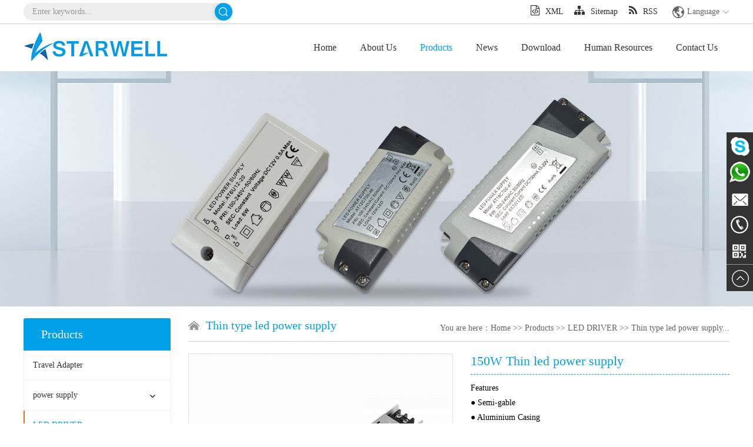

--- FILE ---
content_type: text/html
request_url: https://www.starwell.cc/thin-type-led-power-supply/243.html
body_size: 14375
content:
<!DOCTYPE html PUBLIC "-//W3C//DTD XHTML 1.0 Transitional//EN" "http://www.w3.org/TR/xhtml1/DTD/xhtml1-transitional.dtd">
<html xmlns="http://www.w3.org/1999/xhtml">
<head>
<meta http-equiv="Content-Type" content="text/html; charset=utf-8" />
<meta name="renderer" content="webkit">
<meta http-equiv="X-UA-Compatible" content="IE=edge,chrome=1" />
<meta http-equiv="X-UA-Compatible" content="IE=9" />

<title>factory cheap price 12V 150w Constant Voltage Electronic Led Driver for led lighting box-China power adapter, power supply, poe injector, led driver supplier,china manufacture,Starwell,dimmable led driver supplier</title>
<meta name="keywords" content="cheap led dirver, Led driver 60W, 12V 150w Constant Voltage, Electronic Led Driver, Led driver factory"/>
<meta name="description" content="The Shenzhen Starwell LED driver is a high-performance device designed to provide constant current for LED lighting applications. Known for its reliability and efficiency, this driver ensures stable performance, enhancing the longevity of LED lights. Featuring advanced circuitry, it minimizes energy loss and supports a wide range of input voltages. Ideal for commercial and residential use, the Starwell LED driver is compact and easy to install, making it a preferred choice for lighting designers and engineers. Its robust construction and safety features ensure optimal operation in various environments." />

<link rel="stylesheet" type="text/css" href="/web/template/themes/default/skins/css/css.css">
<link rel="stylesheet" type="text/css" href="/web/template/themes/default/skins/css/en.css">
<link rel="stylesheet" type="text/css" href="/web/template/themes/default/skins/css/animate.css">
<link rel="stylesheet" type="text/css" href="//at.alicdn.com/t/font_2259870_i2tsi2yq3x8.css">
<script type="text/javascript" src="/web/template/themes/default/skins/js/jquery-1.11.3.min.js"></script>
<script type="text/javascript" src="/web/template/themes/default/skins/js/jquery.SuperSlide.2.1.1.js"></script>
<script type="text/javascript" src="/web/template/themes/default/skins/js/jquery.cookie.js"></script>
<script type="text/javascript">if(window.screen.width<1200 && location.href.indexOf('wap=1') < 0) {location.href = '/web/?ckurl='+encodeURIComponent(location.href);}</script>

<!-- Google Tag Manager -->
<script>(function(w,d,s,l,i){w[l]=w[l]||[];w[l].push({'gtm.start':
new Date().getTime(),event:'gtm.js'});var f=d.getElementsByTagName(s)[0],
j=d.createElement(s),dl=l!='dataLayer'?'&l='+l:'';j.async=true;j.src=
'https://www.googletagmanager.com/gtm.js?id='+i+dl;f.parentNode.insertBefore(j,f);
})(window,document,'script','dataLayer','GTM-5GT5X2W');</script>
<!-- End Google Tag Manager -->


<!-- Google tag (gtag.js) -->
<script async src="https://www.googletagmanager.com/gtag/js?id=UA-246001671-1"></script>
<script>
  window.dataLayer = window.dataLayer || [];
  function gtag(){dataLayer.push(arguments);}
  gtag('js', new Date());

  gtag('config', 'UA-246001671-1');
</script>


<!-- Google Tag Manager -->
<script>(function(w,d,s,l,i){w[l]=w[l]||[];w[l].push({'gtm.start':
new Date().getTime(),event:'gtm.js'});var f=d.getElementsByTagName(s)[0],
j=d.createElement(s),dl=l!='dataLayer'?'&l='+l:'';j.async=true;j.src=
'https://www.googletagmanager.com/gtm.js?id='+i+dl;f.parentNode.insertBefore(j,f);
})(window,document,'script','dataLayer','GTM-5GT5X2W');</script>
<!-- End Google Tag Manager -->


<!-- Google Tag Manager (noscript) -->
<noscript><iframe src="https://www.googletagmanager.com/ns.html?id=GTM-5GT5X2W"
height="0" width="0" style="display:none;visibility:hidden"></iframe></noscript>
<!-- End Google Tag Manager (noscript) -->



</head>

<body class="lang-en">
	<!-- Google Tag Manager (noscript) -->
	<noscript><iframe src="https://www.googletagmanager.com/ns.html?id=GTM-5GT5X2W"	height="0" width="0" style="display:none;visibility:hidden"></iframe></noscript>
	<!-- End Google Tag Manager (noscript) -->


			<div id="top_zone1">
	<div class="container">
		<div id="top_l">
			<div class="search-open-wrap">
	<div class="search-box">
		<form target="_blank" method="post" name="searchform" id="searchform" action="/web/search.php?lanstr=en">
			<input name="keywords" id="keywords" type="text" class="key_text"  value="Enter keywords..." onfocus="if(this.value=='Enter keywords...'){this.value='';}"  onblur="if(this.value==''){this.value='Enter keywords...';}" />
			<button type="submit" class="search_btn"><i class="iconfont icon-sousuo"></i></button>
		</form>
	</div>
</div>
		</div>
		
		<div class="lang-wrap fr">
			<h5 class="open-lang"><span class="iconfont icon-diqiu"></span>Language<i class="iconfont icon-jiantouxia"></i></h5>
			<div class="lan-menu">
				<a class="cn" href="/zh_cnindex.htm">中文</a>
				<a class="en" href="/">English</a>
			</div>
		</div>
		<div id="top_r">
			<div id="top_link">
				<a href="/sitemap.xml"><i class="fa fa-file-code-o"></i>XML</a>
				<a href="/sitemap/"><i class="fa fa-sitemap"></i>Sitemap</a>
				
								<a href="/rss.xml"><i class="fa fa-rss"></i>RSS</a>
				
			</div>
		</div>
			
	</div>
</div>

			
<div class="full-head">
	<div class="container">
		<div class="logo animated fadeInLeft">
			<a href="/">
				<img src="/web/userfiles/logo/logo.jpg" alt="Shenzhen Starwell Technology Co Ltd"/>
			</a>
		</div>
		<ul id="nav" class="nav fr">
			<li class="nLi ">
				<h3><a href="/">Home</a></h3>
			</li>
						<li class="nLi ">
				<h3><a href="/company-profile/" title="About  Us">About  Us</a></h3>
				<div class="sub-menu"><ul class="sub" id="sub1"><li><a href="/company-profile/" id="">Company Profile</a></li><li><a href="/company-culture/" id="">Company culture</a></li><li><a href="/honor-certificate/" id="">honor certificate</a></li><li><a href="/factory-image/" id="">factory image</a></li><li><a href="https://starwell.en.alibaba.com/view/showroom/immersed.htm?model_id=3192001&member_id=200921104&ali_id=17380790288&vaccount_id=213621433&wx_navbar_transparent=true&_aplus_page_enable=true&model=ailab&model_source=ailab" id="">3D VR showroom</a></li><div class="clear"></div></ul></div>
			</li>
						<li class="nLi on">
				<h3><a href="/products/" title="Products">Products</a></h3>
				<div class="sub-menu"><ul class="sub" id="sub16"><li><a href="/travel-adapter/" id="">Travel Adapter</a></li><li><a href="/power-supply/" id="">power supply<i class="fa fa-angle-right"></i></a><ul class="dropdown-menu"><li><a href='/wallmounted-power-adapter/'>Wallmounted power adapter</a></li><li><a href='/interchangeable-adapters/'>universal power adapter</a></li><li><a href='/desktop-power-adapter/'>desktop ac dc adapters</a></li><li><a href='/wall-fixed-power-adapter/'>wall-fixed power adapter</a></li><li><a href='/metal-case-power-supply/'>Metal case power supply</a></li></ul></li><li><a href="/led-driver/" id="">LED DRIVER<i class="fa fa-angle-right"></i></a><ul class="dropdown-menu"><li><a href='/constant-current-led-driver/'>Constant Current led driver</a></li><li><a href='/constant-voltage-led-driver/'>Constant Voltage led driver</a></li><li><a href='/thin-type-led-power-supply/'>Thin type led power supply</a></li></ul></li><li><a href="/dimmable--led-driver/" id="">DIMMABLE  LED DRIVER<i class="fa fa-angle-right"></i></a><ul class="dropdown-menu"><li><a href='/cc-triac-dimmable-driver/'>Constant Current Triac dimmable driver...</a></li><li><a href='/cv-01-10v-dimmable-driver/'>Constant Voltage Triac dimmable led driver...</a></li><li><a href='/cc-01-10v-dimmable-driver/'>Constant Current 0/1-10V dimmable driver...</a></li><li><a href='/cc-dali-dimmable-driver/'>Constant Current DALI dimmable driver...</a></li><li><a href='/cv-dali-dimmable-driver/'>Constant Voltage DALI dimmable driver...</a></li><li><a href='/cc-dali-ct-dimmable-driver/'>Constant Current DALI CCT dimmable driver...</a></li><li><a href='/cv-dali-ct-dimmable-driver/'>Constant Voltage DALI CCT dimmable driver...</a></li><li><a href='/tuya-dimmable-led-driver/'>TUYA dimmable led driver</a></li></ul></li><li><a href="/led-dimmer/" id="">LED DIMMER<i class="fa fa-angle-right"></i></a><ul class="dropdown-menu"><li><a href='/triac-led-dimmer/'>Triac led dimmer</a></li><li><a href='/01-10v-led-dimmer/'>0/1-10V led dimmer</a></li><li><a href='/dali-led-dimmer/'>DALI Led dimmer</a></li></ul></li><li><a href="/poe-adapter/" id="">POE ADAPTER<i class="fa fa-angle-right"></i></a><ul class="dropdown-menu"><li><a href='/wallmounted-poe-adapter/'>Wallmounted POE adapter</a></li><li><a href='/desktop-poe-adapter/'>Desktop POE adapter</a></li></ul></li><li><a href="/typecpd-charger/" id="">TYPEC/PD charger</a></li><li><a href="/power-inverter/" id="">POWER INVERTER</a></li><li><a href="/battery-charger/" id="">BATTERY CHARGER<i class="fa fa-angle-right"></i></a><ul class="dropdown-menu"><li><a href='/universal-battery-charger/'>Universal battery charger</a></li><li><a href='/obc-battery-charger/'>Onboard Battery charger</a></li></ul></li><li><a href="/power-strip/" id="">POWER STRIP<i class="fa fa-angle-right"></i></a><ul class="dropdown-menu"><li><a href='/usa-power-strip/'>US POWER STRIP</a></li><li><a href='/european-power-strip/'>EU POWER STRIP</a></li></ul></li><div class="clear"></div></ul></div>
			</li>
						<li class="nLi ">
				<h3><a href="/news/" title="News">News</a></h3>
				<div class="sub-menu"><ul class="sub" id="sub19"><li><a href="/company-news/" id="">Company News</a></li><li><a href="/industry-information/" id="">Industry information</a></li><li><a href="/faq/" id="">FAQ</a></li><div class="clear"></div></ul></div>
			</li>
						<li class="nLi ">
				<h3><a href="/download94/" title="Download">Download</a></h3>
				<div class="sub-menu"></div>
			</li>
						<li class="nLi ">
				<h3><a href="/human-resources/" title="Human Resources">Human Resources</a></h3>
				<div class="sub-menu"></div>
			</li>
						<li class="nLi ">
				<h3><a href="/contact-us/" title="Contact Us">Contact Us</a></h3>
				<div class="sub-menu"></div>
			</li>
			
		</ul>
	</div>
</div>


<script>
	$(".lang-wrap").hover(function(){
		$(".lan-menu").stop().slideToggle();
	});
	$(".search-open").click(function(){
		$(".search-open-wrap").stop().slideToggle();
	});
</script>

<div class="ny_banner" style="background:url(/web/userfiles/banner/20220808/LEDDRIVER.jpg) center center no-repeat"><img src="/web/userfiles/banner/20220808/LEDDRIVER.jpg" /></div>
<div class="clear"></div>
<div class="main" style="margin:20px auto 30px auto;overflow:visible">
	<div class="left_wrap">
		<h2><span class="iconfont iconfenlei2"></span>Products</h2>
		<!--左侧菜单开始-->
		<div class="zlm" id="zlm">
						<dl>
				<dt id=""><div class="clear"></div><a href="/travel-adapter/" title="Travel Adapter">Travel Adapter</a><div class="clear"></div></dt>
				
			</dl>
						<dl>
				<dt id=""><div class="clear"></div><a href="/power-supply/" title="power supply">power supply</a><i class="fa fa-angle-down"></i><div class="clear"></div></dt>
				<ul class="sanji"><li><a href="/wallmounted-power-adapter/" title="Wallmounted power adapter">Wallmounted power adapter</a></li><li><a href="/interchangeable-adapters/" title="universal power adapter">universal power adapter</a></li><li><a href="/desktop-power-adapter/" title="desktop ac dc adapters">desktop ac dc adapters</a></li><li><a href="/wall-fixed-power-adapter/" title="wall-fixed power adapter">wall-fixed power adapter</a></li><li><a href="/metal-case-power-supply/" title="Metal case power supply">Metal case power supply</a></li><div class="clear"></div></ul>
			</dl>
						<dl>
				<dt id="zlm_on"><div class="clear"></div><a href="/led-driver/" title="LED DRIVER">LED DRIVER</a><i class="fa fa-angle-down"></i><div class="clear"></div></dt>
				<ul class="sanji"><li><a href="/constant-current-led-driver/" title="Constant Current led driver">Constant Current led driver</a></li><li><a href="/constant-voltage-led-driver/" title="Constant Voltage led driver">Constant Voltage led driver</a></li><li><a href="/thin-type-led-power-supply/" title="Thin type led power supply">Thin type led power supply</a></li><div class="clear"></div></ul>
			</dl>
						<dl>
				<dt id=""><div class="clear"></div><a href="/dimmable--led-driver/" title="DIMMABLE  LED DRIVER">DIMMABLE  LED DRIVER</a><i class="fa fa-angle-down"></i><div class="clear"></div></dt>
				<ul class="sanji"><li><a href="/cc-triac-dimmable-driver/" title="Constant Current Triac dimmable driver">Constant Current Triac dimmable driver</a></li><li><a href="/cv-01-10v-dimmable-driver/" title="Constant Voltage Triac dimmable led driver">Constant Voltage Triac dimmable led driver</a></li><li><a href="/cc-01-10v-dimmable-driver/" title="Constant Current 0/1-10V dimmable driver">Constant Current 0/1-10V dimmable driver</a></li><li><a href="/cc-dali-dimmable-driver/" title="Constant Current DALI dimmable driver">Constant Current DALI dimmable driver</a></li><li><a href="/cv-dali-dimmable-driver/" title="Constant Voltage DALI dimmable driver">Constant Voltage DALI dimmable driver</a></li><li><a href="/cc-dali-ct-dimmable-driver/" title="Constant Current DALI CCT dimmable driver">Constant Current DALI CCT dimmable driver</a></li><li><a href="/cv-dali-ct-dimmable-driver/" title="Constant Voltage DALI CCT dimmable driver">Constant Voltage DALI CCT dimmable driver</a></li><li><a href="/tuya-dimmable-led-driver/" title="TUYA dimmable led driver">TUYA dimmable led driver</a></li><div class="clear"></div></ul>
			</dl>
						<dl>
				<dt id=""><div class="clear"></div><a href="/led-dimmer/" title="LED DIMMER">LED DIMMER</a><i class="fa fa-angle-down"></i><div class="clear"></div></dt>
				<ul class="sanji"><li><a href="/triac-led-dimmer/" title="Triac led dimmer">Triac led dimmer</a></li><li><a href="/01-10v-led-dimmer/" title="0/1-10V led dimmer">0/1-10V led dimmer</a></li><li><a href="/dali-led-dimmer/" title="DALI Led dimmer">DALI Led dimmer</a></li><div class="clear"></div></ul>
			</dl>
						<dl>
				<dt id=""><div class="clear"></div><a href="/poe-adapter/" title="POE ADAPTER">POE ADAPTER</a><i class="fa fa-angle-down"></i><div class="clear"></div></dt>
				<ul class="sanji"><li><a href="/wallmounted-poe-adapter/" title="Wallmounted POE adapter">Wallmounted POE adapter</a></li><li><a href="/desktop-poe-adapter/" title="Desktop POE adapter">Desktop POE adapter</a></li><div class="clear"></div></ul>
			</dl>
						<dl>
				<dt id=""><div class="clear"></div><a href="/typecpd-charger/" title="TYPEC/PD charger">TYPEC/PD charger</a><div class="clear"></div></dt>
				
			</dl>
						<dl>
				<dt id=""><div class="clear"></div><a href="/power-inverter/" title="POWER INVERTER">POWER INVERTER</a><div class="clear"></div></dt>
				
			</dl>
						<dl>
				<dt id=""><div class="clear"></div><a href="/battery-charger/" title="BATTERY CHARGER">BATTERY CHARGER</a><i class="fa fa-angle-down"></i><div class="clear"></div></dt>
				<ul class="sanji"><li><a href="/universal-battery-charger/" title="Universal battery charger">Universal battery charger</a></li><li><a href="/obc-battery-charger/" title="Onboard Battery charger">Onboard Battery charger</a></li><div class="clear"></div></ul>
			</dl>
						<dl>
				<dt id=""><div class="clear"></div><a href="/power-strip/" title="POWER STRIP">POWER STRIP</a><i class="fa fa-angle-down"></i><div class="clear"></div></dt>
				<ul class="sanji"><li><a href="/usa-power-strip/" title="US POWER STRIP">US POWER STRIP</a></li><li><a href="/european-power-strip/" title="EU POWER STRIP">EU POWER STRIP</a></li><div class="clear"></div></ul>
			</dl>
			
		</div>
		<script type="text/javascript">
			//左侧下拉
			if(document.getElementById("zlm_on")){
				$("#zlm_on").next("ul.sanji").show();
			}else{
				$("#zlm .sanji:eq(0)").show();
			}
			$("#zlm dl dt").click(function(){
				$(this).toggleClass("zlm_on").next("ul.sanji").slideToggle(300);
				/*点击当前收起其它仅供参考
				$(this).parents("dl").siblings().children("dd").slideUp(500);
				$(this).addClass("open").parents("dl").children("dd").slideDown(500);
				*/
			});
		</script>
		<div class="clear"></div>
		<h2 style="margin-top:15px"><span class="iconfont iconuser"></span>Contact Us</h2>
		<div class="left_lxxx">
			<table id="footer_lxxx" width="100%" cellspacing="1" cellpadding="1" border="0">
    <tbody>
        <tr>
            <td width="40"><img src="/web/userfiles/user2.png" alt="" /></td>
            <td>Engineer support</td>
        </tr>
        <tr>
            <td width="40"><img src="/web/userfiles/mobile2.png" alt="" /></td>
            <td>18927407321</td>
        </tr>
        <tr>
            <td width="40"><img src="/web/userfiles/email2.png" alt="" /></td>
            <td><a href="mailto:support@starwell.cc">support@starwell.cc</a></td>
        </tr>
    </tbody>
</table>
		</div>
		<div class="clear"></div>
		<!--h2 style="margin-top:15px"><span class="iconfont iconfenlei"></span>Recommended Products</h2>
		<div class="left_tuijian">
			<div class="picMarquee-top">
				<div class="hd"></div>
				<div class="bd">
					<ul class="picList">
												<li>
							<div class="pic"><a href="/european-power-strip/325.html" title="EU Wall Outlet Extender"><img src="/web/userfiles/product/898/list/0.png" alt="EU Wall Outlet Extender" /></a></div>
							<div class="title"><a href="/european-power-strip/325.html" title="EU Wall Outlet Extender">EU Wall Outlet Extender</a></div>
						</li>
												<li>
							<div class="pic"><a href="/cc-dali-dimmable-driver/101.html" title="14W DALI dimmable led driver"><img src="/web/userfiles/product/Dimmable_Led_Driver/DALI_dimmable_Led_Driver_CC/PE14DA_PE20DA/list/PE-N14DA.png" alt="14W DALI dimmable led driver" /></a></div>
							<div class="title"><a href="/cc-dali-dimmable-driver/101.html" title="14W DALI dimmable led driver">14W DALI dimmable led driver</a></div>
						</li>
												<li>
							<div class="pic"><a href="/cc-01-10v-dimmable-driver/119.html" title="14W 0-10V dimmable led driver"><img src="/web/userfiles/product/Dimmable_Led_Driver/0_10V_dimmable_Led_Driver/PE_N14AA_PE_N20AA/list/PE-N14AA.png" alt="14W 0-10V dimmable led driver" /></a></div>
							<div class="title"><a href="/cc-01-10v-dimmable-driver/119.html" title="14W 0-10V dimmable led driver">14W 0-10V dimmable led driver</a></div>
						</li>
												<li>
							<div class="pic"><a href="/cc-01-10v-dimmable-driver/313.html" title="20W 0-10V dimmable led driver"><img src="/web/userfiles/product/Dimmable_Led_Driver/0_10V_dimmable_Led_Driver/PE_N14AA_PE_N20AA/list/PE-N20AA.png" alt="20W 0-10V dimmable led driver" /></a></div>
							<div class="title"><a href="/cc-01-10v-dimmable-driver/313.html" title="20W 0-10V dimmable led driver">20W 0-10V dimmable led driver</a></div>
						</li>
												<li>
							<div class="pic"><a href="/usa-power-strip/307.html" title="2 OUTLETS US WALL POWER STRIP"><img src="/web/userfiles/product/888/list/5.png" alt="2 OUTLETS US WALL POWER STRIP" /></a></div>
							<div class="title"><a href="/usa-power-strip/307.html" title="2 OUTLETS US WALL POWER STRIP">2 OUTLETS US WALL POWER STRIP</a></div>
						</li>
												<li>
							<div class="pic"><a href="/usa-power-strip/303.html" title="4 OUTLETS US WALL POWER STRIP"><img src="/web/userfiles/product/666/list/6.png" alt="4 OUTLETS US WALL POWER STRIP" /></a></div>
							<div class="title"><a href="/usa-power-strip/303.html" title="4 OUTLETS US WALL POWER STRIP">4 OUTLETS US WALL POWER STRIP</a></div>
						</li>
												<li>
							<div class="pic"><a href="/usa-power-strip/305.html" title="2 OUTLETS US POWER STRIP"><img src="/web/userfiles/product/777/list/7.png" alt="2 OUTLETS US POWER STRIP" /></a></div>
							<div class="title"><a href="/usa-power-strip/305.html" title="2 OUTLETS US POWER STRIP">2 OUTLETS US POWER STRIP</a></div>
						</li>
												<li>
							<div class="pic"><a href="/usa-power-strip/309.html" title="3 OUTLETS US POWER STRIP"><img src="/web/userfiles/product/999/list/7.jpg" alt="3 OUTLETS US POWER STRIP" /></a></div>
							<div class="title"><a href="/usa-power-strip/309.html" title="3 OUTLETS US POWER STRIP">3 OUTLETS US POWER STRIP</a></div>
						</li>
												<li>
							<div class="pic"><a href="/usa-power-strip/301.html" title="4 OUTLETS US POWER STRIP"><img src="/web/userfiles/product/555/list/6.png" alt="4 OUTLETS US POWER STRIP" /></a></div>
							<div class="title"><a href="/usa-power-strip/301.html" title="4 OUTLETS US POWER STRIP">4 OUTLETS US POWER STRIP</a></div>
						</li>
												<li>
							<div class="pic"><a href="/usa-power-strip/311.html" title="6 OUTLETS US POWER STRIP"><img src="/web/userfiles/product/100/list/6.png" alt="6 OUTLETS US POWER STRIP" /></a></div>
							<div class="title"><a href="/usa-power-strip/311.html" title="6 OUTLETS US POWER STRIP">6 OUTLETS US POWER STRIP</a></div>
						</li>
												<li>
							<div class="pic"><a href="/european-power-strip/299.html" title="2 OUTLET EU WALL POWER STRIP"><img src="/web/userfiles/product/444/list/6.png" alt="2 OUTLET EU WALL POWER STRIP" /></a></div>
							<div class="title"><a href="/european-power-strip/299.html" title="2 OUTLET EU WALL POWER STRIP">2 OUTLET EU WALL POWER STRIP</a></div>
						</li>
												<li>
							<div class="pic"><a href="/european-power-strip/297.html" title="3 OUTLETS EU WALL POWER STRIP"><img src="/web/userfiles/product/333/list/6.png" alt="3 OUTLETS EU WALL POWER STRIP" /></a></div>
							<div class="title"><a href="/european-power-strip/297.html" title="3 OUTLETS EU WALL POWER STRIP">3 OUTLETS EU WALL POWER STRIP</a></div>
						</li>
												<li>
							<div class="pic"><a href="/european-power-strip/295.html" title="4 OUTLETS EU WALL POWER STRIP"><img src="/web/userfiles/product/222/list/5.png" alt="4 OUTLETS EU WALL POWER STRIP" /></a></div>
							<div class="title"><a href="/european-power-strip/295.html" title="4 OUTLETS EU WALL POWER STRIP">4 OUTLETS EU WALL POWER STRIP</a></div>
						</li>
												<li>
							<div class="pic"><a href="/european-power-strip/293.html" title="3 OUTLETS EU POWER STRIP"><img src="/web/userfiles/product/111/list/5.png" alt="3 OUTLETS EU POWER STRIP" /></a></div>
							<div class="title"><a href="/european-power-strip/293.html" title="3 OUTLETS EU POWER STRIP">3 OUTLETS EU POWER STRIP</a></div>
						</li>
												<li>
							<div class="pic"><a href="/european-power-strip/291.html" title="3 OUTLETS EU POWER STRIP"><img src="/web/userfiles/product/000/list/5.png" alt="3 OUTLETS EU POWER STRIP" /></a></div>
							<div class="title"><a href="/european-power-strip/291.html" title="3 OUTLETS EU POWER STRIP">3 OUTLETS EU POWER STRIP</a></div>
						</li>
												<li>
							<div class="pic"><a href="/obc-battery-charger/271.html" title="1.5KW Onboard Battery Charger"><img src="/web/userfiles/product/BatteryCharger/Onboard_Battery_Charger/KP1500DR/list/1500dr1.jpg" alt="1.5KW Onboard Battery Charger" /></a></div>
							<div class="title"><a href="/obc-battery-charger/271.html" title="1.5KW Onboard Battery Charger">1.5KW Onboard Battery Charger</a></div>
						</li>
												<li>
							<div class="pic"><a href="/obc-battery-charger/269.html" title="3KW Onboard Battery Charger"><img src="/web/userfiles/product/BatteryCharger/Onboard_Battery_Charger/KP3000DR/list/H62abb51b0bf345ed89268ab497249191C.jpg_960x960.webp.jpg" alt="3KW Onboard Battery Charger" /></a></div>
							<div class="title"><a href="/obc-battery-charger/269.html" title="3KW Onboard Battery Charger">3KW Onboard Battery Charger</a></div>
						</li>
												<li>
							<div class="pic"><a href="/obc-battery-charger/267.html" title="4KW Onboard Battery Charger"><img src="/web/userfiles/product/BatteryCharger/Onboard_Battery_Charger/KP4000DR/list/Ha57dbfc22675440bbf4fc965e7379aefR.jpg_960x960.webp.jpg" alt="4KW Onboard Battery Charger" /></a></div>
							<div class="title"><a href="/obc-battery-charger/267.html" title="4KW Onboard Battery Charger">4KW Onboard Battery Charger</a></div>
						</li>
												<li>
							<div class="pic"><a href="/obc-battery-charger/265.html" title="5KW Onboard Battery Charger"><img src="/web/userfiles/product/BatteryCharger/Onboard_Battery_Charger/KP5000DR/list/Haa530b9807c248f88e2498d850d652d4F.jpg_960x960.webp.jpg" alt="5KW Onboard Battery Charger" /></a></div>
							<div class="title"><a href="/obc-battery-charger/265.html" title="5KW Onboard Battery Charger">5KW Onboard Battery Charger</a></div>
						</li>
												<li>
							<div class="pic"><a href="/obc-battery-charger/263.html" title="6.6KW Onboard Charger"><img src="/web/userfiles/product/BatteryCharger/Onboard_Battery_Charger/6KW_BATTERY_CHARGER/list/5.jpg" alt="6.6KW Onboard Charger" /></a></div>
							<div class="title"><a href="/obc-battery-charger/263.html" title="6.6KW Onboard Charger">6.6KW Onboard Charger</a></div>
						</li>
												<li>
							<div class="pic"><a href="/universal-battery-charger/249.html" title="240W Universal battery Chaarger"><img src="/web/userfiles/product/BatteryCharger/Universal_Battery_Charger/list/H668b2d55e1954780ac7d965adf55e6daz.png_960x960.webp.jpg" alt="240W Universal battery Chaarger" /></a></div>
							<div class="title"><a href="/universal-battery-charger/249.html" title="240W Universal battery Chaarger">240W Universal battery Chaarger...</a></div>
						</li>
												<li>
							<div class="pic"><a href="/obc-battery-charger/321.html" title="11KW OBC Battery Charger"><img src="/web/userfiles/product/BatteryCharger/Onboard_Battery_Charger/11KW_Battery_Charger/list/1-282-29.jpg" alt="11KW OBC Battery Charger" /></a></div>
							<div class="title"><a href="/obc-battery-charger/321.html" title="11KW OBC Battery Charger">11KW OBC Battery Charger</a></div>
						</li>
												<li>
							<div class="pic"><a href="/obc-battery-charger/323.html" title="22KW OBC Battery Charger"><img src="/web/userfiles/product/BatteryCharger/Onboard_Battery_Charger/22KW_Battery_Charger/list/6.jpg" alt="22KW OBC Battery Charger" /></a></div>
							<div class="title"><a href="/obc-battery-charger/323.html" title="22KW OBC Battery Charger">22KW OBC Battery Charger</a></div>
						</li>
												<li>
							<div class="pic"><a href="/universal-battery-charger/251.html" title="360W Universal Battery Charger"><img src="/web/userfiles/product/BatteryCharger/Universal_Battery_Charger/KP360J/list/H507569ada54a4bee99fa8c442c5a9f64h.png_960x960.webp.jpg" alt="360W Universal Battery Charger" /></a></div>
							<div class="title"><a href="/universal-battery-charger/251.html" title="360W Universal Battery Charger">360W Universal Battery Charger</a></div>
						</li>
						
					</ul>
				</div>
			</div>
		</div-->
	</div>
	<div class="right_wrap">
		<div class="wz">
			<span>You are here：<a href='/'>Home</a> >> <a href='/products/'>Products</a> >> <a href='/led-driver/'>LED DRIVER</a> >> <a href='/thin-type-led-power-supply/'>Thin type led power supply...</a></span><h2>Thin type led power supply</h2>
		</div>
		<!--右侧栏目标题end-->
		
							<div class="pro_main">
					<div class="pro_left">
					<!--产品图片带放大镜开始-->
					<link href="/web/template/themes/default/skins/pro/css/base.css" rel="stylesheet" type="text/css" />
					<script type="text/javascript" src="/web/template/themes/default/skins/pro/js/jquery.jqzoom.js"></script>
					<script type="text/javascript" src="/web/template/themes/default/skins/pro/js/base.js"></script>
					<!--代码开始-->
					<div>
						<div id="preview" class="spec-preview">
							<span class="jqzoom"><img jqimg="/web/userfiles/product/LED_DRIVER/THIN_LED_POWER_SUPPLY/150W.jpg" src="/web/userfiles/product/LED_DRIVER/THIN_LED_POWER_SUPPLY/big/150W.jpg" width="450" height="450" /></span>
						</div>
						<!--缩图开始-->
						<div class="spec-scroll">
							<a class="prev">&lt;</a>
							<a class="next">&gt;</a>
							<div class="items">
								<ul>
																		<li><img oimg="/web/userfiles/product/LED_DRIVER/THIN_LED_POWER_SUPPLY/150W.jpg" bimg="/web/userfiles/product/LED_DRIVER/THIN_LED_POWER_SUPPLY/big/150W.jpg" src="/web/userfiles/product/LED_DRIVER/THIN_LED_POWER_SUPPLY/thumb/150W.jpg" onmousemove="preview(this);"></li>
									
								</ul>
							</div>
						</div>
						<!--缩图结束-->
					</div>
					<!--产品图片带放大镜end-->
				</div>
				<div class="pro_right">
					<h2 id="pro_name">150W Thin led power supply</h2>
					<div class="pro_info">
						<p class="MsoNormal"><span lang="EN-US">Features</span></p>
<p class="MsoNormal"><span style="font-family:宋体;mso-ascii-font-family:&quot;Times New Roman&quot;;&#10;mso-hansi-font-family:&quot;Times New Roman&quot;">●</span><span lang="EN-US"> Semi-gable</span></p>
<p class="MsoNormal"><span style="font-family:宋体;mso-ascii-font-family:&quot;Times New Roman&quot;;&#10;mso-hansi-font-family:&quot;Times New Roman&quot;">●</span><span lang="EN-US"> Aluminium Casing</span></p>
<p class="MsoNormal"><span style="font-family:宋体;mso-ascii-font-family:&quot;Times New Roman&quot;;&#10;mso-hansi-font-family:&quot;Times New Roman&quot;">●</span><span lang="EN-US"> Ultra-low start up temp.</span><span style="font-family:宋体;mso-ascii-font-family:&quot;Times New Roman&quot;;&#10;mso-hansi-font-family:&quot;Times New Roman&quot;">（</span><span lang="EN-US">-30</span><span style="font-family:宋体;mso-ascii-font-family:&quot;Times New Roman&quot;;mso-hansi-font-family:&#10;&quot;Times New Roman&quot;">℃）</span><span lang="EN-US"><o:p></o:p></span></p>
<p class="MsoNormal"><span style="font-family:宋体;mso-ascii-font-family:&quot;Times New Roman&quot;;&#10;mso-hansi-font-family:&quot;Times New Roman&quot;">●</span><span lang="EN-US"> Ultra-light and easy to install</span></p>
<p class="MsoNormal"><span style="font-family:宋体;mso-ascii-font-family:&quot;Times New Roman&quot;;&#10;mso-hansi-font-family:&quot;Times New Roman&quot;">●</span><span lang="EN-US"> High efficiency up to 90%</span></p>
<p class="MsoNormal"><span style="font-family:宋体;mso-ascii-font-family:&quot;Times New Roman&quot;;&#10;mso-hansi-font-family:&quot;Times New Roman&quot;">●</span><span lang="EN-US"> High reliability&nbsp;</span></p>
<p class="MsoNormal"><span style="font-family:宋体;mso-ascii-font-family:&quot;Times New Roman&quot;;&#10;mso-hansi-font-family:&quot;Times New Roman&quot;">●</span><span lang="EN-US"> Wide input Voltage</span><span lang="EN-US">&nbsp;180 ~ 264Vac</span></p>
<p class="MsoNormal"><span style="font-family:宋体;mso-ascii-font-family:&quot;Times New Roman&quot;;&#10;mso-hansi-font-family:&quot;Times New Roman&quot;">●</span><span lang="EN-US"> Size: 275 &times;W36 &times;H21mm</span></p>
					</div>
					<div class="product-pdf">
						<a class="has" href="/web/userfiles/productfile/THIN_LED_POWER_SUPPLY/WK-KHT-150W-E7-B3-BB-E5-88-97-E4-BA-A7-E5-93-81-E8-A7-84-E6-A0-BC-E4-B9-A6.pdf" target="_blank"><i class="iconfont icon-pdf1"></i>Datasheet</a>
						
					</div>
					<div class="clear" style="height:15px"></div>
					<div id="fenxiang">
												<div class="addthis_inline_share_toolbox_o9v2"></div>
						
						
					</div>
				</div>
			</div>
<div class="slideBox-product" id="ffbbkk">
    <div class="hd">
		<ul>
		   <li><a href="javascript:void(0)">Description</a></li>
		   <li><a href="javascript:void(0)">Product Video</a></li>
		   <!-- <li><a href="javascript:void(0)">Download</a></li>  -->
		   <li><a href="javascript:void(0)">Make an inquiry</a></li>
		 </ul>
    </div>
    <div class="bd">
		<ul>
			<div class="content">
				<p class="MsoNormal"><span lang="EN-US">Starwell is a manufacturer that specializes in producing high-quality 150W thin type LED power supply. These power supplies come with a warranty period of 2-3 years, ensuring that customers have peace of mind regarding the product&lsquo;s quality and performance.<br />
<!--[if !supportLineBreakNewLine]--><br />
<!--[endif]--></span><span lang="EN-US" style="font-family: 微软雅黑, &quot;sans-serif&quot;;"><o:p></o:p></span></p>
<p class="MsoNormal" align="left" style="background: rgb(247, 247, 247);"><span lang="EN-US" style="font-size: 13.5pt; font-family: &quot;Segoe UI&quot;, &quot;sans-serif&quot;;">The 150W thin type power supply, manufactured by STARWELL, a renowned and high-quality supplier, offers compatibility with a wide range of LED lighting applications. It is designed to support various lighting installations, including:<o:p></o:p></span></p>
<p class="MsoNormal" align="left" style="margin-left: 36pt; text-indent: -18pt; background: rgb(247, 247, 247);"><!--[if !supportLists]--><span lang="EN-US" style="font-size: 13.5pt; font-family: &quot;Segoe UI&quot;, &quot;sans-serif&quot;;">1.<span style="font-variant-numeric: normal; font-variant-east-asian: normal; font-variant-alternates: normal; font-kerning: auto; font-optical-sizing: auto; font-feature-settings: normal; font-variation-settings: normal; font-variant-position: normal; font-stretch: normal; font-size: 7pt; line-height: normal; font-family: &quot;Times New Roman&quot;;">&nbsp;&nbsp;&nbsp;&nbsp; </span></span><!--[endif]--><span lang="EN-US" style="font-size: 13.5pt; font-family: &quot;Segoe UI&quot;, &quot;sans-serif&quot;;">LED linear lighting<o:p></o:p></span></p>
<p class="MsoNormal" align="left" style="margin-left: 36pt; text-indent: -18pt; background: rgb(247, 247, 247);"><!--[if !supportLists]--><span lang="EN-US" style="font-size: 13.5pt; font-family: &quot;Segoe UI&quot;, &quot;sans-serif&quot;;">2.<span style="font-variant-numeric: normal; font-variant-east-asian: normal; font-variant-alternates: normal; font-kerning: auto; font-optical-sizing: auto; font-feature-settings: normal; font-variation-settings: normal; font-variant-position: normal; font-stretch: normal; font-size: 7pt; line-height: normal; font-family: &quot;Times New Roman&quot;;">&nbsp;&nbsp;&nbsp;&nbsp; </span></span><!--[endif]--><span lang="EN-US" style="font-size: 13.5pt; font-family: &quot;Segoe UI&quot;, &quot;sans-serif&quot;;">LED strip lighting<o:p></o:p></span></p>
<p class="MsoNormal" align="left" style="margin-left: 36pt; text-indent: -18pt; background: rgb(247, 247, 247);"><!--[if !supportLists]--><span lang="EN-US" style="font-size: 13.5pt; font-family: &quot;Segoe UI&quot;, &quot;sans-serif&quot;;">3.<span style="font-variant-numeric: normal; font-variant-east-asian: normal; font-variant-alternates: normal; font-kerning: auto; font-optical-sizing: auto; font-feature-settings: normal; font-variation-settings: normal; font-variant-position: normal; font-stretch: normal; font-size: 7pt; line-height: normal; font-family: &quot;Times New Roman&quot;;">&nbsp;&nbsp;&nbsp;&nbsp; </span></span><!--[endif]--><span lang="EN-US" style="font-size: 13.5pt; font-family: &quot;Segoe UI&quot;, &quot;sans-serif&quot;;">LED downlights<o:p></o:p></span></p>
<p class="MsoNormal" align="left" style="margin-left: 36pt; text-indent: -18pt; background: rgb(247, 247, 247);"><!--[if !supportLists]--><span lang="EN-US" style="font-size: 13.5pt; font-family: &quot;Segoe UI&quot;, &quot;sans-serif&quot;;">4.<span style="font-variant-numeric: normal; font-variant-east-asian: normal; font-variant-alternates: normal; font-kerning: auto; font-optical-sizing: auto; font-feature-settings: normal; font-variation-settings: normal; font-variant-position: normal; font-stretch: normal; font-size: 7pt; line-height: normal; font-family: &quot;Times New Roman&quot;;">&nbsp;&nbsp;&nbsp;&nbsp; </span></span><!--[endif]--><span lang="EN-US" style="font-size: 13.5pt; font-family: &quot;Segoe UI&quot;, &quot;sans-serif&quot;;">Street lamps<o:p></o:p></span></p>
<p class="MsoNormal" align="left" style="margin-left: 36pt; text-indent: -18pt; background: rgb(247, 247, 247);"><!--[if !supportLists]--><span lang="EN-US" style="font-size: 13.5pt; font-family: &quot;Segoe UI&quot;, &quot;sans-serif&quot;;">5.<span style="font-variant-numeric: normal; font-variant-east-asian: normal; font-variant-alternates: normal; font-kerning: auto; font-optical-sizing: auto; font-feature-settings: normal; font-variation-settings: normal; font-variant-position: normal; font-stretch: normal; font-size: 7pt; line-height: normal; font-family: &quot;Times New Roman&quot;;">&nbsp;&nbsp;&nbsp;&nbsp; </span></span><!--[endif]--><span lang="EN-US" style="font-size: 13.5pt; font-family: &quot;Segoe UI&quot;, &quot;sans-serif&quot;;">Garden lamps<o:p></o:p></span></p>
<p class="MsoNormal" align="left" style="margin-left: 36pt; text-indent: -18pt; background: rgb(247, 247, 247);"><!--[if !supportLists]--><span lang="EN-US" style="font-size: 13.5pt; font-family: &quot;Segoe UI&quot;, &quot;sans-serif&quot;;">6.<span style="font-variant-numeric: normal; font-variant-east-asian: normal; font-variant-alternates: normal; font-kerning: auto; font-optical-sizing: auto; font-feature-settings: normal; font-variation-settings: normal; font-variant-position: normal; font-stretch: normal; font-size: 7pt; line-height: normal; font-family: &quot;Times New Roman&quot;;">&nbsp;&nbsp;&nbsp;&nbsp; </span></span><!--[endif]--><span lang="EN-US" style="font-size: 13.5pt; font-family: &quot;Segoe UI&quot;, &quot;sans-serif&quot;;">Lawn lamps<o:p></o:p></span></p>
<p class="MsoNormal" align="left" style="margin-left: 36pt; text-indent: -18pt; background: rgb(247, 247, 247);"><!--[if !supportLists]--><span lang="EN-US" style="font-size: 13.5pt; font-family: &quot;Segoe UI&quot;, &quot;sans-serif&quot;;">7.<span style="font-variant-numeric: normal; font-variant-east-asian: normal; font-variant-alternates: normal; font-kerning: auto; font-optical-sizing: auto; font-feature-settings: normal; font-variation-settings: normal; font-variant-position: normal; font-stretch: normal; font-size: 7pt; line-height: normal; font-family: &quot;Times New Roman&quot;;">&nbsp;&nbsp;&nbsp;&nbsp; </span></span><!--[endif]--><span lang="EN-US" style="font-size: 13.5pt; font-family: &quot;Segoe UI&quot;, &quot;sans-serif&quot;;">Underground lamps<o:p></o:p></span></p>
<p class="MsoNormal" align="left" style="margin-left: 36pt; text-indent: -18pt; background: rgb(247, 247, 247);"><!--[if !supportLists]--><span lang="EN-US" style="font-size: 13.5pt; font-family: &quot;Segoe UI&quot;, &quot;sans-serif&quot;;">8.<span style="font-variant-numeric: normal; font-variant-east-asian: normal; font-variant-alternates: normal; font-kerning: auto; font-optical-sizing: auto; font-feature-settings: normal; font-variation-settings: normal; font-variant-position: normal; font-stretch: normal; font-size: 7pt; line-height: normal; font-family: &quot;Times New Roman&quot;;">&nbsp;&nbsp;&nbsp;&nbsp; </span></span><!--[endif]--><span lang="EN-US" style="font-size: 13.5pt; font-family: &quot;Segoe UI&quot;, &quot;sans-serif&quot;;">Moisture-proof lamps<o:p></o:p></span></p>
<p class="MsoNormal" align="left" style="margin-left: 36pt; text-indent: -18pt; background: rgb(247, 247, 247);"><!--[if !supportLists]--><span lang="EN-US" style="font-size: 13.5pt; font-family: &quot;Segoe UI&quot;, &quot;sans-serif&quot;;">9.<span style="font-variant-numeric: normal; font-variant-east-asian: normal; font-variant-alternates: normal; font-kerning: auto; font-optical-sizing: auto; font-feature-settings: normal; font-variation-settings: normal; font-variant-position: normal; font-stretch: normal; font-size: 7pt; line-height: normal; font-family: &quot;Times New Roman&quot;;">&nbsp;&nbsp;&nbsp;&nbsp; </span></span><!--[endif]--><span lang="EN-US" style="font-size: 13.5pt; font-family: &quot;Segoe UI&quot;, &quot;sans-serif&quot;;">Underwater lamps<o:p></o:p></span></p>
<p class="MsoNormal" align="left" style="margin-left: 36pt; text-indent: -18pt; background: rgb(247, 247, 247);"><!--[if !supportLists]--><span lang="EN-US" style="font-size: 13.5pt; font-family: &quot;Segoe UI&quot;, &quot;sans-serif&quot;;">10.</span><!--[endif]--><span lang="EN-US" style="font-size: 13.5pt; font-family: &quot;Segoe UI&quot;, &quot;sans-serif&quot;;">Pool lamps<o:p></o:p></span></p>
<p class="MsoNormal" align="left" style="margin-left: 36pt; text-indent: -18pt; background: rgb(247, 247, 247);"><!--[if !supportLists]--><span lang="EN-US" style="font-size: 13.5pt; font-family: &quot;Segoe UI&quot;, &quot;sans-serif&quot;;">11.</span><!--[endif]--><span lang="EN-US" style="font-size: 13.5pt; font-family: &quot;Segoe UI&quot;, &quot;sans-serif&quot;;">Landscape lamps<o:p></o:p></span></p>
<p class="MsoNormal" align="left" style="margin-left: 36pt; text-indent: -18pt; background: rgb(247, 247, 247);"><!--[if !supportLists]--><span lang="EN-US" style="font-size: 13.5pt; font-family: &quot;Segoe UI&quot;, &quot;sans-serif&quot;;">12.</span><!--[endif]--><span lang="EN-US" style="font-size: 13.5pt; font-family: &quot;Segoe UI&quot;, &quot;sans-serif&quot;;">Gardening lamps<o:p></o:p></span></p>
<p class="MsoNormal" align="left" style="background: rgb(247, 247, 247);"><span lang="EN-US" style="font-size: 13.5pt; font-family: &quot;Segoe UI&quot;, &quot;sans-serif&quot;;">STARWELL, as an ISO9001 certified company, maintains strict quality control measures to ensure the reliability and performance of their products. The power supply&lsquo;s compatibility with multiple LED lighting applications expands its versatility, making it suitable for a diverse range of lighting projects.<o:p></o:p></span></p>
<p class="MsoNormal" style="margin-left:0cm;text-indent:0cm;mso-list:l0 level1 lfo1"><!--[if !supportLists]--><span lang="EN-US" style="font-family: 微软雅黑, &quot;sans-serif&quot;;">1. </span><!--[endif]--><span lang="EN-US"><br />
<br />
</span><span lang="EN-US" style="font-family: 微软雅黑, &quot;sans-serif&quot;; background-image: initial; background-position: initial; background-size: initial; background-repeat: initial; background-attachment: initial; background-origin: initial; background-clip: initial;">Features</span><span lang="EN-US" style="font-family: 微软雅黑, &quot;sans-serif&quot;;"><o:p></o:p></span></p>
<p class="MsoNormal" align="left" style="background-image: initial; background-position: initial; background-size: initial; background-repeat: initial; background-attachment: initial; background-origin: initial; background-clip: initial;"><span style="font-family: 宋体; background-image: initial; background-position: initial; background-size: initial; background-repeat: initial; background-attachment: initial; background-origin: initial; background-clip: initial;">●</span><span lang="EN-US" style="font-family: 微软雅黑, &quot;sans-serif&quot;; background-image: initial; background-position: initial; background-size: initial; background-repeat: initial; background-attachment: initial; background-origin: initial; background-clip: initial;">&nbsp;Semi-gable</span><span lang="EN-US" style="font-family: 微软雅黑, &quot;sans-serif&quot;;"><o:p></o:p></span></p>
<p class="MsoNormal" align="left" style="background-image: initial; background-position: initial; background-size: initial; background-repeat: initial; background-attachment: initial; background-origin: initial; background-clip: initial;"><span style="font-family: 宋体; background-image: initial; background-position: initial; background-size: initial; background-repeat: initial; background-attachment: initial; background-origin: initial; background-clip: initial;">●</span><span lang="EN-US" style="font-family: 微软雅黑, &quot;sans-serif&quot;; background-image: initial; background-position: initial; background-size: initial; background-repeat: initial; background-attachment: initial; background-origin: initial; background-clip: initial;">&nbsp;Aluminium Casing</span><span lang="EN-US" style="font-family: 微软雅黑, &quot;sans-serif&quot;;"><o:p></o:p></span></p>
<p class="MsoNormal" align="left" style="background-image: initial; background-position: initial; background-size: initial; background-repeat: initial; background-attachment: initial; background-origin: initial; background-clip: initial;"><span style="font-family: 宋体; background-image: initial; background-position: initial; background-size: initial; background-repeat: initial; background-attachment: initial; background-origin: initial; background-clip: initial;">●</span><span lang="EN-US" style="font-family: 微软雅黑, &quot;sans-serif&quot;; background-image: initial; background-position: initial; background-size: initial; background-repeat: initial; background-attachment: initial; background-origin: initial; background-clip: initial;">&nbsp;Ultra-low start up temp.</span><span style="font-family: 宋体; background-image: initial; background-position: initial; background-size: initial; background-repeat: initial; background-attachment: initial; background-origin: initial; background-clip: initial;">（</span><span lang="EN-US" style="font-family: 微软雅黑, &quot;sans-serif&quot;; background-image: initial; background-position: initial; background-size: initial; background-repeat: initial; background-attachment: initial; background-origin: initial; background-clip: initial;">-30</span><span style="font-family: 宋体; background-image: initial; background-position: initial; background-size: initial; background-repeat: initial; background-attachment: initial; background-origin: initial; background-clip: initial;">℃）</span><span lang="EN-US" style="font-family: 微软雅黑, &quot;sans-serif&quot;;"><o:p></o:p></span></p>
<p class="MsoNormal" align="left" style="background-image: initial; background-position: initial; background-size: initial; background-repeat: initial; background-attachment: initial; background-origin: initial; background-clip: initial;"><span style="font-family: 宋体; background-image: initial; background-position: initial; background-size: initial; background-repeat: initial; background-attachment: initial; background-origin: initial; background-clip: initial;">●</span><span lang="EN-US" style="font-family: 微软雅黑, &quot;sans-serif&quot;; background-image: initial; background-position: initial; background-size: initial; background-repeat: initial; background-attachment: initial; background-origin: initial; background-clip: initial;">&nbsp;Ultra-light and easy to install</span><span lang="EN-US" style="font-family: 微软雅黑, &quot;sans-serif&quot;;"><o:p></o:p></span></p>
<p class="MsoNormal" align="left" style="background-image: initial; background-position: initial; background-size: initial; background-repeat: initial; background-attachment: initial; background-origin: initial; background-clip: initial;"><span style="font-family: 宋体; background-image: initial; background-position: initial; background-size: initial; background-repeat: initial; background-attachment: initial; background-origin: initial; background-clip: initial;">●</span><span lang="EN-US" style="font-family: 微软雅黑, &quot;sans-serif&quot;; background-image: initial; background-position: initial; background-size: initial; background-repeat: initial; background-attachment: initial; background-origin: initial; background-clip: initial;">&nbsp;High efficiency up to 90%</span><span lang="EN-US" style="font-family: 微软雅黑, &quot;sans-serif&quot;;"><o:p></o:p></span></p>
<p class="MsoNormal" align="left" style="background-image: initial; background-position: initial; background-size: initial; background-repeat: initial; background-attachment: initial; background-origin: initial; background-clip: initial;"><span style="font-family: 宋体; background-image: initial; background-position: initial; background-size: initial; background-repeat: initial; background-attachment: initial; background-origin: initial; background-clip: initial;">●</span><span lang="EN-US" style="font-family: 微软雅黑, &quot;sans-serif&quot;; background-image: initial; background-position: initial; background-size: initial; background-repeat: initial; background-attachment: initial; background-origin: initial; background-clip: initial;">&nbsp;High reliability&nbsp;</span><span lang="EN-US" style="font-family: 微软雅黑, &quot;sans-serif&quot;;"><o:p></o:p></span></p>
<p class="MsoNormal" align="left" style="background-image: initial; background-position: initial; background-size: initial; background-repeat: initial; background-attachment: initial; background-origin: initial; background-clip: initial;"><span style="font-family: 宋体; background-image: initial; background-position: initial; background-size: initial; background-repeat: initial; background-attachment: initial; background-origin: initial; background-clip: initial;">●</span><span lang="EN-US" style="font-family: 微软雅黑, &quot;sans-serif&quot;; background-image: initial; background-position: initial; background-size: initial; background-repeat: initial; background-attachment: initial; background-origin: initial; background-clip: initial;">&nbsp;Wide input Voltage&nbsp;180 ~ 264Vac</span><span lang="EN-US" style="font-family: 微软雅黑, &quot;sans-serif&quot;;"><o:p></o:p></span></p>
<p class="MsoNormal" align="left" style="background-image: initial; background-position: initial; background-size: initial; background-repeat: initial; background-attachment: initial; background-origin: initial; background-clip: initial;"><span style="font-family: 宋体; background-image: initial; background-position: initial; background-size: initial; background-repeat: initial; background-attachment: initial; background-origin: initial; background-clip: initial;">●</span><span lang="EN-US" style="font-family: 微软雅黑, &quot;sans-serif&quot;; background-image: initial; background-position: initial; background-size: initial; background-repeat: initial; background-attachment: initial; background-origin: initial; background-clip: initial;">&nbsp;Size: 235 </span><span style="font-family: 微软雅黑, &quot;sans-serif&quot;; background-image: initial; background-position: initial; background-size: initial; background-repeat: initial; background-attachment: initial; background-origin: initial; background-clip: initial;">&times;<span lang="EN-US">W53 </span>&times;<span lang="EN-US">H21mm<br />
<!--[if !supportLineBreakNewLine]--><br />
<!--[endif]--><o:p></o:p></span></span></p>
<p class="MsoNormal" align="left" style="background-image: initial; background-position: initial; background-size: initial; background-repeat: initial; background-attachment: initial; background-origin: initial; background-clip: initial;"><span lang="EN-US" style="font-family: 微软雅黑, &quot;sans-serif&quot;; background-image: initial; background-position: initial; background-size: initial; background-repeat: initial; background-attachment: initial; background-origin: initial; background-clip: initial;">Ultra thin type led power supply Specification:&nbsp;<o:p></o:p></span></p>
<br />
<table class="MsoNormalTable" border="1" cellspacing="0" cellpadding="0" width="860" style="width:645.0pt;margin-left:5.4pt;border-collapse:collapse;border:none;&#10; mso-border-alt:solid #D9D9D9 1.0pt;mso-border-themecolor:background1;&#10; mso-border-themeshade:217;mso-padding-alt:0cm 5.4pt 0cm 5.4pt;mso-border-insideh:&#10; 1.0pt solid #D9D9D9;mso-border-insideh-themecolor:background1;mso-border-insideh-themeshade:&#10; 217;mso-border-insidev:1.0pt solid #D9D9D9;mso-border-insidev-themecolor:background1;&#10; mso-border-insidev-themeshade:217">
    <tbody>
        <tr style="mso-yfti-irow:0;mso-yfti-firstrow:yes;height:28.9pt">
            <td width="117" style="width:87.95pt;border:solid #D9D9D9 1.0pt;mso-border-themecolor:&#10;  background1;mso-border-themeshade:217;background:#548DD4;padding:0cm 5.4pt 0cm 5.4pt;&#10;  height:28.9pt">
            <p class="Default" align="center" style="text-align:center"><b style="mso-bidi-font-weight:&#10;  normal"><span lang="EN-US" style="font-family:&quot;微软雅黑&quot;,&quot;sans-serif&quot;;mso-bidi-font-family:&#10;  微软雅黑">ITEM </span></b><b style="mso-bidi-font-weight:normal"><span style="font-family:&quot;微软雅黑&quot;,&quot;sans-serif&quot;;mso-bidi-font-family:微软雅黑">项目<span lang="EN-US"><o:p></o:p></span></span></b></p>
            </td>
            <td width="288" style="width:215.8pt;border:solid #D9D9D9 1.0pt;mso-border-themecolor:&#10;  background1;mso-border-themeshade:217;border-left:none;mso-border-left-alt:&#10;  solid #D9D9D9 1.0pt;mso-border-left-themecolor:background1;mso-border-left-themeshade:&#10;  217;background:#548DD4;padding:0cm 5.4pt 0cm 5.4pt;height:28.9pt">
            <p class="Default" align="center" style="text-align:center"><b style="mso-bidi-font-weight:&#10;  normal"><span lang="EN-US" style="font-family:&quot;微软雅黑&quot;,&quot;sans-serif&quot;;mso-bidi-font-family:&#10;  微软雅黑">FUNCTION </span></b><b style="mso-bidi-font-weight:normal"><span style="font-family:&quot;微软雅黑&quot;,&quot;sans-serif&quot;;mso-bidi-font-family:微软雅黑">特性参数<span lang="EN-US"><o:p></o:p></span></span></b></p>
            </td>
            <td width="190" style="width:142.8pt;border:solid #D9D9D9 1.0pt;mso-border-themecolor:&#10;  background1;mso-border-themeshade:217;border-left:none;mso-border-left-alt:&#10;  solid #D9D9D9 1.0pt;mso-border-left-themecolor:background1;mso-border-left-themeshade:&#10;  217;background:#548DD4;padding:0cm 5.4pt 0cm 5.4pt;height:28.9pt">
            <p class="Default" align="center" style="text-align:center"><b style="mso-bidi-font-weight:&#10;  normal"><span lang="EN-US" style="font-family:&quot;微软雅黑&quot;,&quot;sans-serif&quot;;mso-bidi-font-family:&#10;  微软雅黑">KHT-150W12V<o:p></o:p></span></b></p>
            </td>
            <td width="265" colspan="2" style="width:7.0cm;border:solid #D9D9D9 1.0pt;&#10;  mso-border-themecolor:background1;mso-border-themeshade:217;border-left:none;&#10;  mso-border-left-alt:solid #D9D9D9 1.0pt;mso-border-left-themecolor:background1;&#10;  mso-border-left-themeshade:217;background:#548DD4;padding:0cm 5.4pt 0cm 5.4pt;&#10;  height:28.9pt">
            <p class="Default" align="center" style="text-align:center"><b style="mso-bidi-font-weight:&#10;  normal"><span lang="EN-US" style="font-family:&quot;微软雅黑&quot;,&quot;sans-serif&quot;;mso-bidi-font-family:&#10;  微软雅黑">KHT-150W24V<o:p></o:p></span></b></p>
            </td>
        </tr>
        <tr style="mso-yfti-irow:1;height:31.7pt">
            <td width="117" rowspan="9" style="width:87.95pt;border:solid #D9D9D9 1.0pt;&#10;  mso-border-themecolor:background1;mso-border-themeshade:217;border-top:none;&#10;  mso-border-top-alt:solid #D9D9D9 1.0pt;mso-border-top-themecolor:background1;&#10;  mso-border-top-themeshade:217;padding:0cm 5.4pt 0cm 5.4pt;height:31.7pt">
            <p class="MsoNormal" align="center" style="text-align:center;line-height:15.0pt"><b style="mso-bidi-font-weight:normal"><span lang="EN-US" style="font-family:&quot;微软雅黑&quot;,&quot;sans-serif&quot;;&#10;  mso-bidi-font-family:微软雅黑">Output<o:p></o:p></span></b></p>
            <p class="MsoNormal" align="center" style="text-align:center;line-height:15.0pt"><b style="mso-bidi-font-weight:normal"><span lang="EN-US" style="font-family:&quot;微软雅黑&quot;,&quot;sans-serif&quot;;&#10;  mso-bidi-font-family:微软雅黑">Characteristics<o:p></o:p></span></b></p>
            <p class="MsoNormal" align="center" style="text-align:center;line-height:15.0pt"><b style="mso-bidi-font-weight:normal"><span style="font-family:&quot;微软雅黑&quot;,&quot;sans-serif&quot;;&#10;  mso-bidi-font-family:微软雅黑">输出特性<span lang="EN-US"><o:p></o:p></span></span></b></p>
            </td>
            <td width="288" style="width:215.8pt;border-top:none;border-left:none;&#10;  border-bottom:solid #D9D9D9 1.0pt;mso-border-bottom-themecolor:background1;&#10;  mso-border-bottom-themeshade:217;border-right:solid #D9D9D9 1.0pt;mso-border-right-themecolor:&#10;  background1;mso-border-right-themeshade:217;mso-border-top-alt:solid #D9D9D9 1.0pt;&#10;  mso-border-top-themecolor:background1;mso-border-top-themeshade:217;&#10;  mso-border-left-alt:solid #D9D9D9 1.0pt;mso-border-left-themecolor:background1;&#10;  mso-border-left-themeshade:217;padding:0cm 5.4pt 0cm 5.4pt;height:31.7pt">
            <p class="Default" style="text-align:justify;text-justify:inter-ideograph;&#10;  line-height:15.0pt"><span lang="EN-US" style="font-size:10.5pt;font-family:&#10;  &quot;微软雅黑&quot;,&quot;sans-serif&quot;;mso-bidi-font-family:微软雅黑">DC Output Voltage </span><span style="font-size:10.5pt;font-family:&quot;微软雅黑&quot;,&quot;sans-serif&quot;;mso-bidi-font-family:&#10;  微软雅黑">输出电压<span lang="EN-US"><o:p></o:p></span></span></p>
            </td>
            <td width="190" style="width:142.8pt;border-top:none;border-left:none;&#10;  border-bottom:solid #D9D9D9 1.0pt;mso-border-bottom-themecolor:background1;&#10;  mso-border-bottom-themeshade:217;border-right:solid #D9D9D9 1.0pt;mso-border-right-themecolor:&#10;  background1;mso-border-right-themeshade:217;mso-border-top-alt:solid #D9D9D9 1.0pt;&#10;  mso-border-top-themecolor:background1;mso-border-top-themeshade:217;&#10;  mso-border-left-alt:solid #D9D9D9 1.0pt;mso-border-left-themecolor:background1;&#10;  mso-border-left-themeshade:217;padding:0cm 5.4pt 0cm 5.4pt;height:31.7pt">
            <p class="Default" style="text-align:justify;text-justify:inter-ideograph;&#10;  line-height:15.0pt"><span lang="EN-US" style="font-size:10.5pt;font-family:&#10;  &quot;微软雅黑&quot;,&quot;sans-serif&quot;;mso-bidi-font-family:微软雅黑"><o:p>&nbsp;</o:p></span></p>
            </td>
            <td width="265" colspan="2" style="width:7.0cm;border-top:none;border-left:none;&#10;  border-bottom:solid #D9D9D9 1.0pt;mso-border-bottom-themecolor:background1;&#10;  mso-border-bottom-themeshade:217;border-right:solid #D9D9D9 1.0pt;mso-border-right-themecolor:&#10;  background1;mso-border-right-themeshade:217;mso-border-top-alt:solid #D9D9D9 1.0pt;&#10;  mso-border-top-themecolor:background1;mso-border-top-themeshade:217;&#10;  mso-border-left-alt:solid #D9D9D9 1.0pt;mso-border-left-themecolor:background1;&#10;  mso-border-left-themeshade:217;padding:0cm 5.4pt 0cm 5.4pt;height:31.7pt">
            <p class="Default" align="center" style="text-align:center;line-height:15.0pt"><span lang="EN-US" style="font-size:10.5pt;font-family:&quot;微软雅黑&quot;,&quot;sans-serif&quot;;&#10;  mso-bidi-font-family:微软雅黑">24V<o:p></o:p></span></p>
            </td>
        </tr>
        <tr style="mso-yfti-irow:2;height:35.25pt">
            <td width="288" style="width:215.8pt;border-top:none;border-left:none;&#10;  border-bottom:solid #D9D9D9 1.0pt;mso-border-bottom-themecolor:background1;&#10;  mso-border-bottom-themeshade:217;border-right:solid #D9D9D9 1.0pt;mso-border-right-themecolor:&#10;  background1;mso-border-right-themeshade:217;mso-border-top-alt:solid #D9D9D9 1.0pt;&#10;  mso-border-top-themecolor:background1;mso-border-top-themeshade:217;&#10;  mso-border-left-alt:solid #D9D9D9 1.0pt;mso-border-left-themecolor:background1;&#10;  mso-border-left-themeshade:217;padding:0cm 5.4pt 0cm 5.4pt;height:35.25pt">
            <p class="Default" style="text-align:justify;text-justify:inter-ideograph;&#10;  line-height:15.0pt"><span lang="EN-US" style="font-size:10.5pt;font-family:&#10;  &quot;微软雅黑&quot;,&quot;sans-serif&quot;;mso-bidi-font-family:微软雅黑">Output Current </span><span style="font-size:10.5pt;font-family:&quot;微软雅黑&quot;,&quot;sans-serif&quot;;mso-bidi-font-family:&#10;  微软雅黑">输出电流<span lang="EN-US"><o:p></o:p></span></span></p>
            </td>
            <td width="190" style="width:142.8pt;border-top:none;border-left:none;&#10;  border-bottom:solid #D9D9D9 1.0pt;mso-border-bottom-themecolor:background1;&#10;  mso-border-bottom-themeshade:217;border-right:solid #D9D9D9 1.0pt;mso-border-right-themecolor:&#10;  background1;mso-border-right-themeshade:217;mso-border-top-alt:solid #D9D9D9 1.0pt;&#10;  mso-border-top-themecolor:background1;mso-border-top-themeshade:217;&#10;  mso-border-left-alt:solid #D9D9D9 1.0pt;mso-border-left-themecolor:background1;&#10;  mso-border-left-themeshade:217;padding:0cm 5.4pt 0cm 5.4pt;height:35.25pt">
            <p class="Default" align="center" style="text-align:center;line-height:15.0pt"><span lang="EN-US" style="font-size:10.5pt;font-family:&quot;微软雅黑&quot;,&quot;sans-serif&quot;;&#10;  mso-bidi-font-family:微软雅黑"><o:p>&nbsp;</o:p></span></p>
            </td>
            <td width="265" colspan="2" style="width:7.0cm;border-top:none;border-left:none;&#10;  border-bottom:solid #D9D9D9 1.0pt;mso-border-bottom-themecolor:background1;&#10;  mso-border-bottom-themeshade:217;border-right:solid #D9D9D9 1.0pt;mso-border-right-themecolor:&#10;  background1;mso-border-right-themeshade:217;mso-border-top-alt:solid #D9D9D9 1.0pt;&#10;  mso-border-top-themecolor:background1;mso-border-top-themeshade:217;&#10;  mso-border-left-alt:solid #D9D9D9 1.0pt;mso-border-left-themecolor:background1;&#10;  mso-border-left-themeshade:217;padding:0cm 5.4pt 0cm 5.4pt;height:35.25pt">
            <p class="Default" align="center" style="text-align:center;line-height:15.0pt"><span lang="EN-US" style="font-size:10.5pt;font-family:&quot;微软雅黑&quot;,&quot;sans-serif&quot;;&#10;  mso-bidi-font-family:微软雅黑">6.25A<span style="mso-spacerun:yes">&nbsp; </span>max<o:p></o:p></span></p>
            </td>
        </tr>
        <tr style="mso-yfti-irow:3;height:28.9pt">
            <td width="288" style="width:215.8pt;border-top:none;border-left:none;&#10;  border-bottom:solid #D9D9D9 1.0pt;mso-border-bottom-themecolor:background1;&#10;  mso-border-bottom-themeshade:217;border-right:solid #D9D9D9 1.0pt;mso-border-right-themecolor:&#10;  background1;mso-border-right-themeshade:217;mso-border-top-alt:solid #D9D9D9 1.0pt;&#10;  mso-border-top-themecolor:background1;mso-border-top-themeshade:217;&#10;  mso-border-left-alt:solid #D9D9D9 1.0pt;mso-border-left-themecolor:background1;&#10;  mso-border-left-themeshade:217;padding:0cm 5.4pt 0cm 5.4pt;height:28.9pt">
            <p class="Default" style="text-align:justify;text-justify:inter-ideograph;&#10;  line-height:15.0pt"><span lang="EN-US" style="font-size:10.5pt;font-family:&#10;  &quot;微软雅黑&quot;,&quot;sans-serif&quot;;mso-bidi-font-family:微软雅黑">Rated Power </span><span style="font-size:10.5pt;font-family:&quot;微软雅黑&quot;,&quot;sans-serif&quot;;mso-bidi-font-family:&#10;  微软雅黑">额定功率<span lang="EN-US"><o:p></o:p></span></span></p>
            </td>
            <td width="190" style="width:142.8pt;border-top:none;border-left:none;&#10;  border-bottom:solid #D9D9D9 1.0pt;mso-border-bottom-themecolor:background1;&#10;  mso-border-bottom-themeshade:217;border-right:solid #D9D9D9 1.0pt;mso-border-right-themecolor:&#10;  background1;mso-border-right-themeshade:217;mso-border-top-alt:solid #D9D9D9 1.0pt;&#10;  mso-border-top-themecolor:background1;mso-border-top-themeshade:217;&#10;  mso-border-left-alt:solid #D9D9D9 1.0pt;mso-border-left-themecolor:background1;&#10;  mso-border-left-themeshade:217;padding:0cm 5.4pt 0cm 5.4pt;height:28.9pt">
            <p class="Default" align="center" style="text-align:center;line-height:15.0pt"><span lang="EN-US" style="font-size:10.5pt;font-family:&quot;微软雅黑&quot;,&quot;sans-serif&quot;;&#10;  mso-bidi-font-family:微软雅黑"><o:p>&nbsp;</o:p></span></p>
            </td>
            <td width="265" colspan="2" style="width:7.0cm;border-top:none;border-left:none;&#10;  border-bottom:solid #D9D9D9 1.0pt;mso-border-bottom-themecolor:background1;&#10;  mso-border-bottom-themeshade:217;border-right:solid #D9D9D9 1.0pt;mso-border-right-themecolor:&#10;  background1;mso-border-right-themeshade:217;mso-border-top-alt:solid #D9D9D9 1.0pt;&#10;  mso-border-top-themecolor:background1;mso-border-top-themeshade:217;&#10;  mso-border-left-alt:solid #D9D9D9 1.0pt;mso-border-left-themecolor:background1;&#10;  mso-border-left-themeshade:217;padding:0cm 5.4pt 0cm 5.4pt;height:28.9pt">
            <p class="Default" align="center" style="text-align:center;line-height:15.0pt"><span lang="EN-US" style="font-size:10.5pt;font-family:&quot;微软雅黑&quot;,&quot;sans-serif&quot;;&#10;  mso-bidi-font-family:微软雅黑">150W<o:p></o:p></span></p>
            </td>
        </tr>
        <tr style="mso-yfti-irow:4;height:28.9pt">
            <td width="288" style="width:215.8pt;border-top:none;border-left:none;&#10;  border-bottom:solid #D9D9D9 1.0pt;mso-border-bottom-themecolor:background1;&#10;  mso-border-bottom-themeshade:217;border-right:solid #D9D9D9 1.0pt;mso-border-right-themecolor:&#10;  background1;mso-border-right-themeshade:217;mso-border-top-alt:solid #D9D9D9 1.0pt;&#10;  mso-border-top-themecolor:background1;mso-border-top-themeshade:217;&#10;  mso-border-left-alt:solid #D9D9D9 1.0pt;mso-border-left-themecolor:background1;&#10;  mso-border-left-themeshade:217;padding:0cm 5.4pt 0cm 5.4pt;height:28.9pt">
            <p class="Default" style="text-align:justify;text-justify:inter-ideograph;&#10;  line-height:15.0pt"><span lang="EN-US" style="font-size:10.5pt;font-family:&#10;  &quot;微软雅黑&quot;,&quot;sans-serif&quot;;mso-bidi-font-family:微软雅黑">Ripple &amp; Noise </span><span style="font-size:10.5pt;font-family:&quot;微软雅黑&quot;,&quot;sans-serif&quot;;mso-bidi-font-family:&#10;  微软雅黑">纹波和噪声<span lang="EN-US"><o:p></o:p></span></span></p>
            </td>
            <td width="190" style="width:142.8pt;border-top:none;border-left:none;&#10;  border-bottom:solid #D9D9D9 1.0pt;mso-border-bottom-themecolor:background1;&#10;  mso-border-bottom-themeshade:217;border-right:solid #D9D9D9 1.0pt;mso-border-right-themecolor:&#10;  background1;mso-border-right-themeshade:217;mso-border-top-alt:solid #D9D9D9 1.0pt;&#10;  mso-border-top-themecolor:background1;mso-border-top-themeshade:217;&#10;  mso-border-left-alt:solid #D9D9D9 1.0pt;mso-border-left-themecolor:background1;&#10;  mso-border-left-themeshade:217;padding:0cm 5.4pt 0cm 5.4pt;height:28.9pt">
            <p class="Default" style="text-align:justify;text-justify:inter-ideograph;&#10;  line-height:15.0pt"><span lang="EN-US" style="font-size:10.5pt;font-family:&#10;  &quot;微软雅黑&quot;,&quot;sans-serif&quot;;mso-bidi-font-family:微软雅黑"><o:p>&nbsp;</o:p></span></p>
            </td>
            <td width="265" colspan="2" style="width:7.0cm;border-top:none;border-left:none;&#10;  border-bottom:solid #D9D9D9 1.0pt;mso-border-bottom-themecolor:background1;&#10;  mso-border-bottom-themeshade:217;border-right:solid #D9D9D9 1.0pt;mso-border-right-themecolor:&#10;  background1;mso-border-right-themeshade:217;mso-border-top-alt:solid #D9D9D9 1.0pt;&#10;  mso-border-top-themecolor:background1;mso-border-top-themeshade:217;&#10;  mso-border-left-alt:solid #D9D9D9 1.0pt;mso-border-left-themecolor:background1;&#10;  mso-border-left-themeshade:217;padding:0cm 5.4pt 0cm 5.4pt;height:28.9pt">
            <p class="Default" align="center" style="margin-left:21.0pt;text-align:center;&#10;  text-indent:-21.0pt;line-height:15.0pt;mso-list:l0 level1 lfo1"><!--[if !supportLists]--><span lang="EN-US" style="font-size:10.5pt;font-family:Wingdings;mso-fareast-font-family:&#10;  Wingdings;mso-bidi-font-family:Wingdings"><span style="mso-list:Ignore">l<span style="font:7.0pt &quot;Times New Roman&quot;">&nbsp; </span></span></span><!--[endif]--><span style="font-size:10.5pt;font-family:&quot;微软雅黑&quot;,&quot;sans-serif&quot;;mso-bidi-font-family:&#10;  微软雅黑">小于<span lang="EN-US">200mVp-p<o:p></o:p></span></span></p>
            </td>
        </tr>
        <tr style="mso-yfti-irow:5;height:28.9pt">
            <td width="288" style="width:215.8pt;border-top:none;border-left:none;&#10;  border-bottom:solid #D9D9D9 1.0pt;mso-border-bottom-themecolor:background1;&#10;  mso-border-bottom-themeshade:217;border-right:solid #D9D9D9 1.0pt;mso-border-right-themecolor:&#10;  background1;mso-border-right-themeshade:217;mso-border-top-alt:solid #D9D9D9 1.0pt;&#10;  mso-border-top-themecolor:background1;mso-border-top-themeshade:217;&#10;  mso-border-left-alt:solid #D9D9D9 1.0pt;mso-border-left-themecolor:background1;&#10;  mso-border-left-themeshade:217;padding:0cm 5.4pt 0cm 5.4pt;height:28.9pt">
            <p class="Default" style="text-align:justify;text-justify:inter-ideograph;&#10;  line-height:15.0pt"><span lang="EN-US" style="font-size:10.5pt;font-family:&#10;  &quot;微软雅黑&quot;,&quot;sans-serif&quot;;mso-bidi-font-family:微软雅黑">Output Voltage range</span><span style="font-size:10.5pt;font-family:&quot;微软雅黑&quot;,&quot;sans-serif&quot;;mso-bidi-font-family:&#10;  微软雅黑">输出电压范围<span lang="EN-US"><o:p></o:p></span></span></p>
            </td>
            <td width="190" style="width:142.8pt;border-top:none;border-left:none;&#10;  border-bottom:solid #D9D9D9 1.0pt;mso-border-bottom-themecolor:background1;&#10;  mso-border-bottom-themeshade:217;border-right:solid #D9D9D9 1.0pt;mso-border-right-themecolor:&#10;  background1;mso-border-right-themeshade:217;mso-border-top-alt:solid #D9D9D9 1.0pt;&#10;  mso-border-top-themecolor:background1;mso-border-top-themeshade:217;&#10;  mso-border-left-alt:solid #D9D9D9 1.0pt;mso-border-left-themecolor:background1;&#10;  mso-border-left-themeshade:217;padding:0cm 5.4pt 0cm 5.4pt;height:28.9pt">
            <p class="Default" align="center" style="text-align:center;line-height:15.0pt"><span lang="EN-US" style="font-size:10.5pt;font-family:&quot;微软雅黑&quot;,&quot;sans-serif&quot;;&#10;  mso-bidi-font-family:微软雅黑"><o:p>&nbsp;</o:p></span></p>
            </td>
            <td width="265" colspan="2" style="width:7.0cm;border-top:none;border-left:none;&#10;  border-bottom:solid #D9D9D9 1.0pt;mso-border-bottom-themecolor:background1;&#10;  mso-border-bottom-themeshade:217;border-right:solid #D9D9D9 1.0pt;mso-border-right-themecolor:&#10;  background1;mso-border-right-themeshade:217;mso-border-top-alt:solid #D9D9D9 1.0pt;&#10;  mso-border-top-themecolor:background1;mso-border-top-themeshade:217;&#10;  mso-border-left-alt:solid #D9D9D9 1.0pt;mso-border-left-themecolor:background1;&#10;  mso-border-left-themeshade:217;padding:0cm 5.4pt 0cm 5.4pt;height:28.9pt">
            <p class="Default" align="center" style="text-align:center;line-height:15.0pt"><span lang="EN-US" style="font-size:10.5pt;font-family:&quot;微软雅黑&quot;,&quot;sans-serif&quot;;&#10;  mso-bidi-font-family:微软雅黑">22.8</span><span style="font-size:10.5pt;&#10;  font-family:&quot;微软雅黑&quot;,&quot;sans-serif&quot;;mso-bidi-font-family:微软雅黑">～<span lang="EN-US">25.2V<o:p></o:p></span></span></p>
            </td>
        </tr>
        <tr style="mso-yfti-irow:6;height:28.9pt">
            <td width="288" style="width:215.8pt;border-top:none;border-left:none;&#10;  border-bottom:solid #D9D9D9 1.0pt;mso-border-bottom-themecolor:background1;&#10;  mso-border-bottom-themeshade:217;border-right:solid #D9D9D9 1.0pt;mso-border-right-themecolor:&#10;  background1;mso-border-right-themeshade:217;mso-border-top-alt:solid #D9D9D9 1.0pt;&#10;  mso-border-top-themecolor:background1;mso-border-top-themeshade:217;&#10;  mso-border-left-alt:solid #D9D9D9 1.0pt;mso-border-left-themecolor:background1;&#10;  mso-border-left-themeshade:217;padding:0cm 5.4pt 0cm 5.4pt;height:28.9pt">
            <p class="Default" style="text-align:justify;text-justify:inter-ideograph;&#10;  line-height:15.0pt"><span lang="EN-US" style="font-size:10.5pt;font-family:&#10;  &quot;微软雅黑&quot;,&quot;sans-serif&quot;;mso-bidi-font-family:微软雅黑">Output Voltage Tolerance </span><span style="font-size:10.5pt;font-family:&quot;微软雅黑&quot;,&quot;sans-serif&quot;;mso-bidi-font-family:&#10;  微软雅黑">电压精度<span lang="EN-US"><o:p></o:p></span></span></p>
            </td>
            <td width="455" colspan="3" style="width:341.25pt;border-top:none;border-left:&#10;  none;border-bottom:solid #D9D9D9 1.0pt;mso-border-bottom-themecolor:background1;&#10;  mso-border-bottom-themeshade:217;border-right:solid #D9D9D9 1.0pt;mso-border-right-themecolor:&#10;  background1;mso-border-right-themeshade:217;mso-border-top-alt:solid #D9D9D9 1.0pt;&#10;  mso-border-top-themecolor:background1;mso-border-top-themeshade:217;&#10;  mso-border-left-alt:solid #D9D9D9 1.0pt;mso-border-left-themecolor:background1;&#10;  mso-border-left-themeshade:217;padding:0cm 5.4pt 0cm 5.4pt;height:28.9pt">
            <p class="Default" align="center" style="text-align:center;line-height:15.0pt"><span style="font-size:10.5pt;font-family:&quot;微软雅黑&quot;,&quot;sans-serif&quot;;mso-bidi-font-family:&#10;  微软雅黑">&plusmn;<span lang="EN-US">3%<o:p></o:p></span></span></p>
            </td>
        </tr>
        <tr style="mso-yfti-irow:7;height:28.9pt">
            <td width="288" style="width:215.8pt;border-top:none;border-left:none;&#10;  border-bottom:solid #D9D9D9 1.0pt;mso-border-bottom-themecolor:background1;&#10;  mso-border-bottom-themeshade:217;border-right:solid #D9D9D9 1.0pt;mso-border-right-themecolor:&#10;  background1;mso-border-right-themeshade:217;mso-border-top-alt:solid #D9D9D9 1.0pt;&#10;  mso-border-top-themecolor:background1;mso-border-top-themeshade:217;&#10;  mso-border-left-alt:solid #D9D9D9 1.0pt;mso-border-left-themecolor:background1;&#10;  mso-border-left-themeshade:217;padding:0cm 5.4pt 0cm 5.4pt;height:28.9pt">
            <p class="Default" style="text-align:justify;text-justify:inter-ideograph;&#10;  line-height:15.0pt"><span lang="EN-US" style="font-size:10.5pt;font-family:&#10;  &quot;微软雅黑&quot;,&quot;sans-serif&quot;;mso-bidi-font-family:微软雅黑">Line Regulation </span><span style="font-size:10.5pt;font-family:&quot;微软雅黑&quot;,&quot;sans-serif&quot;;mso-bidi-font-family:&#10;  微软雅黑">电源调整率<span lang="EN-US"><o:p></o:p></span></span></p>
            </td>
            <td width="455" colspan="3" style="width:341.25pt;border-top:none;border-left:&#10;  none;border-bottom:solid #D9D9D9 1.0pt;mso-border-bottom-themecolor:background1;&#10;  mso-border-bottom-themeshade:217;border-right:solid #D9D9D9 1.0pt;mso-border-right-themecolor:&#10;  background1;mso-border-right-themeshade:217;mso-border-top-alt:solid #D9D9D9 1.0pt;&#10;  mso-border-top-themecolor:background1;mso-border-top-themeshade:217;&#10;  mso-border-left-alt:solid #D9D9D9 1.0pt;mso-border-left-themecolor:background1;&#10;  mso-border-left-themeshade:217;padding:0cm 5.4pt 0cm 5.4pt;height:28.9pt">
            <p class="Default" align="center" style="text-align:center;line-height:15.0pt"><span lang="EN-US" style="font-size:10.5pt;font-family:&quot;微软雅黑&quot;,&quot;sans-serif&quot;;&#10;  mso-bidi-font-family:微软雅黑">1%<o:p></o:p></span></p>
            </td>
        </tr>
        <tr style="mso-yfti-irow:8;height:28.9pt">
            <td width="288" style="width:215.8pt;border-top:none;border-left:none;&#10;  border-bottom:solid #D9D9D9 1.0pt;mso-border-bottom-themecolor:background1;&#10;  mso-border-bottom-themeshade:217;border-right:solid #D9D9D9 1.0pt;mso-border-right-themecolor:&#10;  background1;mso-border-right-themeshade:217;mso-border-top-alt:solid #D9D9D9 1.0pt;&#10;  mso-border-top-themecolor:background1;mso-border-top-themeshade:217;&#10;  mso-border-left-alt:solid #D9D9D9 1.0pt;mso-border-left-themecolor:background1;&#10;  mso-border-left-themeshade:217;padding:0cm 5.4pt 0cm 5.4pt;height:28.9pt">
            <p class="Default" style="text-align:justify;text-justify:inter-ideograph;&#10;  line-height:15.0pt"><span lang="EN-US" style="font-size:10.5pt;font-family:&#10;  &quot;微软雅黑&quot;,&quot;sans-serif&quot;;mso-bidi-font-family:微软雅黑">Load Regulation </span><span style="font-size:10.5pt;font-family:&quot;微软雅黑&quot;,&quot;sans-serif&quot;;mso-bidi-font-family:&#10;  微软雅黑">负载调整率<span lang="EN-US"><o:p></o:p></span></span></p>
            </td>
            <td width="455" colspan="3" style="width:341.25pt;border-top:none;border-left:&#10;  none;border-bottom:solid #D9D9D9 1.0pt;mso-border-bottom-themecolor:background1;&#10;  mso-border-bottom-themeshade:217;border-right:solid #D9D9D9 1.0pt;mso-border-right-themecolor:&#10;  background1;mso-border-right-themeshade:217;mso-border-top-alt:solid #D9D9D9 1.0pt;&#10;  mso-border-top-themecolor:background1;mso-border-top-themeshade:217;&#10;  mso-border-left-alt:solid #D9D9D9 1.0pt;mso-border-left-themecolor:background1;&#10;  mso-border-left-themeshade:217;padding:0cm 5.4pt 0cm 5.4pt;height:28.9pt">
            <p class="Default" align="center" style="text-align:center;line-height:15.0pt"><span lang="EN-US" style="font-size:10.5pt;font-family:&quot;微软雅黑&quot;,&quot;sans-serif&quot;;&#10;  mso-bidi-font-family:微软雅黑">2%<o:p></o:p></span></p>
            </td>
        </tr>
        <tr style="mso-yfti-irow:9;height:28.9pt">
            <td width="288" style="width:215.8pt;border-top:none;border-left:none;&#10;  border-bottom:solid #D9D9D9 1.0pt;mso-border-bottom-themecolor:background1;&#10;  mso-border-bottom-themeshade:217;border-right:solid #D9D9D9 1.0pt;mso-border-right-themecolor:&#10;  background1;mso-border-right-themeshade:217;mso-border-top-alt:solid #D9D9D9 1.0pt;&#10;  mso-border-top-themecolor:background1;mso-border-top-themeshade:217;&#10;  mso-border-left-alt:solid #D9D9D9 1.0pt;mso-border-left-themecolor:background1;&#10;  mso-border-left-themeshade:217;padding:0cm 5.4pt 0cm 5.4pt;height:28.9pt">
            <p class="Default" style="text-align:justify;text-justify:inter-ideograph;&#10;  line-height:15.0pt"><span lang="EN-US" style="font-size:10.5pt;font-family:&#10;  &quot;微软雅黑&quot;,&quot;sans-serif&quot;;mso-bidi-font-family:微软雅黑">Setup and Rise Time<span style="mso-spacerun:yes">&nbsp;&nbsp; </span></span><span style="font-size:10.5pt;&#10;  font-family:&quot;微软雅黑&quot;,&quot;sans-serif&quot;;mso-bidi-font-family:微软雅黑">开机及爬升时间<span lang="EN-US"><o:p></o:p></span></span></p>
            </td>
            <td width="455" colspan="3" style="width:341.25pt;border-top:none;border-left:&#10;  none;border-bottom:solid #D9D9D9 1.0pt;mso-border-bottom-themecolor:background1;&#10;  mso-border-bottom-themeshade:217;border-right:solid #D9D9D9 1.0pt;mso-border-right-themecolor:&#10;  background1;mso-border-right-themeshade:217;mso-border-top-alt:solid #D9D9D9 1.0pt;&#10;  mso-border-top-themecolor:background1;mso-border-top-themeshade:217;&#10;  mso-border-left-alt:solid #D9D9D9 1.0pt;mso-border-left-themecolor:background1;&#10;  mso-border-left-themeshade:217;padding:0cm 5.4pt 0cm 5.4pt;height:28.9pt">
            <p class="Default" align="center" style="text-align:center;line-height:15.0pt"><span lang="EN-US" style="font-size:10.5pt;font-family:&quot;微软雅黑&quot;,&quot;sans-serif&quot;;&#10;  mso-bidi-font-family:微软雅黑">1.5S</span><span style="font-size:10.5pt;&#10;  font-family:&quot;微软雅黑&quot;,&quot;sans-serif&quot;;mso-bidi-font-family:微软雅黑">，<span lang="EN-US">20mS@230Vac<o:p></o:p></span></span></p>
            </td>
        </tr>
        <tr style="mso-yfti-irow:10;height:28.65pt">
            <td width="117" rowspan="6" style="width:87.95pt;border:solid #D9D9D9 1.0pt;&#10;  mso-border-themecolor:background1;mso-border-themeshade:217;border-top:none;&#10;  mso-border-top-alt:solid #D9D9D9 1.0pt;mso-border-top-themecolor:background1;&#10;  mso-border-top-themeshade:217;padding:0cm 5.4pt 0cm 5.4pt;height:28.65pt">
            <p class="MsoNormal" align="center" style="text-align:center;line-height:15.0pt"><b style="mso-bidi-font-weight:normal"><span lang="EN-US" style="font-family:&quot;微软雅黑&quot;,&quot;sans-serif&quot;;&#10;  mso-bidi-font-family:微软雅黑">Input Characteristics<o:p></o:p></span></b></p>
            <p class="MsoNormal" align="center" style="text-align:center;line-height:15.0pt"><b style="mso-bidi-font-weight:normal"><span style="font-family:&quot;微软雅黑&quot;,&quot;sans-serif&quot;;&#10;  mso-bidi-font-family:微软雅黑">输入特性<span lang="EN-US"><o:p></o:p></span></span></b></p>
            </td>
            <td width="288" style="width:215.8pt;border-top:none;border-left:none;&#10;  border-bottom:solid #D9D9D9 1.0pt;mso-border-bottom-themecolor:background1;&#10;  mso-border-bottom-themeshade:217;border-right:solid #D9D9D9 1.0pt;mso-border-right-themecolor:&#10;  background1;mso-border-right-themeshade:217;mso-border-top-alt:solid #D9D9D9 1.0pt;&#10;  mso-border-top-themecolor:background1;mso-border-top-themeshade:217;&#10;  mso-border-left-alt:solid #D9D9D9 1.0pt;mso-border-left-themecolor:background1;&#10;  mso-border-left-themeshade:217;padding:0cm 5.4pt 0cm 5.4pt;height:28.65pt">
            <p class="Default" style="text-align:justify;text-justify:inter-ideograph;&#10;  line-height:15.0pt"><span lang="EN-US" style="font-size:10.5pt;font-family:&#10;  &quot;微软雅黑&quot;,&quot;sans-serif&quot;;mso-bidi-font-family:微软雅黑">Typical Input Voltage </span><span style="font-size:10.5pt;font-family:&quot;微软雅黑&quot;,&quot;sans-serif&quot;;mso-bidi-font-family:&#10;  微软雅黑">典型输入电压<span lang="EN-US"><o:p></o:p></span></span></p>
            </td>
            <td width="455" colspan="3" style="width:341.25pt;border-top:none;border-left:&#10;  none;border-bottom:solid #D9D9D9 1.0pt;mso-border-bottom-themecolor:background1;&#10;  mso-border-bottom-themeshade:217;border-right:solid #D9D9D9 1.0pt;mso-border-right-themecolor:&#10;  background1;mso-border-right-themeshade:217;mso-border-top-alt:solid #D9D9D9 1.0pt;&#10;  mso-border-top-themecolor:background1;mso-border-top-themeshade:217;&#10;  mso-border-left-alt:solid #D9D9D9 1.0pt;mso-border-left-themecolor:background1;&#10;  mso-border-left-themeshade:217;padding:0cm 5.4pt 0cm 5.4pt;height:28.65pt">
            <p class="Default" align="center" style="text-align:center"><span lang="EN-US" style="font-size:10.5pt;font-family:&quot;微软雅黑&quot;,&quot;sans-serif&quot;;mso-bidi-font-family:&#10;  微软雅黑">200</span><span style="font-size:10.5pt;font-family:&quot;微软雅黑&quot;,&quot;sans-serif&quot;;&#10;  mso-bidi-font-family:微软雅黑">～<span lang="EN-US">240Vac<span style="mso-spacerun:yes">&nbsp; </span>50Hz<o:p></o:p></span></span></p>
            <p class="Default" align="center" style="text-align:center"><span lang="EN-US" style="font-size:10.5pt;font-family:&quot;微软雅黑&quot;,&quot;sans-serif&quot;;mso-bidi-font-family:&#10;  微软雅黑"><span style="mso-spacerun:yes">&nbsp;</span><o:p></o:p></span></p>
            </td>
        </tr>
        <tr style="mso-yfti-irow:11;height:57.3pt">
            <td width="288" style="width:215.8pt;border-top:none;border-left:none;&#10;  border-bottom:solid #D9D9D9 1.0pt;mso-border-bottom-themecolor:background1;&#10;  mso-border-bottom-themeshade:217;border-right:solid #D9D9D9 1.0pt;mso-border-right-themecolor:&#10;  background1;mso-border-right-themeshade:217;mso-border-top-alt:solid #D9D9D9 1.0pt;&#10;  mso-border-top-themecolor:background1;mso-border-top-themeshade:217;&#10;  mso-border-left-alt:solid #D9D9D9 1.0pt;mso-border-left-themecolor:background1;&#10;  mso-border-left-themeshade:217;padding:0cm 5.4pt 0cm 5.4pt;height:57.3pt">
            <p class="Default" style="text-align:justify;text-justify:inter-ideograph;&#10;  line-height:15.0pt"><span lang="EN-US" style="font-size:10.5pt;font-family:&#10;  &quot;微软雅黑&quot;,&quot;sans-serif&quot;;mso-bidi-font-family:微软雅黑">Maximum Input Voltage Range <o:p></o:p></span></p>
            <p class="Default" style="text-align:justify;text-justify:inter-ideograph;&#10;  line-height:15.0pt"><span style="font-size:10.5pt;font-family:&quot;微软雅黑&quot;,&quot;sans-serif&quot;;&#10;  mso-bidi-font-family:微软雅黑">最大输入电压范围<span lang="EN-US"><o:p></o:p></span></span></p>
            </td>
            <td width="455" colspan="3" style="width:341.25pt;border-top:none;border-left:&#10;  none;border-bottom:solid #D9D9D9 1.0pt;mso-border-bottom-themecolor:background1;&#10;  mso-border-bottom-themeshade:217;border-right:solid #D9D9D9 1.0pt;mso-border-right-themecolor:&#10;  background1;mso-border-right-themeshade:217;mso-border-top-alt:solid #D9D9D9 1.0pt;&#10;  mso-border-top-themecolor:background1;mso-border-top-themeshade:217;&#10;  mso-border-left-alt:solid #D9D9D9 1.0pt;mso-border-left-themecolor:background1;&#10;  mso-border-left-themeshade:217;padding:0cm 5.4pt 0cm 5.4pt;height:57.3pt">
            <p class="Default" align="center" style="text-align:center"><span lang="EN-US" style="font-size:10.5pt;font-family:&quot;微软雅黑&quot;,&quot;sans-serif&quot;;mso-bidi-font-family:&#10;  微软雅黑">180</span><span style="font-size:10.5pt;font-family:&quot;微软雅黑&quot;,&quot;sans-serif&quot;;&#10;  mso-bidi-font-family:微软雅黑">～<span lang="EN-US">264Vac<span style="mso-spacerun:yes">&nbsp; </span>50Hz<o:p></o:p></span></span></p>
            </td>
        </tr>
        <tr style="mso-yfti-irow:12;height:28.9pt">
            <td width="288" style="width:215.8pt;border-top:none;border-left:none;&#10;  border-bottom:solid #D9D9D9 1.0pt;mso-border-bottom-themecolor:background1;&#10;  mso-border-bottom-themeshade:217;border-right:solid #D9D9D9 1.0pt;mso-border-right-themecolor:&#10;  background1;mso-border-right-themeshade:217;mso-border-top-alt:solid #D9D9D9 1.0pt;&#10;  mso-border-top-themecolor:background1;mso-border-top-themeshade:217;&#10;  mso-border-left-alt:solid #D9D9D9 1.0pt;mso-border-left-themecolor:background1;&#10;  mso-border-left-themeshade:217;padding:0cm 5.4pt 0cm 5.4pt;height:28.9pt">
            <p class="Default" style="text-align:justify;text-justify:inter-ideograph;&#10;  line-height:15.0pt"><span lang="EN-US" style="font-size:10.5pt;font-family:&#10;  &quot;微软雅黑&quot;,&quot;sans-serif&quot;;mso-bidi-font-family:微软雅黑">Typical Efficiency </span><span style="font-size:10.5pt;font-family:&quot;微软雅黑&quot;,&quot;sans-serif&quot;;mso-bidi-font-family:&#10;  微软雅黑">典型效率<span lang="EN-US"><o:p></o:p></span></span></p>
            </td>
            <td width="219" colspan="2" style="width:164.05pt;border-top:none;border-left:&#10;  none;border-bottom:solid #D9D9D9 1.0pt;mso-border-bottom-themecolor:background1;&#10;  mso-border-bottom-themeshade:217;border-right:solid #D9D9D9 1.0pt;mso-border-right-themecolor:&#10;  background1;mso-border-right-themeshade:217;mso-border-top-alt:solid #D9D9D9 1.0pt;&#10;  mso-border-top-themecolor:background1;mso-border-top-themeshade:217;&#10;  mso-border-left-alt:solid #D9D9D9 1.0pt;mso-border-left-themecolor:background1;&#10;  mso-border-left-themeshade:217;padding:0cm 5.4pt 0cm 5.4pt;height:28.9pt">
            <p class="Default" align="center" style="text-align:center;line-height:15.0pt"><span lang="EN-US" style="font-size:10.5pt;font-family:&quot;微软雅黑&quot;,&quot;sans-serif&quot;;&#10;  mso-bidi-font-family:微软雅黑"><o:p>&nbsp;</o:p></span></p>
            </td>
            <td width="236" style="width:177.2pt;border-top:none;border-left:none;&#10;  border-bottom:solid #D9D9D9 1.0pt;mso-border-bottom-themecolor:background1;&#10;  mso-border-bottom-themeshade:217;border-right:solid #D9D9D9 1.0pt;mso-border-right-themecolor:&#10;  background1;mso-border-right-themeshade:217;mso-border-top-alt:solid #D9D9D9 1.0pt;&#10;  mso-border-top-themecolor:background1;mso-border-top-themeshade:217;&#10;  mso-border-left-alt:solid #D9D9D9 1.0pt;mso-border-left-themecolor:background1;&#10;  mso-border-left-themeshade:217;padding:0cm 5.4pt 0cm 5.4pt;height:28.9pt">
            <p class="Default" align="center" style="text-align:center;line-height:15.0pt"><span lang="EN-US" style="font-size:10.5pt;font-family:&quot;微软雅黑&quot;,&quot;sans-serif&quot;;&#10;  mso-bidi-font-family:微软雅黑">90%<o:p></o:p></span></p>
            </td>
        </tr>
        <tr style="mso-yfti-irow:13;height:28.9pt">
            <td width="288" style="width:215.8pt;border-top:none;border-left:none;&#10;  border-bottom:solid #D9D9D9 1.0pt;mso-border-bottom-themecolor:background1;&#10;  mso-border-bottom-themeshade:217;border-right:solid #D9D9D9 1.0pt;mso-border-right-themecolor:&#10;  background1;mso-border-right-themeshade:217;mso-border-top-alt:solid #D9D9D9 1.0pt;&#10;  mso-border-top-themecolor:background1;mso-border-top-themeshade:217;&#10;  mso-border-left-alt:solid #D9D9D9 1.0pt;mso-border-left-themecolor:background1;&#10;  mso-border-left-themeshade:217;padding:0cm 5.4pt 0cm 5.4pt;height:28.9pt">
            <p class="Default" style="text-align:justify;text-justify:inter-ideograph;&#10;  line-height:15.0pt"><span lang="EN-US" style="font-size:10.5pt;font-family:&#10;  &quot;微软雅黑&quot;,&quot;sans-serif&quot;;mso-bidi-font-family:微软雅黑">Maximum Input Current<span style="mso-spacerun:yes">&nbsp; </span></span><span style="font-size:10.5pt;&#10;  font-family:&quot;微软雅黑&quot;,&quot;sans-serif&quot;;mso-bidi-font-family:微软雅黑">最大输入电流<span lang="EN-US"><o:p></o:p></span></span></p>
            </td>
            <td width="455" colspan="3" style="width:341.25pt;border-top:none;border-left:&#10;  none;border-bottom:solid #D9D9D9 1.0pt;mso-border-bottom-themecolor:background1;&#10;  mso-border-bottom-themeshade:217;border-right:solid #D9D9D9 1.0pt;mso-border-right-themecolor:&#10;  background1;mso-border-right-themeshade:217;mso-border-top-alt:solid #D9D9D9 1.0pt;&#10;  mso-border-top-themecolor:background1;mso-border-top-themeshade:217;&#10;  mso-border-left-alt:solid #D9D9D9 1.0pt;mso-border-left-themecolor:background1;&#10;  mso-border-left-themeshade:217;padding:0cm 5.4pt 0cm 5.4pt;height:28.9pt">
            <p class="Default" style="text-align:justify;text-justify:inter-ideograph;&#10;  line-height:15.0pt"><span lang="EN-US" style="font-size:10.5pt;font-family:&#10;  &quot;微软雅黑&quot;,&quot;sans-serif&quot;;mso-bidi-font-family:微软雅黑">Max 3.5A @ 230Vac; <span style="background:yellow;mso-highlight:yellow"><o:p></o:p></span></span></p>
            </td>
        </tr>
        <tr style="mso-yfti-irow:14;height:57.3pt">
            <td width="288" style="width:215.8pt;border-top:none;border-left:none;&#10;  border-bottom:solid #D9D9D9 1.0pt;mso-border-bottom-themecolor:background1;&#10;  mso-border-bottom-themeshade:217;border-right:solid #D9D9D9 1.0pt;mso-border-right-themecolor:&#10;  background1;mso-border-right-themeshade:217;mso-border-top-alt:solid #D9D9D9 1.0pt;&#10;  mso-border-top-themecolor:background1;mso-border-top-themeshade:217;&#10;  mso-border-left-alt:solid #D9D9D9 1.0pt;mso-border-left-themecolor:background1;&#10;  mso-border-left-themeshade:217;padding:0cm 5.4pt 0cm 5.4pt;height:57.3pt">
            <p class="Default" style="text-align:justify;text-justify:inter-ideograph;&#10;  line-height:15.0pt"><span lang="EN-US" style="font-size:10.5pt;font-family:&#10;  &quot;微软雅黑&quot;,&quot;sans-serif&quot;;mso-bidi-font-family:微软雅黑">Inrush Current </span><span style="font-size:10.5pt;font-family:&quot;微软雅黑&quot;,&quot;sans-serif&quot;;mso-bidi-font-family:&#10;  微软雅黑">浪涌电流<span lang="EN-US"><o:p></o:p></span></span></p>
            </td>
            <td width="455" colspan="3" style="width:341.25pt;border-top:none;border-left:&#10;  none;border-bottom:solid #D9D9D9 1.0pt;mso-border-bottom-themecolor:background1;&#10;  mso-border-bottom-themeshade:217;border-right:solid #D9D9D9 1.0pt;mso-border-right-themecolor:&#10;  background1;mso-border-right-themeshade:217;mso-border-top-alt:solid #D9D9D9 1.0pt;&#10;  mso-border-top-themecolor:background1;mso-border-top-themeshade:217;&#10;  mso-border-left-alt:solid #D9D9D9 1.0pt;mso-border-left-themecolor:background1;&#10;  mso-border-left-themeshade:217;padding:0cm 5.4pt 0cm 5.4pt;height:57.3pt">
            <p class="Default" style="text-align:justify;text-justify:inter-ideograph;&#10;  line-height:15.0pt"><span lang="EN-US" style="font-size:10.5pt;font-family:&#10;  &quot;微软雅黑&quot;,&quot;sans-serif&quot;;mso-bidi-font-family:微软雅黑">Less than 50A/230Vac, cold   start<o:p></o:p></span></p>
            <p class="Default" style="text-align:justify;text-justify:inter-ideograph;&#10;  line-height:15.0pt"><span style="font-size:10.5pt;font-family:&quot;微软雅黑&quot;,&quot;sans-serif&quot;;&#10;  mso-bidi-font-family:微软雅黑">冷启动，小于<span lang="EN-US">50A<o:p></o:p></span></span></p>
            </td>
        </tr>
        <tr style="mso-yfti-irow:15;height:28.9pt">
            <td width="288" style="width:215.8pt;border-top:none;border-left:none;&#10;  border-bottom:solid #D9D9D9 1.0pt;mso-border-bottom-themecolor:background1;&#10;  mso-border-bottom-themeshade:217;border-right:solid #D9D9D9 1.0pt;mso-border-right-themecolor:&#10;  background1;mso-border-right-themeshade:217;mso-border-top-alt:solid #D9D9D9 1.0pt;&#10;  mso-border-top-themecolor:background1;mso-border-top-themeshade:217;&#10;  mso-border-left-alt:solid #D9D9D9 1.0pt;mso-border-left-themecolor:background1;&#10;  mso-border-left-themeshade:217;padding:0cm 5.4pt 0cm 5.4pt;height:28.9pt">
            <p class="Default" style="text-align:justify;text-justify:inter-ideograph;&#10;  line-height:15.0pt"><span lang="EN-US" style="font-size:10.5pt;font-family:&#10;  &quot;微软雅黑&quot;,&quot;sans-serif&quot;;mso-bidi-font-family:微软雅黑">Leakage Current </span><span style="font-size:10.5pt;font-family:&quot;微软雅黑&quot;,&quot;sans-serif&quot;;mso-bidi-font-family:&#10;  微软雅黑">漏电流<span lang="EN-US"><o:p></o:p></span></span></p>
            </td>
            <td width="455" colspan="3" style="width:341.25pt;border-top:none;border-left:&#10;  none;border-bottom:solid #D9D9D9 1.0pt;mso-border-bottom-themecolor:background1;&#10;  mso-border-bottom-themeshade:217;border-right:solid #D9D9D9 1.0pt;mso-border-right-themecolor:&#10;  background1;mso-border-right-themeshade:217;mso-border-top-alt:solid #D9D9D9 1.0pt;&#10;  mso-border-top-themecolor:background1;mso-border-top-themeshade:217;&#10;  mso-border-left-alt:solid #D9D9D9 1.0pt;mso-border-left-themecolor:background1;&#10;  mso-border-left-themeshade:217;padding:0cm 5.4pt 0cm 5.4pt;height:28.9pt">
            <p class="Default" style="text-align:justify;text-justify:inter-ideograph;&#10;  line-height:15.0pt"><span lang="EN-US" style="font-size:10.5pt;font-family:&#10;  &quot;微软雅黑&quot;,&quot;sans-serif&quot;;mso-bidi-font-family:微软雅黑">&lt;0.75mA/240Vac <o:p></o:p></span></p>
            </td>
        </tr>
        <tr style="mso-yfti-irow:16;height:57.3pt">
            <td width="117" rowspan="2" style="width:87.95pt;border:solid #D9D9D9 1.0pt;&#10;  mso-border-themecolor:background1;mso-border-themeshade:217;border-top:none;&#10;  mso-border-top-alt:solid #D9D9D9 1.0pt;mso-border-top-themecolor:background1;&#10;  mso-border-top-themeshade:217;padding:0cm 5.4pt 0cm 5.4pt;height:57.3pt">
            <p class="MsoNormal" align="center" style="text-align:center;line-height:15.0pt"><b style="mso-bidi-font-weight:normal"><span lang="EN-US" style="mso-bidi-font-size:&#10;  10.5pt;font-family:&quot;微软雅黑&quot;,&quot;sans-serif&quot;;mso-bidi-font-family:微软雅黑">Protection </span></b><b style="mso-bidi-font-weight:normal"><span lang="EN-US" style="font-family:&quot;微软雅黑&quot;,&quot;sans-serif&quot;;&#10;  mso-bidi-font-family:微软雅黑">Characteristics<o:p></o:p></span></b></p>
            <p class="MsoNormal" align="center" style="text-align:center;line-height:15.0pt"><b style="mso-bidi-font-weight:normal"><span style="font-family:&quot;微软雅黑&quot;,&quot;sans-serif&quot;;&#10;  mso-bidi-font-family:微软雅黑">保护特性</span></b><span lang="EN-US" style="mso-bidi-font-size:&#10;  10.5pt;font-family:&quot;微软雅黑&quot;,&quot;sans-serif&quot;;mso-bidi-font-family:微软雅黑"><o:p></o:p></span></p>
            </td>
            <td width="288" style="width:215.8pt;border-top:none;border-left:none;&#10;  border-bottom:solid #D9D9D9 1.0pt;mso-border-bottom-themecolor:background1;&#10;  mso-border-bottom-themeshade:217;border-right:solid #D9D9D9 1.0pt;mso-border-right-themecolor:&#10;  background1;mso-border-right-themeshade:217;mso-border-top-alt:solid #D9D9D9 1.0pt;&#10;  mso-border-top-themecolor:background1;mso-border-top-themeshade:217;&#10;  mso-border-left-alt:solid #D9D9D9 1.0pt;mso-border-left-themecolor:background1;&#10;  mso-border-left-themeshade:217;padding:0cm 5.4pt 0cm 5.4pt;height:57.3pt">
            <p class="MsoNormal" style="line-height:15.0pt"><span lang="EN-US" style="mso-bidi-font-size:10.5pt;font-family:&quot;微软雅黑&quot;,&quot;sans-serif&quot;;mso-bidi-font-family:&#10;  微软雅黑">Overload Protection</span><span style="mso-bidi-font-size:10.5pt;&#10;  font-family:&quot;微软雅黑&quot;,&quot;sans-serif&quot;;mso-bidi-font-family:微软雅黑">过载保护<span lang="EN-US"><o:p></o:p></span></span></p>
            </td>
            <td width="455" colspan="3" style="width:341.25pt;border-top:none;border-left:&#10;  none;border-bottom:solid #D9D9D9 1.0pt;mso-border-bottom-themecolor:background1;&#10;  mso-border-bottom-themeshade:217;border-right:solid #D9D9D9 1.0pt;mso-border-right-themecolor:&#10;  background1;mso-border-right-themeshade:217;mso-border-top-alt:solid #D9D9D9 1.0pt;&#10;  mso-border-top-themecolor:background1;mso-border-top-themeshade:217;&#10;  mso-border-left-alt:solid #D9D9D9 1.0pt;mso-border-left-themecolor:background1;&#10;  mso-border-left-themeshade:217;padding:0cm 5.4pt 0cm 5.4pt;height:57.3pt">
            <p class="MsoNormal" style="line-height:15.0pt"><span lang="EN-US" style="mso-bidi-font-size:10.5pt;font-family:&quot;微软雅黑&quot;,&quot;sans-serif&quot;;mso-bidi-font-family:&#10;  微软雅黑">110%</span><span style="mso-bidi-font-size:10.5pt;font-family:&quot;微软雅黑&quot;,&quot;sans-serif&quot;;&#10;  mso-bidi-font-family:微软雅黑">～<span lang="EN-US">150% of rated load.<o:p></o:p></span></span></p>
            <p class="MsoNormal" style="line-height:15.0pt"><span style="mso-bidi-font-size:&#10;  10.5pt;font-family:&quot;微软雅黑&quot;,&quot;sans-serif&quot;;mso-bidi-font-family:微软雅黑">过载保护范围为额定输出功率的<span lang="EN-US">110</span>～<span lang="EN-US">150%<o:p></o:p></span></span></p>
            </td>
        </tr>
        <tr style="mso-yfti-irow:17;height:85.75pt">
            <td width="288" style="width:215.8pt;border-top:none;border-left:none;&#10;  border-bottom:solid #D9D9D9 1.0pt;mso-border-bottom-themecolor:background1;&#10;  mso-border-bottom-themeshade:217;border-right:solid #D9D9D9 1.0pt;mso-border-right-themecolor:&#10;  background1;mso-border-right-themeshade:217;mso-border-top-alt:solid #D9D9D9 1.0pt;&#10;  mso-border-top-themecolor:background1;mso-border-top-themeshade:217;&#10;  mso-border-left-alt:solid #D9D9D9 1.0pt;mso-border-left-themecolor:background1;&#10;  mso-border-left-themeshade:217;padding:0cm 5.4pt 0cm 5.4pt;height:85.75pt">
            <p class="MsoNormal" style="line-height:15.0pt"><span lang="EN-US" style="mso-bidi-font-size:10.5pt;font-family:&quot;微软雅黑&quot;,&quot;sans-serif&quot;;mso-bidi-font-family:&#10;  微软雅黑">Short Circuit Protection</span><span style="mso-bidi-font-size:10.5pt;&#10;  font-family:&quot;微软雅黑&quot;,&quot;sans-serif&quot;;mso-bidi-font-family:微软雅黑">短路保护<span lang="EN-US"><o:p></o:p></span></span></p>
            </td>
            <td width="455" colspan="3" style="width:341.25pt;border-top:none;border-left:&#10;  none;border-bottom:solid #D9D9D9 1.0pt;mso-border-bottom-themecolor:background1;&#10;  mso-border-bottom-themeshade:217;border-right:solid #D9D9D9 1.0pt;mso-border-right-themecolor:&#10;  background1;mso-border-right-themeshade:217;mso-border-top-alt:solid #D9D9D9 1.0pt;&#10;  mso-border-top-themecolor:background1;mso-border-top-themeshade:217;&#10;  mso-border-left-alt:solid #D9D9D9 1.0pt;mso-border-left-themecolor:background1;&#10;  mso-border-left-themeshade:217;padding:0cm 5.4pt 0cm 5.4pt;height:85.75pt">
            <p class="MsoNormal" align="left" style="text-align:left;line-height:15.0pt"><span lang="EN-US" style="mso-bidi-font-size:10.5pt;font-family:&quot;微软雅黑&quot;,&quot;sans-serif&quot;;&#10;  mso-bidi-font-family:微软雅黑">Protection Type : Hiccup mode, Auto-recovery<o:p></o:p></span></p>
            <p class="MsoNormal" align="left" style="text-align:left;line-height:15.0pt"><span style="mso-bidi-font-size:10.5pt;font-family:&quot;微软雅黑&quot;,&quot;sans-serif&quot;;mso-bidi-font-family:&#10;  微软雅黑">保护模式：打嗝模式，异常条件移除后自动恢复<span lang="EN-US"><o:p></o:p></span></span></p>
            </td>
        </tr>
        <tr style="mso-yfti-irow:18;height:57.3pt">
            <td width="117" style="width:87.95pt;border:solid #D9D9D9 1.0pt;mso-border-themecolor:&#10;  background1;mso-border-themeshade:217;border-top:none;mso-border-top-alt:&#10;  solid #D9D9D9 1.0pt;mso-border-top-themecolor:background1;mso-border-top-themeshade:&#10;  217;padding:0cm 5.4pt 0cm 5.4pt;height:57.3pt">
            <p class="MsoNormal" align="center" style="text-align:center;line-height:15.0pt"><b style="mso-bidi-font-weight:normal"><span lang="EN-US" style="mso-bidi-font-size:&#10;  10.5pt;font-family:&quot;微软雅黑&quot;,&quot;sans-serif&quot;;mso-bidi-font-family:微软雅黑">Signal<o:p></o:p></span></b></p>
            <p class="MsoNormal" align="center" style="text-align:center;line-height:15.0pt"><b style="mso-bidi-font-weight:normal"><span style="mso-bidi-font-size:10.5pt;&#10;  font-family:&quot;微软雅黑&quot;,&quot;sans-serif&quot;;mso-bidi-font-family:微软雅黑">指示信号</span></b><span lang="EN-US" style="mso-bidi-font-size:10.5pt;font-family:&quot;微软雅黑&quot;,&quot;sans-serif&quot;;&#10;  mso-bidi-font-family:微软雅黑"><o:p></o:p></span></p>
            </td>
            <td width="288" style="width:215.8pt;border-top:none;border-left:none;&#10;  border-bottom:solid #D9D9D9 1.0pt;mso-border-bottom-themecolor:background1;&#10;  mso-border-bottom-themeshade:217;border-right:solid #D9D9D9 1.0pt;mso-border-right-themecolor:&#10;  background1;mso-border-right-themeshade:217;mso-border-top-alt:solid #D9D9D9 1.0pt;&#10;  mso-border-top-themecolor:background1;mso-border-top-themeshade:217;&#10;  mso-border-left-alt:solid #D9D9D9 1.0pt;mso-border-left-themecolor:background1;&#10;  mso-border-left-themeshade:217;padding:0cm 5.4pt 0cm 5.4pt;height:57.3pt">
            <p class="MsoNormal"><span lang="EN-US" style="font-family:&quot;微软雅黑&quot;,&quot;sans-serif&quot;;&#10;  mso-bidi-font-family:微软雅黑">DC OK Signal</span><span style="font-family:&quot;微软雅黑&quot;,&quot;sans-serif&quot;;&#10;  mso-bidi-font-family:微软雅黑">输出指示<span lang="EN-US"><o:p></o:p></span></span></p>
            </td>
            <td width="455" colspan="3" style="width:341.25pt;border-top:none;border-left:&#10;  none;border-bottom:solid #D9D9D9 1.0pt;mso-border-bottom-themecolor:background1;&#10;  mso-border-bottom-themeshade:217;border-right:solid #D9D9D9 1.0pt;mso-border-right-themecolor:&#10;  background1;mso-border-right-themeshade:217;mso-border-top-alt:solid #D9D9D9 1.0pt;&#10;  mso-border-top-themecolor:background1;mso-border-top-themeshade:217;&#10;  mso-border-left-alt:solid #D9D9D9 1.0pt;mso-border-left-themecolor:background1;&#10;  mso-border-left-themeshade:217;padding:0cm 5.4pt 0cm 5.4pt;height:57.3pt">
            <p class="MsoNormal"><span lang="EN-US" style="font-family:&quot;微软雅黑&quot;,&quot;sans-serif&quot;;&#10;  mso-bidi-font-family:微软雅黑">LED light to indicate PSU turn on<o:p></o:p></span></p>
            <p class="MsoNormal"><span lang="EN-US" style="font-family:&quot;微软雅黑&quot;,&quot;sans-serif&quot;;&#10;  mso-bidi-font-family:微软雅黑">LED </span><span style="font-family:&quot;微软雅黑&quot;,&quot;sans-serif&quot;;&#10;  mso-bidi-font-family:微软雅黑">亮灯指示电源输出正常<span lang="EN-US"><o:p></o:p></span></span></p>
            </td>
        </tr>
        <tr style="mso-yfti-irow:19;height:57.3pt">
            <td width="117" rowspan="4" valign="top" style="width:87.95pt;border:solid #D9D9D9 1.0pt;&#10;  mso-border-themecolor:background1;mso-border-themeshade:217;border-top:none;&#10;  mso-border-top-alt:solid #D9D9D9 1.0pt;mso-border-top-themecolor:background1;&#10;  mso-border-top-themeshade:217;padding:0cm 5.4pt 0cm 5.4pt;height:57.3pt">
            <p class="MsoNormal" style="line-height:15.0pt"><span lang="EN-US" style="mso-bidi-font-size:10.5pt;font-family:&quot;微软雅黑&quot;,&quot;sans-serif&quot;;mso-bidi-font-family:&#10;  微软雅黑"><o:p>&nbsp;</o:p></span></p>
            <p class="MsoNormal" align="center" style="text-align:center;line-height:15.0pt"><b style="mso-bidi-font-weight:normal"><span lang="EN-US" style="mso-bidi-font-size:&#10;  10.5pt;font-family:&quot;微软雅黑&quot;,&quot;sans-serif&quot;;mso-bidi-font-family:微软雅黑"><o:p>&nbsp;</o:p></span></b></p>
            <p class="MsoNormal" align="center" style="text-align:center;line-height:15.0pt"><b style="mso-bidi-font-weight:normal"><span lang="EN-US" style="mso-bidi-font-size:&#10;  10.5pt;font-family:&quot;微软雅黑&quot;,&quot;sans-serif&quot;;mso-bidi-font-family:微软雅黑">Ambient<o:p></o:p></span></b></p>
            <p class="MsoNormal" align="center" style="text-align:center;line-height:15.0pt"><b style="mso-bidi-font-weight:normal"><span style="mso-bidi-font-size:10.5pt;&#10;  font-family:&quot;微软雅黑&quot;,&quot;sans-serif&quot;;mso-bidi-font-family:微软雅黑">环境</span></b><span lang="EN-US" style="mso-bidi-font-size:10.5pt;font-family:&quot;微软雅黑&quot;,&quot;sans-serif&quot;;&#10;  mso-bidi-font-family:微软雅黑"><o:p></o:p></span></p>
            </td>
            <td width="288" valign="top" style="width:215.8pt;border-top:none;border-left:&#10;  none;border-bottom:solid #D9D9D9 1.0pt;mso-border-bottom-themecolor:background1;&#10;  mso-border-bottom-themeshade:217;border-right:solid #D9D9D9 1.0pt;mso-border-right-themecolor:&#10;  background1;mso-border-right-themeshade:217;mso-border-top-alt:solid #D9D9D9 1.0pt;&#10;  mso-border-top-themecolor:background1;mso-border-top-themeshade:217;&#10;  mso-border-left-alt:solid #D9D9D9 1.0pt;mso-border-left-themecolor:background1;&#10;  mso-border-left-themeshade:217;padding:0cm 5.4pt 0cm 5.4pt;height:57.3pt">
            <p class="MsoNormal"><span lang="EN-US" style="font-family:&quot;微软雅黑&quot;,&quot;sans-serif&quot;;&#10;  mso-bidi-font-family:微软雅黑">Ambient Temperature<o:p></o:p></span></p>
            <p class="MsoNormal"><span style="font-family:&quot;微软雅黑&quot;,&quot;sans-serif&quot;;mso-bidi-font-family:&#10;  微软雅黑">工作环境温度<span lang="EN-US"><o:p></o:p></span></span></p>
            </td>
            <td width="455" colspan="3" valign="top" style="width:341.25pt;border-top:none;&#10;  border-left:none;border-bottom:solid #D9D9D9 1.0pt;mso-border-bottom-themecolor:&#10;  background1;mso-border-bottom-themeshade:217;border-right:solid #D9D9D9 1.0pt;&#10;  mso-border-right-themecolor:background1;mso-border-right-themeshade:217;&#10;  mso-border-top-alt:solid #D9D9D9 1.0pt;mso-border-top-themecolor:background1;&#10;  mso-border-top-themeshade:217;mso-border-left-alt:solid #D9D9D9 1.0pt;&#10;  mso-border-left-themecolor:background1;mso-border-left-themeshade:217;&#10;  padding:0cm 5.4pt 0cm 5.4pt;height:57.3pt">
            <p class="MsoNormal"><span lang="EN-US" style="font-family:&quot;微软雅黑&quot;,&quot;sans-serif&quot;;&#10;  mso-bidi-font-family:微软雅黑">-30</span><span style="font-family:&quot;微软雅黑&quot;,&quot;sans-serif&quot;;&#10;  mso-bidi-font-family:微软雅黑">～<span lang="EN-US">60</span>℃ （<span lang="EN-US">Reference   To Derating Curve</span>）<span lang="EN-US"><o:p></o:p></span></span></p>
            <p class="MsoNormal"><span lang="EN-US" style="font-family:&quot;微软雅黑&quot;,&quot;sans-serif&quot;;&#10;  mso-bidi-font-family:微软雅黑">-30</span><span style="font-family:&quot;微软雅黑&quot;,&quot;sans-serif&quot;;&#10;  mso-bidi-font-family:微软雅黑">～<span lang="EN-US">60</span>℃ （参考降额曲线）<span lang="EN-US"><o:p></o:p></span></span></p>
            </td>
        </tr>
        <tr style="mso-yfti-irow:20;height:28.9pt">
            <td width="288" style="width:215.8pt;border-top:none;border-left:none;&#10;  border-bottom:solid #D9D9D9 1.0pt;mso-border-bottom-themecolor:background1;&#10;  mso-border-bottom-themeshade:217;border-right:solid #D9D9D9 1.0pt;mso-border-right-themecolor:&#10;  background1;mso-border-right-themeshade:217;mso-border-top-alt:solid #D9D9D9 1.0pt;&#10;  mso-border-top-themecolor:background1;mso-border-top-themeshade:217;&#10;  mso-border-left-alt:solid #D9D9D9 1.0pt;mso-border-left-themecolor:background1;&#10;  mso-border-left-themeshade:217;padding:0cm 5.4pt 0cm 5.4pt;height:28.9pt">
            <p class="MsoNormal" style="line-height:15.0pt"><span lang="EN-US" style="mso-bidi-font-size:10.5pt;font-family:&quot;微软雅黑&quot;,&quot;sans-serif&quot;;mso-bidi-font-family:&#10;  微软雅黑">Working Humidity</span><span style="mso-bidi-font-size:10.5pt;&#10;  font-family:&quot;微软雅黑&quot;,&quot;sans-serif&quot;;mso-bidi-font-family:微软雅黑">工作湿度<span lang="EN-US"><o:p></o:p></span></span></p>
            </td>
            <td width="455" colspan="3" valign="top" style="width:341.25pt;border-top:none;&#10;  border-left:none;border-bottom:solid #D9D9D9 1.0pt;mso-border-bottom-themecolor:&#10;  background1;mso-border-bottom-themeshade:217;border-right:solid #D9D9D9 1.0pt;&#10;  mso-border-right-themecolor:background1;mso-border-right-themeshade:217;&#10;  mso-border-top-alt:solid #D9D9D9 1.0pt;mso-border-top-themecolor:background1;&#10;  mso-border-top-themeshade:217;mso-border-left-alt:solid #D9D9D9 1.0pt;&#10;  mso-border-left-themecolor:background1;mso-border-left-themeshade:217;&#10;  padding:0cm 5.4pt 0cm 5.4pt;height:28.9pt">
            <p class="MsoNormal" style="line-height:15.0pt"><span lang="EN-US" style="mso-bidi-font-size:10.5pt;font-family:&quot;微软雅黑&quot;,&quot;sans-serif&quot;;mso-bidi-font-family:&#10;  微软雅黑">20</span><span style="mso-bidi-font-size:10.5pt;font-family:&quot;微软雅黑&quot;,&quot;sans-serif&quot;;&#10;  mso-bidi-font-family:微软雅黑">～<span lang="EN-US">90% RH non-condensing </span>无冷凝<span lang="EN-US"><o:p></o:p></span></span></p>
            </td>
        </tr>
        <tr style="mso-yfti-irow:21;height:28.9pt">
            <td width="288" style="width:215.8pt;border-top:none;border-left:none;&#10;  border-bottom:solid #D9D9D9 1.0pt;mso-border-bottom-themecolor:background1;&#10;  mso-border-bottom-themeshade:217;border-right:solid #D9D9D9 1.0pt;mso-border-right-themecolor:&#10;  background1;mso-border-right-themeshade:217;mso-border-top-alt:solid #D9D9D9 1.0pt;&#10;  mso-border-top-themecolor:background1;mso-border-top-themeshade:217;&#10;  mso-border-left-alt:solid #D9D9D9 1.0pt;mso-border-left-themecolor:background1;&#10;  mso-border-left-themeshade:217;padding:0cm 5.4pt 0cm 5.4pt;height:28.9pt">
            <p class="MsoNormal" style="line-height:15.0pt"><span lang="EN-US" style="mso-bidi-font-size:10.5pt;font-family:&quot;微软雅黑&quot;,&quot;sans-serif&quot;;mso-bidi-font-family:&#10;  微软雅黑">Storage Temp. and Humidity</span><span style="mso-bidi-font-size:10.5pt;&#10;  font-family:&quot;微软雅黑&quot;,&quot;sans-serif&quot;;mso-bidi-font-family:微软雅黑">存储温湿度<span lang="EN-US"><o:p></o:p></span></span></p>
            </td>
            <td width="455" colspan="3" valign="top" style="width:341.25pt;border-top:none;&#10;  border-left:none;border-bottom:solid #D9D9D9 1.0pt;mso-border-bottom-themecolor:&#10;  background1;mso-border-bottom-themeshade:217;border-right:solid #D9D9D9 1.0pt;&#10;  mso-border-right-themecolor:background1;mso-border-right-themeshade:217;&#10;  mso-border-top-alt:solid #D9D9D9 1.0pt;mso-border-top-themecolor:background1;&#10;  mso-border-top-themeshade:217;mso-border-left-alt:solid #D9D9D9 1.0pt;&#10;  mso-border-left-themecolor:background1;mso-border-left-themeshade:217;&#10;  padding:0cm 5.4pt 0cm 5.4pt;height:28.9pt">
            <p class="MsoNormal" style="line-height:15.0pt"><span lang="EN-US" style="mso-bidi-font-size:10.5pt;font-family:&quot;微软雅黑&quot;,&quot;sans-serif&quot;;mso-bidi-font-family:&#10;  微软雅黑">-30</span><span style="mso-bidi-font-size:10.5pt;font-family:&quot;微软雅黑&quot;,&quot;sans-serif&quot;;&#10;  mso-bidi-font-family:微软雅黑">～<span lang="EN-US">70</span>℃<span lang="EN-US">,10</span>～<span lang="EN-US">95% RH<span style="mso-spacerun:yes">&nbsp; </span></span>无冷凝<span lang="EN-US"><o:p></o:p></span></span></p>
            </td>
        </tr>
        <tr style="mso-yfti-irow:22;height:85.75pt">
            <td width="288" style="width:215.8pt;border-top:none;border-left:none;&#10;  border-bottom:solid #D9D9D9 1.0pt;mso-border-bottom-themecolor:background1;&#10;  mso-border-bottom-themeshade:217;border-right:solid #D9D9D9 1.0pt;mso-border-right-themecolor:&#10;  background1;mso-border-right-themeshade:217;mso-border-top-alt:solid #D9D9D9 1.0pt;&#10;  mso-border-top-themecolor:background1;mso-border-top-themeshade:217;&#10;  mso-border-left-alt:solid #D9D9D9 1.0pt;mso-border-left-themecolor:background1;&#10;  mso-border-left-themeshade:217;padding:0cm 5.4pt 0cm 5.4pt;height:85.75pt">
            <p class="MsoNormal" style="line-height:15.0pt"><span lang="EN-US" style="mso-bidi-font-size:10.5pt;font-family:&quot;微软雅黑&quot;,&quot;sans-serif&quot;;mso-bidi-font-family:&#10;  微软雅黑">Withstand Vibration</span><span style="mso-bidi-font-size:10.5pt;&#10;  font-family:&quot;微软雅黑&quot;,&quot;sans-serif&quot;;mso-bidi-font-family:微软雅黑">耐振动参数<span lang="EN-US"><o:p></o:p></span></span></p>
            </td>
            <td width="455" colspan="3" valign="top" style="width:341.25pt;border-top:none;&#10;  border-left:none;border-bottom:solid #D9D9D9 1.0pt;mso-border-bottom-themecolor:&#10;  background1;mso-border-bottom-themeshade:217;border-right:solid #D9D9D9 1.0pt;&#10;  mso-border-right-themecolor:background1;mso-border-right-themeshade:217;&#10;  mso-border-top-alt:solid #D9D9D9 1.0pt;mso-border-top-themecolor:background1;&#10;  mso-border-top-themeshade:217;mso-border-left-alt:solid #D9D9D9 1.0pt;&#10;  mso-border-left-themecolor:background1;mso-border-left-themeshade:217;&#10;  padding:0cm 5.4pt 0cm 5.4pt;height:85.75pt">
            <p class="MsoNormal" align="left" style="text-align:left;line-height:15.0pt"><span lang="EN-US" style="mso-bidi-font-size:10.5pt;font-family:&quot;微软雅黑&quot;,&quot;sans-serif&quot;;&#10;  mso-bidi-font-family:微软雅黑">10</span><span style="mso-bidi-font-size:10.5pt;&#10;  font-family:&quot;微软雅黑&quot;,&quot;sans-serif&quot;;mso-bidi-font-family:微软雅黑">～<span lang="EN-US">500Hz,5G   10min./cycle,60min.each along X,Y,Z axis<span style="mso-spacerun:yes">&nbsp;   </span>10</span>～<span lang="EN-US">500Hz,5G 10</span>分钟<span lang="EN-US">/</span>周期，<span lang="EN-US">X</span>、<span lang="EN-US">Y</span>、<span lang="EN-US">Z</span>各<span lang="EN-US">60</span>分钟<span lang="EN-US"><o:p></o:p></span></span></p>
            </td>
        </tr>
        <tr style="mso-yfti-irow:23;height:4.5pt">
            <td width="117" rowspan="2" style="width:87.95pt;border:solid #D9D9D9 1.0pt;&#10;  mso-border-themecolor:background1;mso-border-themeshade:217;border-top:none;&#10;  mso-border-top-alt:solid #D9D9D9 1.0pt;mso-border-top-themecolor:background1;&#10;  mso-border-top-themeshade:217;padding:0cm 5.4pt 0cm 5.4pt;height:4.5pt">
            <p class="MsoNormal" align="center" style="text-align:center;line-height:15.0pt"><b style="mso-bidi-font-weight:normal"><span lang="EN-US" style="mso-bidi-font-size:&#10;  10.5pt;font-family:&quot;微软雅黑&quot;,&quot;sans-serif&quot;;mso-bidi-font-family:微软雅黑">Safety<o:p></o:p></span></b></p>
            <p class="MsoNormal" align="center" style="text-align:center;line-height:15.0pt"><b style="mso-bidi-font-weight:normal"><span style="mso-bidi-font-size:10.5pt;&#10;  font-family:&quot;微软雅黑&quot;,&quot;sans-serif&quot;;mso-bidi-font-family:微软雅黑">安全<span lang="EN-US"><o:p></o:p></span></span></b></p>
            </td>
            <td width="288" style="width:215.8pt;border-top:none;border-left:none;&#10;  border-bottom:solid #D9D9D9 1.0pt;mso-border-bottom-themecolor:background1;&#10;  mso-border-bottom-themeshade:217;border-right:solid #D9D9D9 1.0pt;mso-border-right-themecolor:&#10;  background1;mso-border-right-themeshade:217;mso-border-top-alt:solid #D9D9D9 1.0pt;&#10;  mso-border-top-themecolor:background1;mso-border-top-themeshade:217;&#10;  mso-border-left-alt:solid #D9D9D9 1.0pt;mso-border-left-themecolor:background1;&#10;  mso-border-left-themeshade:217;padding:0cm 5.4pt 0cm 5.4pt;height:4.5pt">
            <p class="MsoNormal" style="line-height:15.0pt"><span lang="EN-US" style="mso-bidi-font-size:10.5pt;font-family:&quot;微软雅黑&quot;,&quot;sans-serif&quot;;mso-bidi-font-family:&#10;  微软雅黑">Withstand Voltage</span><span style="mso-bidi-font-size:10.5pt;&#10;  font-family:&quot;微软雅黑&quot;,&quot;sans-serif&quot;;mso-bidi-font-family:微软雅黑">耐压测试<span lang="EN-US"><o:p></o:p></span></span></p>
            </td>
            <td width="455" colspan="3" style="width:341.25pt;border-top:none;border-left:&#10;  none;border-bottom:solid #D9D9D9 1.0pt;mso-border-bottom-themecolor:background1;&#10;  mso-border-bottom-themeshade:217;border-right:solid #D9D9D9 1.0pt;mso-border-right-themecolor:&#10;  background1;mso-border-right-themeshade:217;mso-border-top-alt:solid #D9D9D9 1.0pt;&#10;  mso-border-top-themecolor:background1;mso-border-top-themeshade:217;&#10;  mso-border-left-alt:solid #D9D9D9 1.0pt;mso-border-left-themecolor:background1;&#10;  mso-border-left-themeshade:217;padding:0cm 5.4pt 0cm 5.4pt;height:4.5pt">
            <p class="MsoNormal" style="margin-left:21.0pt;text-indent:-21.0pt;line-height:&#10;  15.0pt;layout-grid-mode:char"><span lang="EN-US" style="mso-bidi-font-size:&#10;  10.5pt;font-family:&quot;微软雅黑&quot;,&quot;sans-serif&quot;;mso-bidi-font-family:微软雅黑">Input-FG:1500Vac<span style="mso-spacerun:yes">&nbsp; </span><o:p></o:p></span></p>
            <p class="MsoNormal" style="margin-left:21.0pt;text-indent:-21.0pt;line-height:&#10;  15.0pt;layout-grid-mode:char"><span lang="EN-US" style="mso-bidi-font-size:&#10;  10.5pt;font-family:&quot;微软雅黑&quot;,&quot;sans-serif&quot;;mso-bidi-font-family:微软雅黑">Input-Output:   1500Vac <o:p></o:p></span></p>
            <p class="MsoNormal" style="line-height:15.0pt;layout-grid-mode:char"><span lang="EN-US" style="mso-bidi-font-size:10.5pt;font-family:&quot;微软雅黑&quot;,&quot;sans-serif&quot;;&#10;  mso-bidi-font-family:微软雅黑">Output-FG: 500Vac<span style="mso-spacerun:yes">&nbsp;   </span><o:p></o:p></span></p>
            </td>
        </tr>
        <tr style="mso-yfti-irow:24;height:40.35pt">
            <td width="288" style="width:215.8pt;border-top:none;border-left:none;&#10;  border-bottom:solid #D9D9D9 1.0pt;mso-border-bottom-themecolor:background1;&#10;  mso-border-bottom-themeshade:217;border-right:solid #D9D9D9 1.0pt;mso-border-right-themecolor:&#10;  background1;mso-border-right-themeshade:217;mso-border-top-alt:solid #D9D9D9 1.0pt;&#10;  mso-border-top-themecolor:background1;mso-border-top-themeshade:217;&#10;  mso-border-left-alt:solid #D9D9D9 1.0pt;mso-border-left-themecolor:background1;&#10;  mso-border-left-themeshade:217;padding:0cm 5.4pt 0cm 5.4pt;height:40.35pt">
            <p class="MsoNormal" style="line-height:15.0pt"><span lang="EN-US" style="mso-bidi-font-size:10.5pt;font-family:&quot;微软雅黑&quot;,&quot;sans-serif&quot;;mso-bidi-font-family:&#10;  微软雅黑">Isolation Resistance</span><span style="mso-bidi-font-size:10.5pt;&#10;  font-family:&quot;微软雅黑&quot;,&quot;sans-serif&quot;;mso-bidi-font-family:微软雅黑">绝缘测试<span lang="EN-US"><o:p></o:p></span></span></p>
            </td>
            <td width="455" colspan="3" style="width:341.25pt;border-top:none;border-left:&#10;  none;border-bottom:solid #D9D9D9 1.0pt;mso-border-bottom-themecolor:background1;&#10;  mso-border-bottom-themeshade:217;border-right:solid #D9D9D9 1.0pt;mso-border-right-themecolor:&#10;  background1;mso-border-right-themeshade:217;mso-border-top-alt:solid #D9D9D9 1.0pt;&#10;  mso-border-top-themecolor:background1;mso-border-top-themeshade:217;&#10;  mso-border-left-alt:solid #D9D9D9 1.0pt;mso-border-left-themecolor:background1;&#10;  mso-border-left-themeshade:217;padding:0cm 5.4pt 0cm 5.4pt;height:40.35pt">
            <p class="MsoNormal" align="left" style="margin-left:21.0pt;text-align:left;&#10;  text-indent:-21.0pt;line-height:15.0pt;layout-grid-mode:char"><span lang="EN-US" style="mso-bidi-font-size:10.5pt;font-family:&quot;微软雅黑&quot;,&quot;sans-serif&quot;;&#10;  mso-bidi-font-family:微软雅黑">Input-FG: &gt; 100M Ohm<span style="mso-spacerun:yes">&nbsp; </span>500Vdc @ 25</span><span style="mso-bidi-font-size:&#10;  10.5pt;font-family:&quot;微软雅黑&quot;,&quot;sans-serif&quot;;mso-bidi-font-family:微软雅黑">℃<span lang="EN-US">&amp; 70RH<o:p></o:p></span></span></p>
            <p class="MsoNormal" align="left" style="margin-left:21.0pt;text-align:left;&#10;  text-indent:-21.0pt;line-height:15.0pt;layout-grid-mode:char"><span lang="EN-US" style="mso-bidi-font-size:10.5pt;font-family:&quot;微软雅黑&quot;,&quot;sans-serif&quot;;&#10;  mso-bidi-font-family:微软雅黑">Input-Output: &gt; 100M Ohm<span style="mso-spacerun:yes">&nbsp; </span>500Vdc @ 25</span><span style="mso-bidi-font-size:&#10;  10.5pt;font-family:&quot;微软雅黑&quot;,&quot;sans-serif&quot;;mso-bidi-font-family:微软雅黑">℃<span lang="EN-US">&amp; 70RH<o:p></o:p></span></span></p>
            <p class="MsoNormal" align="left" style="text-align:left;line-height:15.0pt;&#10;  layout-grid-mode:char"><span lang="EN-US" style="mso-bidi-font-size:10.5pt;&#10;  font-family:&quot;微软雅黑&quot;,&quot;sans-serif&quot;;mso-bidi-font-family:微软雅黑">Output-FG: &gt;   100M Ohm<span style="mso-spacerun:yes">&nbsp; </span>500Vdc @ 25</span><span style="mso-bidi-font-size:10.5pt;font-family:&quot;微软雅黑&quot;,&quot;sans-serif&quot;;mso-bidi-font-family:&#10;  微软雅黑">℃<span lang="EN-US">&amp; 70RH<o:p></o:p></span></span></p>
            </td>
        </tr>
        <tr style="mso-yfti-irow:25;height:28.9pt">
            <td width="117" rowspan="4" style="width:87.95pt;border:solid #D9D9D9 1.0pt;&#10;  mso-border-themecolor:background1;mso-border-themeshade:217;border-top:none;&#10;  mso-border-top-alt:solid #D9D9D9 1.0pt;mso-border-top-themecolor:background1;&#10;  mso-border-top-themeshade:217;padding:0cm 5.4pt 0cm 5.4pt;height:28.9pt">
            <p class="MsoNormal" align="center" style="text-align:center;line-height:15.0pt"><b style="mso-bidi-font-weight:normal"><span lang="EN-US" style="mso-bidi-font-size:&#10;  10.5pt;font-family:&quot;微软雅黑&quot;,&quot;sans-serif&quot;;mso-bidi-font-family:微软雅黑">Packing<o:p></o:p></span></b></p>
            <p class="MsoNormal" align="center" style="text-align:center;line-height:15.0pt"><b style="mso-bidi-font-weight:normal"><span style="mso-bidi-font-size:10.5pt;&#10;  font-family:&quot;微软雅黑&quot;,&quot;sans-serif&quot;;mso-bidi-font-family:微软雅黑">包装<span lang="EN-US"><o:p></o:p></span></span></b></p>
            </td>
            <td width="288" style="width:215.8pt;border-top:none;border-left:none;&#10;  border-bottom:solid #D9D9D9 1.0pt;mso-border-bottom-themecolor:background1;&#10;  mso-border-bottom-themeshade:217;border-right:solid #D9D9D9 1.0pt;mso-border-right-themecolor:&#10;  background1;mso-border-right-themeshade:217;mso-border-top-alt:solid #D9D9D9 1.0pt;&#10;  mso-border-top-themecolor:background1;mso-border-top-themeshade:217;&#10;  mso-border-left-alt:solid #D9D9D9 1.0pt;mso-border-left-themecolor:background1;&#10;  mso-border-left-themeshade:217;padding:0cm 5.4pt 0cm 5.4pt;height:28.9pt">
            <p class="MsoNormal" style="line-height:15.0pt"><span lang="EN-US" style="mso-bidi-font-size:10.5pt;font-family:&quot;微软雅黑&quot;,&quot;sans-serif&quot;;mso-bidi-font-family:&#10;  微软雅黑">Unit Weight</span><span style="mso-bidi-font-size:10.5pt;font-family:&#10;  &quot;微软雅黑&quot;,&quot;sans-serif&quot;;mso-bidi-font-family:微软雅黑">电源单重<span lang="EN-US"><o:p></o:p></span></span></p>
            </td>
            <td width="455" colspan="3" style="width:341.25pt;border-top:none;border-left:&#10;  none;border-bottom:solid #D9D9D9 1.0pt;mso-border-bottom-themecolor:background1;&#10;  mso-border-bottom-themeshade:217;border-right:solid #D9D9D9 1.0pt;mso-border-right-themecolor:&#10;  background1;mso-border-right-themeshade:217;mso-border-top-alt:solid #D9D9D9 1.0pt;&#10;  mso-border-top-themecolor:background1;mso-border-top-themeshade:217;&#10;  mso-border-left-alt:solid #D9D9D9 1.0pt;mso-border-left-themecolor:background1;&#10;  mso-border-left-themeshade:217;padding:0cm 5.4pt 0cm 5.4pt;height:28.9pt">
            <p class="MsoNormal" style="line-height:15.0pt"><span lang="EN-US" style="mso-bidi-font-size:10.5pt;font-family:&quot;微软雅黑&quot;,&quot;sans-serif&quot;;mso-bidi-font-family:&#10;  微软雅黑">0.31Kg/PCS<o:p></o:p></span></p>
            </td>
        </tr>
        <tr style="mso-yfti-irow:26;height:28.9pt">
            <td width="288" style="width:215.8pt;border-top:none;border-left:none;&#10;  border-bottom:solid #D9D9D9 1.0pt;mso-border-bottom-themecolor:background1;&#10;  mso-border-bottom-themeshade:217;border-right:solid #D9D9D9 1.0pt;mso-border-right-themecolor:&#10;  background1;mso-border-right-themeshade:217;mso-border-top-alt:solid #D9D9D9 1.0pt;&#10;  mso-border-top-themecolor:background1;mso-border-top-themeshade:217;&#10;  mso-border-left-alt:solid #D9D9D9 1.0pt;mso-border-left-themecolor:background1;&#10;  mso-border-left-themeshade:217;padding:0cm 5.4pt 0cm 5.4pt;height:28.9pt">
            <p class="MsoNormal" style="line-height:15.0pt"><span lang="EN-US" style="mso-bidi-font-size:10.5pt;font-family:&quot;微软雅黑&quot;,&quot;sans-serif&quot;;mso-bidi-font-family:&#10;  微软雅黑">Unit Dimension</span><span style="mso-bidi-font-size:10.5pt;font-family:&#10;  &quot;微软雅黑&quot;,&quot;sans-serif&quot;;mso-bidi-font-family:微软雅黑">电源尺寸<span lang="EN-US"><o:p></o:p></span></span></p>
            </td>
            <td width="455" colspan="3" style="width:341.25pt;border-top:none;border-left:&#10;  none;border-bottom:solid #D9D9D9 1.0pt;mso-border-bottom-themecolor:background1;&#10;  mso-border-bottom-themeshade:217;border-right:solid #D9D9D9 1.0pt;mso-border-right-themecolor:&#10;  background1;mso-border-right-themeshade:217;mso-border-top-alt:solid #D9D9D9 1.0pt;&#10;  mso-border-top-themecolor:background1;mso-border-top-themeshade:217;&#10;  mso-border-left-alt:solid #D9D9D9 1.0pt;mso-border-left-themecolor:background1;&#10;  mso-border-left-themeshade:217;padding:0cm 5.4pt 0cm 5.4pt;height:28.9pt">
            <p class="MsoNormal" style="line-height:15.0pt"><span lang="EN-US" style="mso-bidi-font-size:10.5pt;font-family:&quot;微软雅黑&quot;,&quot;sans-serif&quot;;mso-bidi-font-family:&#10;  微软雅黑">L275 </span><span style="mso-bidi-font-size:10.5pt;font-family:&quot;微软雅黑&quot;,&quot;sans-serif&quot;;&#10;  mso-bidi-font-family:微软雅黑">&times;<span lang="EN-US">W36 </span>&times;<span lang="EN-US">H21mm<o:p></o:p></span></span></p>
            </td>
        </tr>
        <tr style="mso-yfti-irow:27;height:28.9pt">
            <td width="288" style="width:215.8pt;border-top:none;border-left:none;&#10;  border-bottom:solid #D9D9D9 1.0pt;mso-border-bottom-themecolor:background1;&#10;  mso-border-bottom-themeshade:217;border-right:solid #D9D9D9 1.0pt;mso-border-right-themecolor:&#10;  background1;mso-border-right-themeshade:217;mso-border-top-alt:solid #D9D9D9 1.0pt;&#10;  mso-border-top-themecolor:background1;mso-border-top-themeshade:217;&#10;  mso-border-left-alt:solid #D9D9D9 1.0pt;mso-border-left-themecolor:background1;&#10;  mso-border-left-themeshade:217;padding:0cm 5.4pt 0cm 5.4pt;height:28.9pt">
            <p class="MsoNormal" style="line-height:15.0pt"><span lang="EN-US" style="mso-bidi-font-size:10.5pt;font-family:&quot;微软雅黑&quot;,&quot;sans-serif&quot;;mso-bidi-font-family:&#10;  微软雅黑">Packing And Weight</span><span style="mso-bidi-font-size:10.5pt;&#10;  font-family:&quot;微软雅黑&quot;,&quot;sans-serif&quot;;mso-bidi-font-family:微软雅黑">包装及重量<span lang="EN-US"><o:p></o:p></span></span></p>
            </td>
            <td width="455" colspan="3" style="width:341.25pt;border-top:none;border-left:&#10;  none;border-bottom:solid #D9D9D9 1.0pt;mso-border-bottom-themecolor:background1;&#10;  mso-border-bottom-themeshade:217;border-right:solid #D9D9D9 1.0pt;mso-border-right-themecolor:&#10;  background1;mso-border-right-themeshade:217;mso-border-top-alt:solid #D9D9D9 1.0pt;&#10;  mso-border-top-themecolor:background1;mso-border-top-themeshade:217;&#10;  mso-border-left-alt:solid #D9D9D9 1.0pt;mso-border-left-themecolor:background1;&#10;  mso-border-left-themeshade:217;padding:0cm 5.4pt 0cm 5.4pt;height:28.9pt">
            <p class="MsoNormal" style="line-height:15.0pt"><span lang="EN-US" style="mso-bidi-font-size:10.5pt;font-family:&quot;微软雅黑&quot;,&quot;sans-serif&quot;;mso-bidi-font-family:&#10;  微软雅黑">40PCS/BOX<span style="mso-spacerun:yes">&nbsp;&nbsp;&nbsp; </span><o:p></o:p></span></p>
            </td>
        </tr>
        <tr style="mso-yfti-irow:28;mso-yfti-lastrow:yes;height:28.9pt">
            <td width="288" style="width:215.8pt;border-top:none;border-left:none;&#10;  border-bottom:solid #D9D9D9 1.0pt;mso-border-bottom-themecolor:background1;&#10;  mso-border-bottom-themeshade:217;border-right:solid #D9D9D9 1.0pt;mso-border-right-themecolor:&#10;  background1;mso-border-right-themeshade:217;mso-border-top-alt:solid #D9D9D9 1.0pt;&#10;  mso-border-top-themecolor:background1;mso-border-top-themeshade:217;&#10;  mso-border-left-alt:solid #D9D9D9 1.0pt;mso-border-left-themecolor:background1;&#10;  mso-border-left-themeshade:217;padding:0cm 5.4pt 0cm 5.4pt;height:28.9pt">
            <p class="MsoNormal" style="line-height:15.0pt"><span lang="EN-US" style="mso-bidi-font-size:10.5pt;font-family:&quot;微软雅黑&quot;,&quot;sans-serif&quot;;mso-bidi-font-family:&#10;  微软雅黑">Packing Box Dimension<o:p></o:p></span></p>
            </td>
            <td width="455" colspan="3" style="width:341.25pt;border-top:none;border-left:&#10;  none;border-bottom:solid #D9D9D9 1.0pt;mso-border-bottom-themecolor:background1;&#10;  mso-border-bottom-themeshade:217;border-right:solid #D9D9D9 1.0pt;mso-border-right-themecolor:&#10;  background1;mso-border-right-themeshade:217;mso-border-top-alt:solid #D9D9D9 1.0pt;&#10;  mso-border-top-themecolor:background1;mso-border-top-themeshade:217;&#10;  mso-border-left-alt:solid #D9D9D9 1.0pt;mso-border-left-themecolor:background1;&#10;  mso-border-left-themeshade:217;padding:0cm 5.4pt 0cm 5.4pt;height:28.9pt">
            <p class="MsoNormal" style="line-height:15.0pt"><span lang="EN-US" style="mso-bidi-font-size:10.5pt;font-family:&quot;微软雅黑&quot;,&quot;sans-serif&quot;;mso-bidi-font-family:&#10;  微软雅黑">L 265 </span><span style="mso-bidi-font-size:10.5pt;font-family:&quot;微软雅黑&quot;,&quot;sans-serif&quot;;&#10;  mso-bidi-font-family:微软雅黑">&times;<span lang="EN-US">W 288 </span>&times;<span lang="EN-US">H   167mm<o:p></o:p></span></span></p>
            </td>
        </tr>
    </tbody>
</table>
			</div>
		</ul>
		<ul>
			<div class="content">
				<iframe width="560" height="315" src="https://www.youtube.com/embed/k462EiM4tOE?si=7MxRNkkPxGcTMrph" title="YouTube video player" frameborder="0" allow="accelerometer; autoplay; clipboard-write; encrypted-media; gyroscope; picture-in-picture; web-share" allowfullscreen=""></iframe>
			</div>
		</ul>
        <!--
        <ul>
        	<table class="biaoge">
        		<tr>
        			<th>File Name :</th>
        			<th>Format:</th>
        			<th>Size:</th>
        			<th>Download:</th>
        		</tr>
        		
        	</table>
        </ul>
        -->
        <ul>
			<div id="feedback_txt">Please submit your basic information, we will contact you as soon as possible!</div>
<div class="in-fbk-wrap">
	<form action="###" method="post">
		<div class="in-fbk-row">
			<div class="in-fbk-full fl">
				<label>Subject<font>*</font></label>
				<input name="title" type="text" tip="Please leave your title" value="300W thin led power supply"/>
			</div>
			<div class="in-fbk-full fr">
				<label>Name<font>*</font></label>
				<input name="username" type="text" tip="Please Type in username" />
			</div>
		</div>
		
		<div class="in-fbk-row">
			<div class="in-fbk-full fl">
				<label>Phone<font>*</font></label>
				<input name="tel" type="text" tip="Please leave your Contact telephone!" />
			</div>
			<div class="in-fbk-full fr">
				<label>Email<font>*</font></label>
				<input name="email" type="text" tip="Please Type in email" tip2="Email is wrong!" />
			</div>
		</div>
		
		<div class="in-fbk-row">
			<div class="in-fbk-full" style="width: 100%;">
				<label>Message<font>*</font></label>
				<textarea name="content" tip="Input you content please!"></textarea>
			</div>
		</div>
		<div class="in-fbk-row" style="display: none;">
			<div class="in-fbk-full">
				<label>File</label>
				<input name="file" type="text" readonly />
				<button type="button" class="layui-btn" id="upload" style="margin-left:10px;"><i class="layui-icon">&#xe67c;</i>选择文件</button>
				<link rel="stylesheet" type="text/css" href="/web/template/themes/default/skins/layui/css/layui.css">
			</div>
		</div>
		<div class="in-fbk-row">
			<div class="in-fbk-code">
				<label>verification<font>*</font></label>
				<div class="in-fbk-vecode">
					<input type="text" name="vcode" value="" placeholder="Code:" />
					<img title="Refresh" src="/web/vcode/get_vcode.php" onclick="this.src='/web/vcode/get_vcode.php?'+Math.random();" id="shuashuashua">
				</div>
			</div>
		</div>
		
		<div class="in-fbk-row">
			<div class="in-fbk-btm">
				
				<input type="hidden" id="mcode" name="mcode" value="" >
				<input type="hidden" name="classid" value="1" />
				<input type="button" value="Submit" class="submit_btn ibtn"/>
				<input type="reset" value="Reset" class="ibtn" />
			</div>
		</div>
		
	</form>
	<script>
		var num = "";
		for (var i = 0; i < 4; i++) 
		{
			num += Math.floor(Math.random() * 10);
		}
		num = new Date().getTime() + num;
		document.getElementById('mcode').value= num;
	</script>
	
</div>

		</ul>
    </div>
</div>
<!--相关产品-->
<div class="clear" style="height:30px"></div>
<div class="right_title"><h2>Related products</h2></div>
<div class="clear" style="height:20px"></div>
<link href="/web/template/themes/default/skins/gundong/gundong.css" rel="stylesheet">
<script src="/web/template/themes/default/skins/gundong/owl.carousel.js"></script>
<div id="xgcp" class="owl-carousel">
		<div class="item"><a href="/thin-type-led-power-supply/237.html" title="30W thin type led power supply"><img src="/web/userfiles/product/LED_DRIVER/THIN_LED_POWER_SUPPLY/list/30W.jpg" alt="30W thin type led power supply" /></a><h3><a href="/thin-type-led-power-supply/237.html" title="30W thin type led power supply">30W thin type led power supply</a></h3></div>
		<div class="item"><a href="/thin-type-led-power-supply/239.html" title="60W led power supply"><img src="/web/userfiles/product/LED_DRIVER/THIN_LED_POWER_SUPPLY/list/60W.jpg" alt="60W led power supply" /></a><h3><a href="/thin-type-led-power-supply/239.html" title="60W led power supply">60W led power supply</a></h3></div>
		<div class="item"><a href="/thin-type-led-power-supply/241.html" title="100W thin led power supply"><img src="/web/userfiles/product/LED_DRIVER/THIN_LED_POWER_SUPPLY/list/100W.jpg" alt="100W thin led power supply" /></a><h3><a href="/thin-type-led-power-supply/241.html" title="100W thin led power supply">100W thin led power supply</a></h3></div>
		<div class="item"><a href="/thin-type-led-power-supply/243.html" title="150W Thin led power supply"><img src="/web/userfiles/product/LED_DRIVER/THIN_LED_POWER_SUPPLY/list/150W.jpg" alt="150W Thin led power supply" /></a><h3><a href="/thin-type-led-power-supply/243.html" title="150W Thin led power supply">150W Thin led power supply</a></h3></div>
		<div class="item"><a href="/thin-type-led-power-supply/245.html" title="300W thin led power supply"><img src="/web/userfiles/product/LED_DRIVER/THIN_LED_POWER_SUPPLY/list/300W.jpg" alt="300W thin led power supply" /></a><h3><a href="/thin-type-led-power-supply/245.html" title="300W thin led power supply">300W thin led power supply</a></h3></div>
	
</div>
<script>
	$(document).ready(function() {
	  $('#xgcp').owlCarousel({
		loop: true,
		items:4,
		nav:true,
		dots:false,//圆点按钮
		autoplay:true,
		autoplayTimeout:2000,//自动播放时间间隔
		navText:['<i class="fa fa-angle-left"></i>','<i class="fa fa-angle-right"></i>'],//箭头样式
		margin: 20,
	  })
	})
</script>

		
		<div class="clear"></div>
	</div>
	<div class="clear"></div>
</div>
<div class="clear"></div>
<div class="footer">
	<div class="container">
		
		
		<div class="foot-flex">
			<div class="foot-item">
				<h4 class="foot-sort-name">Other links</h4>
				<ul class="foot-sort-list">
					<li><a href="/">Home</a></li>
										<li><a href="/company-profile/" title="About  Us">About  Us</a></li>
										<li><a href="/products/" title="Products">Products</a></li>
										<li><a href="/news/" title="News">News</a></li>
										<li><a href="/download94/" title="Download">Download</a></li>
										<li><a href="/human-resources/" title="Human Resources">Human Resources</a></li>
										<li><a href="/contact-us/" title="Contact Us">Contact Us</a></li>
					
				</ul>
			</div>
			<div class="foot-item">
				<h4 class="foot-sort-name"><a href="/contact-us/" title="Contact Us">Contact Us</a></h4>
				<div class="foot-contact-content">Tel:&nbsp;&nbsp;&nbsp;&nbsp;&nbsp;&nbsp; +86 18927407321<br />
&nbsp;&nbsp;&nbsp;&nbsp;&nbsp;&nbsp;&nbsp;&nbsp;&nbsp;&nbsp;&nbsp;&nbsp; +86 15323465916<br />
&nbsp;&nbsp;&nbsp;&nbsp;&nbsp;&nbsp;&nbsp;&nbsp;&nbsp;&nbsp;&nbsp;&nbsp; +86 18296565014<br />
E-mail:&nbsp; <a href="mailto:support@starwell.cc">support@starwell.cc</a><br />
&nbsp; &nbsp; &nbsp; &nbsp; &nbsp;&nbsp;<br /></div>
			</div>
			<div class="foot-item">
				<div class="foot-wechat-wrap clearfix">
					<div class="foot-wechat"><img src="/web/userfiles/whatsapp.jpg" alt="" /><br />
Pay attention to our Whatsapp</div>
					
				</div>
			</div>
			
			
			<div class="foot-item">
				<h4 class="foot-sort-name">ADDRESS</h4>
				<div class="foot-contact-content">2nd FL F building Lihao Yongda industrial Park,Gongminstreet.Guangming New District Shenzhen City China</div>
			</div>
			
			
			
			
		</div>
	</div>
	
</div>
<div class="full-copyright">
	<div class="container">
		<div class="copyright fl">Copyright&nbsp; &copy;&nbsp; 2022&nbsp;&nbsp; SHENZHEN STARWELL TECHNOLOGY CO., LTD.&nbsp;&nbsp; All Rights Reserved. <a href="https://beian.miit.gov.cn/">粤ICP备17016426号-1</a>&nbsp;&nbsp;&nbsp;&nbsp;&nbsp;&nbsp;</div>
		<div class="copyright fr">Web Design&mdash;<a href="http://www.tiandixin.net" target="_blank" title="Tiandixin">Tiandixin</a></div>
	</div>
</div>


<link rel="stylesheet" href="/web/template/themes/default/kefu/kefu1/css/css.css">
<script type="text/javascript">
$(document).ready(function(){
	var wheight=$(window).height();
	var kefu_height=$(".side").height();
	var height=wheight-kefu_height;
	var css_height=height/2;
	$(".side").css("bottom",css_height);
	$(".side ul li").hover(function(){
		$(this).find(".sidebox").stop().animate({"width":"180px"},200).css({"opacity":"1","filter":"Alpha(opacity=100)","background":"#01A2EA"})	
	},function(){
		$(this).find(".sidebox").stop().animate({"width":"45px"},200).css({"opacity":"0.8","filter":"Alpha(opacity=80)","background":"#333333"})
	});

});
//回到顶部
function goTop(){
	$('html,body').animate({'scrollTop':0},600); //滚回顶部的时间，越小滚的速度越快~
}
</script>
<!-- 代码 开始 -->
<div class="side">
	<ul>
		<li><a href="skype:szstarwell?chat" title="click here ,talk to me"><div class="sidebox"><img src="/web/template/themes/default/kefu/kefu1/images/side_icon02.png">ChatNow</div></a></li><li><a href="https://api.whatsapp.com/send?phone=8615818995708" target="_blank"><div class="sidebox"><img src="/web/template/themes/default/kefu/kefu1/images/side_icon06.png">ChatNow</div></a></li><li><a href="mailto:support@starwell.cc"><div class="sidebox"><img src="/web/template/themes/default/kefu/kefu1/images/side_icon03.png">MailMe</div></a></li><li><div class="sidebox"><img src="/web/template/themes/default/kefu/kefu1/images/side_icon07.png">+8618927407321</div></li><li class="right_ewm"><img src="/web/template/themes/default/kefu/kefu1/images/side_icon08.png"><div class="right_ewm_box"><img src="/web/userfiles/kefu/Wechat-peter.jpg" /><div class="clear"></div><p>Wechat</p></div></li>
		<li style="border:none;"><a href="javascript:goTop();" class="sidetop"><img src="/web/template/themes/default/kefu/kefu1/images/side_icon05.png"></a></li>
	</ul>
</div>
<!-- 代码 结束 -->




<script src="/web/template/themes/default/skins/js/wow.min.js"></script>

<!-- layer -->
<script src="/web/template/themes/default/skins/layui/layui.all.js"></script>
<script src="/web/template/themes/default/skins/js/custom.js?v=1.1"></script>



</body>
</html>



--- FILE ---
content_type: text/css
request_url: https://www.starwell.cc/web/template/themes/default/skins/css/css.css
body_size: 26098
content:
@import url("color.css");
@import url("font-awesome.css");
/*---------- base ---------*/
*{
	padding:0px;
	margin:0px;
	box-sizing:border-box;
	-moz-box-sizing:border-box; /* Firefox */
	-webkit-box-sizing:border-box; /* Safari */
}
body{
	font-size:14px;
	overflow-x:hidden;
}
img{
	border:none;
}
a{
	text-decoration:none;
}
a:hover{
	text-decoration:none;
}
ul{
	list-style:none;
}
hr{
	border:none;
	border-bottom:1px solid #c8c8c8;
	display:block;
	margin-top:10px;
}
h1,h2,h3,h4,h5,h6{
	font-weight: normal;
}

.clear{
	width:100%;
	clear:both;
}

.pages{
	width:100%;
	padding:20px 0px;
	text-align:center;
	clear:both;
	margin-top:15px;
}
.pages li{
	list-style-type:none;
	display:inline;
}
.pages a{
	padding:5px 10px;
	border:1px solid #c8c8c8;
	font-weight:bold;
	margin-right:10px;
}
.pages .current{
	font-weight:700;
	color:#fff;
}
.shangxiapian{
	padding-top:20px;
	margin-top:20px;
	border-top:1px dashed #c8c8c8;
}
.shangxiapian li{
	line-height:30px;
}
.main{
	width:1200px;
	overflow:hidden;
	margin:0px auto;
}
.content{
	line-height:30px;
}
.content img{
	max-width:100%;
	height:auto;
}

/*---------------------主体开始-----------------------*/
#top_zone2{
	width:100%;
	min-width:1200px;
	overflow:visible;
	height:40px;
	line-height:40px;
	background:#000;
	color:rgba(255,255,255,1);
}
#top_zone2 a{
	color:rgba(255,255,255,1);
}
#top_zone2 a:hover{
	color:#fff;
}
#top_zone1{
	width:100%;
	min-width:1200px;
	overflow:visible;
	height:41px;
	line-height:40px;
	background:#fff;
	border-bottom: 1px solid #ccc;
}
#top_l{
	width:auto;
	float:left;
	line-height:30px;
	color: #333;
	font-size: 14px;
}

#top_r{
	width:auto;
	float:right;
	position: relative;
	z-index: 999999;
	/* height:40px; */
}
#top_link{
	width:auto;
	float:left;
	overflow:hidden;
}
#top_link a{
	margin-left:15px;
	line-height:30px;
	color: #333;
}
#top_link a i{
	font-size:18px;
	margin-right:10px;
	/* color: #d71809; */
}
#top_link a:hover{
	color: #00a1e9;
}

.nav {
	display: -webkit-box;
	display: -ms-flexbox;
	display: flex;
	justify-content: space-between;
}
.nav .nLi{
	float: left;
	height: 80px;
	position:relative;
	z-index: 8888;
	/* background: url(/web/pic/nav_li.png) right center no-repeat; */
}
/* .lang-zh_cn .nav .nLi{
	margin-left: 15px;
} */
.nav .nLi:last-child{
	background:none;
	border-right:none;
}
.nav .nLi i{
	margin-left: 5px;
}
.nav .nLi h3{
	display: block;
}
.nav .nLi h3 a {
	display:block;
	font-size:16px;
	font-weight: normal;
	line-height:80px;
	text-transform: capitalize;
	transition: 0.6s;
	color: #333;
	padding: 0 20px;
}
.lang-zh_cn .nav .nLi h3 a{
	padding: 0 30px;
}
.nav .on h3 a{
	color: #00a1e9;
}
.nav .nLi .fa-home{
	margin-right: 10px;
	font-size: 20px;
	vertical-align: middle;
}
.nav .nLi h3 .line{
	display:block;
	width:0px;
	height:2px;
	margin:-2px auto 0 auto;
}
.nav .nLi:hover h3 .line,.nav .on h3 .line{
	width:70%;
	transition:0.6s;
}
.nav .sub {
	/* display:none;
	left:0;
	top:100%;
	width:auto;
	width:100%;
	position:absolute;
	background:rgba(0,0,0,0.5); */
	
	/* padding:10px 0;
	background:#fff;
	border-radius:3px;
	box-shadow:0 0 20px rgba(0,0,0,.1);
	position:relative; */
	
}

.sub-menu{
	border-top: 8px solid transparent;
	position:absolute;
	top:100%;
	left: 50%;
	transform: translateX(-50%);
	display:none;
	z-index: 8888;
	/* opacity: 0; */
}
.sub-menu .sub{
	padding:10px 0;
	background-color: rgba(0,0,0,.5);
	border-radius:3px;
	box-shadow:0 0 20px rgba(0,0,0,.1);
	position:relative;
}
.sub-menu > .sub::before{
	content:"";
	width:0;
	height:0;
	border:8px solid transparent;
	border-bottom-color:rgba(0,0,0,.5);
	display:block;
	position:absolute;
	top:-16px;
	left:50%;
	margin-left:-8px;
}

.nav .sub li {
	zoom:1;
	height:40px;
	position:relative;
	border-bottom:1px solid rgba(255,255,255,0.3);
	text-align:center;
	white-space:nowrap
	/* padding: 0 15px; */
}
.nav .sub a {
	display:block;
	line-height:40px;
	height:40px;
	overflow:hidden;
	color:#fff;
	padding: 0 30px;
}
.nav .sub a i{
	float:right;
	margin:13px 10px 0 0;
}
.nav .dropdown-menu,.nav .dropdown-menu ul{
	position:absolute;
	width:auto;
	left:100%;
	top:0;
	display:none;
	background-color: #333;
}
.nav .sub li:hover .dropdown-menu,.nav .sub .dropdown-menu li:hover ul{
	display:block;
}

.full-product-cate{
	width:100%;
	background:#fff;
	position:fixed;
	left:0;
	top:84px;
	z-index:9999;
	overflow:hidden;
	opacity:0;
	 pointer-events:none;
	transition:opacity .3s,padding .8s,transform .8s;
	transform:translateY(-106px);
	padding: 20px 0;
	box-shadow: 0 0 15px rgba(0,0,0,.1);
}
.full-product-cate.show{
	opacity:1;
	pointer-events:visible;
	transform:translateY(0);
}
.nav-product-cate-list{
	display: -webkit-flex;
	display: -ms-flexbox;
	display: flex;
}
.nav-product-cate-list li{
	width: 200px;
	display: -webkit-flex;
	display: -ms-flexbox;
	display: flex;
	align-items: center;
	justify-content: center;
	padding: 0 10px;
	position: relative;
}
.nav-product-cate-list li::before{
	content:"";
	width:1px;
	height:48px;
	background:#eee;
	display:block;
	position:absolute;
	right:0;
	top:9px
}
.nav-product-cate-list li:last-child::before{
	background-color: #fff;
}
.nav-product-cate-list li a{
	display: -webkit-flex;
	display: -ms-flexbox;
	display: flex;
	align-items: center;
	color: #7e7f7e;
}
.nav-product-cate-list li a img{
	width:66px;
	height:66px;
	margin-right:10px;
	transition:transform .8s;
}
.nav-product-cate-list li a:hover img{
	 transform:translateY(-6px);
}

/*头条*/
dl.toutiao{
	height: auto;
	overflow:hidden;
	margin-bottom: 20px;
}
dl.toutiao a{
	display: block;
	overflow: hidden;
}
dl.toutiao .pic{
	display:block;
	overflow:hidden;
	width: 380px;
	height: 230px;
	float: left;
}
dl.toutiao img{
	/* max-width:100%;
	height:auto; */
	height: auto;
	width: 100%;
	display:block;
	transition:0.6s;
}
dl.toutiao:hover img{
	transform:scale(1.1);
}
dl.toutiao .xia{
	padding: 15px 0;
	overflow: hidden;
	border-bottom: 1px solid #ddd;
}
dl.toutiao dt{
	overflow:hidden;
	display: block;
}
dl.toutiao dt span{
	display: block;
}
dl.toutiao dt .ri{
	font-size: 32px;
}
dl.toutiao dt .nian{
	color: #666;
}
dl.toutiao dd{
	height: auto;
	overflow: hidden;
	margin-left: 420px;
}
dl.toutiao h3{
	display:block;
	font-size:20px;
	margin-top: 20px;
}
dl.toutiao dd p{
	line-height:1.75;
	overflow:hidden;
	display:block;
	color:#6a6a6a;
	margin-top: 15px;
	font-size: 16px;
}
dl.toutiao dd .detail{
	display: block;
	margin-top: 15px;
	color:#6a6a6a;
	line-height: 42px;
	height: 42px;
	font-size: 16px;
}
dl.toutiao dd .detail span{
	display: inline-block;
	color: #fff;
	height: 46px;
	line-height: 46px;
	padding: 0 20px;
	border-radius: 23px;
	background-color: #00a1e9;
	float: right;
}
/*首页新闻列表普通*/
dl.index_newslist_01{
	height: auto;
	overflow:hidden;
	
}
dl.index_newslist_01 dd{
	width: 50%;
	overflow:hidden;
	height:63px;
	border-bottom: 1px dashed #e5e5e5;
	float: left;
	line-height: 62px;
	white-space: nowrap;
	text-overflow: ellipsis;
	
}
dl.index_newslist_01 dd:nth-child(2n+1){
	padding-right: 30px;
}
dl.index_newslist_01 dd:nth-child(2n){
	padding-left: 30px;
}
/* dl.index_newslist_01 #dd1,dl.index_newslist_01 #dd3,dl.index_newslist_01 #dd5,dl.index_newslist_01 #dd7,dl.index_newslist_01 #dd9{
	padding-right:40px;
}
dl.index_newslist_01 #dd2,dl.index_newslist_01 #dd4,dl.index_newslist_01 #dd6,dl.index_newslist_01 #dd8,dl.index_newslist_01 #dd10{
	padding-left: 40px;
} */
dl.index_newslist_01 dd a{
	display: block;
	font-size: 16px;
	/* position: relative; */
	height: 62px;
	line-height: 62px;
	overflow: hidden;
	white-space: nowrap;
	text-overflow: ellipsis;
	
}
dl.index_newslist_01 dd a::before{
	content: "●";
	font-size: 12px;
	margin-right: 10px;
}
dl.index_newslist_01 dd i{
	margin-right:10px;
}

dl.index_newslist_01 dd span{
	float:right;
	color:#676767;
	display: inline-block;
	margin-left: 30px;
}
dl.index_newslist_01 dd .pic{
	width: 188px;
	height: 168px;
	overflow: hidden;
	float: left;
}
dl.index_newslist_01 dd .pic img{
	display: block;
	width: 100%;
	height: 168px;
	object-fit: cover;
	transition: 0.5s;
}
dl.index_newslist_01 dd:hover .pic img{
	transform: scale(1.1);
}



/*首页横排3块*/
.box{
	overflow: hidden;
	width: 385px;
}
.box img{
	max-width:100%;
	height:auto;
	display:block;
	margin:0px auto;
}
#box1{
	float:left;
}
#box2{
	float: left;
	margin-left: 22.5px;
}
#box3{
	float: right;
}
.tbox{
	overflow:hidden;
	width: 555px;
	height: 189px;
}

.tbox img{
	/* max-width: 100%;
	height: auto;
	display:block;
	margin:0px auto; */
}
.tbox_pd{
	padding:30px 45px 0 30px;
	overflow: hidden;
}
/*首页新闻列表带图片*/
dl.index_newslist_02{
	height: auto;
	overflow:hidden;
	padding-top: 15px;
}
dl.index_newslist_02 dd{
	height: auto;
	overflow:hidden;
}
dl.index_newslist_02 dd:last-child{
	margin-bottom: 0;
}
dl.index_newslist_02 dd:hover{

}
dl.index_newslist_02 dd a{
	display: block;
	overflow: hidden;
	transition: 0.6s;
}
dl.index_newslist_02 dd .pic{
	display:block;
	overflow:hidden;
	width: 210px;
	height: auto;
	float: left;
}
dl.index_newslist_02 dd:hover .pic{

}
dl.index_newslist_02 dd .news-content{
	height: auto;
	overflow: hidden;
	margin-left: 240px;
	padding-right: 10px;
}
dl.index_newslist_02 dd .news-content h4{
	font-size: 16px;
	height: 24px;
	line-height: 24px;
	overflow: hidden;
	white-space: nowrap;
	text-overflow: ellipsis;
	font-weight: bold;
	margin-top: 15px;
}
dl.index_newslist_02 dd .news-content .info{
	color: #666;
	font-size: 14px;
	line-height: 25px;
	height: 50px;
	overflow: hidden;
	margin-top: 10px;
}
dl.index_newslist_02 dd .news-content .more{
	height: auto;
	overflow: hidden;
	color: #999;
	font-size: 14px;
	margin-top: 15px;
	text-transform: uppercase;
}

dl.index_newslist_02 dd img{
	width:100%;
	height:160px;
	display:block;
	transition:0.6s;
	object-fit: cover;
}
dl.index_newslist_02 dd:hover img{
	transform:scale(1.1);
}
dl.index_newslist_02 dd .time{
	overflow: hidden;
	float: right;
	font-size: 14px;
	font-weight: normal;
}
/* dl.index_newslist_02 dd .time .ri{
	font-size: 30px;
	overflow: hidden;
	color: #999;
}
dl.index_newslist_02 dd .time .nian{
	overflow: hidden;
	margin-top: 5px;
	color: #666;
} */
dl.index_newslist_02 dd h3{
	display:block;
	font-size:18px;
	overflow:hidden;
	margin-top: 15px;
	font-weight: normal;
	line-height: 25px;
	height: 25px;
	white-space: nowrap;
	text-overflow: ellipsis;
}
dl.index_newslist_02 dd p{
	margin-top:15px;
	line-height:25px;
	color:#666;
	height: 50px;
	overflow: hidden;
	display: block;
	font-size: 16px;
}

dl.index_newslist_02 dd .detail{
	width: 100px;
	height: 32px;
	line-height: 32px;
	text-align: center;
	background: #d71809;
	transition: 0.6s;
	margin-top: 15px;
	color: #fff;
	font-size: 14px;
	text-transform: uppercase;
	border-radius: 16px;
}
dl.index_newslist_02 dd:hover .detail{
	background: #ffa61a;
	color: #fff;
}
dl.index_newslist_02 dd .detail .iconfont{
	float: right;
	font-size: 16px;
	vertical-align: top;
	margin-top: -5px;
}
/*首页新闻案例列表带遮罩*/
dl.index_newslist_03{
	width:auto;
	overflow:hidden;
}
dl.index_newslist_03 dd{
	width:33.333333333%;
	float:left;
	overflow:hidden;
	height:auto;
	position:relative;
	/* border: 5px solid #f6f6f6;
	-moz-box-shadow:0px 0px 5px #777;
	-webkit-box-shadow:0px 0px 5px #777;
	box-shadow:0px 0px 5px #777;
	margin-bottom: 5px; */
	/* border-right: 30px solid transparent;
	border-top: 30px solid transparent; */
}
dl.index_newslist_03 dd .title{
	width: 100%;
	height: 35px;
	line-height: 35px;
	background: rgba(0, 0, 0, 0.5);
	position: absolute;
	left: 0;
	bottom: 0;
	z-index: 10;
	color: #fff;
	text-align: center;
}
dl.index_newslist_03 dd .ovrlyT {
    background: rgba(0, 0, 0, 0.35);
    height: 100%;
    left: 100%;
    position: absolute;
    top: -100%;
    width: 100%;
    -webkit-transition: all 0.3s;
    -moz-transition: all 0.3s;
    -o-transition: all 0.3s;
    transition: all 0.3s;
	z-index:2;
}
dl.index_newslist_03 dd .ovrlyB {
    background: rgba(0, 0, 0, 0.35);
    height: 100%;
    left: -100%;
    position: absolute;
    top: 100%;
    width: 100%;
    -webkit-transition: all 0.3s;
    -moz-transition: all 0.3s;
    -o-transition: all 0.3s;
    transition: all 0.3s;
	z-index:3;
}
dl.index_newslist_03 dd .buttons {
    position: absolute;
    top: 35%;
    left: 49%;
    -webkit-transform: translate(-50%, -50%);
    -moz-transform: translate(-50%, -50%);
    -ms-transform: translate(-50%, -50%);
    -o-transform: translate(-50%, -50%);
    transform: translate(-50%, -50%);
	z-index:4;
}
dl.index_newslist_03 dd .buttons .fa {
    /* -webkit-box-shadow: 0 0 1px rgba(0, 0, 0, 0.3);
    -moz-box-shadow: 0 0 1px rgba(0, 0, 0, 0.3);
    box-shadow: 0 0 1px rgba(0, 0, 0, 0.3);
    -webkit-border-radius: 50%;
    -moz-border-radius: 50%;
    border-radius: 50%; */
    display: inline-block;
    line-height: 35px;
    font-size: 20px;
    text-align: center;
    text-decoration: none;
    width: 35px;
    height: 35px;
    -webkit-transition: all 0.2s 0.3s;
    -moz-transition: all 0.2s 0.3s;
    -o-transition: all 0.2s 0.3s;
    transition: all 0.2s 0.3s;
    opacity: 0;
		background: #F4AE00;
		color:#fff;
}
dl.index_newslist_03 dd:hover .ovrlyT {
    left: 0;
    top: 0;
}
dl.index_newslist_03 dd:hover .ovrlyB {
    left: 0;
    top: 0;
}
dl.index_newslist_03 dd:hover .buttons .fa {
    opacity: 1;
}
dl.index_newslist_03 dd img{
	width:100%;
	height:auto;
	display:block;
  transition:0.6s;
}
dl.index_newslist_03 dd:hover img{
	transform:scale(1.1);
}
dl.index_newslist_03 dd a{
	width:100%;
	height:100%;
	display:block;
	overflow:hidden;
	position:absolute;
	z-index:10;
	left:0;
	top:0;
	padding:10px;
	box-sizing:border-box;
	-moz-box-sizing:border-box; /* Firefox */
	-webkit-box-sizing:border-box; /* Safari */
	background: rgba(0, 0, 0, 0.3);
}
dl.index_newslist_03 dd a .kuang{
	display:block;
	overflow:hidden;
	height:100%;
	border:1px solid transparent;
	/* filter:alpha(opacity=0);
	-moz-opacity:0;
	-khtml-opacity: 0;
	opacity: 0; */
	display: flex;
	flex-direction: column;
	justify-content: center;
}
dl.index_newslist_03 dd:hover a .kuang{
	/* filter:alpha(opacity=100);
	-moz-opacity:1;
	-khtml-opacity: 1;
	opacity: 1; */
	border:1px solid rgba(255,255,255,0.6);
}
dl.index_newslist_03 dd a h3,dl.index_newslist_03 dd a p{
	text-align:center;
	color:#fff;
	font-size:30px;
	font-weight:normal;
	/* filter:alpha(opacity=0);
	-moz-opacity:0;
	-khtml-opacity: 0;
	opacity: 0; */
	transition:0.6s;
}
dl.index_newslist_03 dd:hover a h3,dl.index_newslist_03 dd:hover a p{
	/* filter:alpha(opacity=100);
	-moz-opacity:1;
	-khtml-opacity: 1;
	opacity: 1; */
}
dl.index_newslist_03 dd:nth-child(1){
	-webkit-animation-delay: 0.1s;
    animation-delay: 0.1s;
}
dl.index_newslist_03 dd:nth-child(2){
	-webkit-animation-delay: 0.2s;
    animation-delay: 0.2s;
}
dl.index_newslist_03 dd:nth-child(3){
	-webkit-animation-delay: 0.3s;
    animation-delay: 0.3s;
}
dl.index_newslist_03 dd:nth-child(4){
	-webkit-animation-delay: 0.4s;
    animation-delay: 0.4s;
}
dl.index_newslist_03 dd:nth-child(5){
	-webkit-animation-delay: 0.5s;
    animation-delay: 0.5s;
}
dl.index_newslist_03 dd:nth-child(6){
	-webkit-animation-delay: 0.6s;
    animation-delay: 0.6s;
}
dl.index_newslist_03 dd:nth-child(7){
	-webkit-animation-delay: 0.7s;
    animation-delay: 0.7s;
}
dl.index_newslist_03 dd:nth-child(8){
	-webkit-animation-delay: 0.8s;
    animation-delay: 0.8s;
}
dl.index_newslist_03 dd:nth-child(9){
	-webkit-animation-delay: 0.9s;
    animation-delay: 0.9s;
}
dl.index_newslist_03 dd:nth-child(10){
	-webkit-animation-delay: 1s;
    animation-delay: 1s;
}

/*首页上面图片下面带日期的新闻列表*/
.index_newslist_05{
	width: 1250px;
	overflow: hidden;
}
.index_newslist_05 dl{
	overflow: hidden;
	width: 375px;
	float: left;
	margin-right: 37.5px;
}
.index_newslist_05 dl a{
	display: block;
	overflow: hidden;
}
.index_newslist_05 dl .pic{
	display: block;
	overflow: hidden;
}
.index_newslist_05 dl .pic img{
	max-width: 100%;
	height: auto;
	display: block;
	transition: 0.6s;
}
.index_newslist_05 dl:hover img{
	transform: scale(1.1);
}
.index_newslist_05 dl:hover dt{
	background:#0081c2;
	border-color: #0081c2;
}
.index_newslist_05 dl:hover dt span.ri,.index_newslist_05 dl:hover dt span.nian{
	color: #fff;
}
.index_newslist_05 dl dt{
	width: 85px;
	height: 80px;
	border: 1px solid #ddd;
	text-align: center;
	overflow: hidden;
	float: left;
	transition: 0.6s;
}
.index_newslist_05 dl dt span{
	display: block;
	width: 100%;
	overflow: hidden;
}
.index_newslist_05 dl dt span.ri{
	font-size: 35px;
	font-weight: bold;
	margin-top: 10px;
}
.index_newslist_05 dl dt span.nian{
	color: #666;
}
.index_newslist_05 dl dd{
	margin-left: 100px;
	overflow: hidden;
}
.index_newslist_05 dl dd h3{
	display: block;
	font-weight: normal;
	font-size: 18px;
}
.index_newslist_05 dl dd p{
	display: block;
	margin-top: 5px;
	overflow: hidden;
	line-height: 25px;
}
/*首页问答FAQ样式*/
dl.wenda_list{
	overflow:hidden;
	padding: 30px 25px;
	border-bottom: 1px solid #ddd;
}
dl.wenda_list dt{
	background:url(/web/pic/q.jpg) left center no-repeat;
	padding-left:35px;
	line-height: 30px;
	overflow:hidden;
	font-size: 16px;
	height: 30px;
}
dl.wenda_list dd{
	overflow:hidden;
	padding-left:35px;
	background:url(/web/pic/a.jpg) left 5px no-repeat;
	/* margin-top: 5px; */
	color: #666;
	line-height: 25px;
	/* font-size: 16px; */
	height: 50px;
}
/*友情链接带图片样式*/
ul.link_01{
	overflow:hidden;
	width: 1250px;
}
ul.link_01 li{
	float:left;
	width:180px;
	overflow:hidden;
	margin-right: 24px;
	margin-top: 24px;
}
ul.link_01 li:hover{
	/* border-color: #0773BE; */
}
ul.link_01 li img{
	width:90%;
	height:auto;
	display:block;
	margin: 0px auto;

	/* -webkit-filter: grayscale(100%);
  -moz-filter: grayscale(100%);
  -ms-filter: grayscale(100%);
  -o-filter: grayscale(100%);
  filter: grayscale(100%);
  filter: gray;
	border:1px solid #ccc; */
}
ul.link_01 li:hover img{
	/* -webkit-filter: grayscale(0);
  -moz-filter: grayscale(0);
  -ms-filter: grayscale(0);
  -o-filter: grayscale(0);
  filter: grayscale(0);
  filter: color; */
}
/*仅文字链接*/
ul.link_02{
	display: inline-block;
	*display: inline;
	*zoom:1;
	margin-left: 10px;
}
ul.link_02 a{
	display:inline-block;
	*display:inline;
	*zoom:1;
	/* border-right:1px solid #ddd; */
	/* line-height: 13px; */
	padding:0 6px;
	font-size: 14px;
	line-height: 20px;
}



.lmmc{
	width:auto;
	overflow:hidden;
	padding-bottom:10px;
	border-bottom:1px solid #ccc;
}
.lmmc h2{
	font-size:26px;
	font-weight:normal;
	float:left;
	display:block;
}

.zone{
	width:100%;
	min-width:1200px;
	overflow:hidden;
}




/*-----More按钮样式大全---*/
.more_01{
	display:block;
	/* transition: 0.6s;
	width: 140px;
	height: 45px; */
	line-height: 30px;
	/* text-align: center;
	background: #D8261C;
	text-transform: uppercase; */
	color: #E9460B;
	font-size: 16px;
}
/* .more_01 .fa{
	font-size: 20px;
	margin-left: 10px;
	vertical-align: middle;
}
.more_01:hover{
	color: #fff;
	background: #DA0000;
	border-color: #DA0000;
} */
.more_02{
	display: block;
	width: 200px;
	height: 55px;
	transition: 0.6s;
	overflow: hidden;
	line-height: 55px;
	text-align: center;
	margin: 80px auto 0 auto;
	background: #0963D5;
	color: #fff;
	font-size: 20px;
}
.more_02 i{
	/* width: 15px;
	height: 15px;
	background: #fff;
	text-align: center;
	line-height: 15px;
	text-indent: 2px;
	color: #fff;
	color: #f5821f;
	margin-right: 10px;
	font-size: 18px;
	font-weight: normal; */
}
.more_02:hover{
	color:#fff!important;
	/* background-color:#007fc3
	border-color: #29166F; */
}
.more_02:hover i{
	/* background: #70B527;
	color: #fff!important;*/
}
.more_02 span.iconfont{
	margin-left: 10px;
	vertical-align: middle;
	font-size: 24px;
}

.more_03{
	display: block;
	height: 45px;
	transition: 0.6s;
	overflow: hidden;
	line-height: 45px;
	background: #D9271D;
	color: #fff!important;
	text-align: center;
	font-size: 16px;
	text-transform: uppercase;
	margin-top: 15px;
}
/* .more_03 span{
	margin-right: 15px;
	font-size: 30px;
	font-weight: normal;
	vertical-align: middle;
} */
/*---首页左边分类右边产品结构--*/
#zuo{
	width:265px;
	float:left;
	overflow:hidden;
	border: 3px solid #2573BE;
}
#zuo_title{
	overflow:hidden;
	height:90px;
	background:#DC271E;
	font-size: 40px;
	color: #fff;
	line-height: 90px;
	text-align: center;
}

/* #zuo_title .shang{
	display:block;
	font-size:18px;
	color: rgba(255,255,255,0.5);
	text-transform: uppercase;
}
#zuo_title .line{
	width: 40px;
	height: 4px;
	display: block;
	margin-top: 10px;
	background: #fff;
}
#zuo_title .xia{
	display:block;
	margin-top:10px;
	font-size: 26px;
	color: #fff;
	font-weight: bold;
	text-transform: uppercase;
}*/
#zuo ul{
	overflow:hidden;
	padding: 20px 0;
}
#zuo ul li{
	overflow: hidden;
	height: 60px;
	border-bottom: 1px dashed #ddd;
}
#zuo ul li a{
	display:block;
	line-height:60px;
	font-size: 16px;
	padding-left: 50px;
	background: url(/web/pic/ico.png) 25px center no-repeat;
	transition: 0.6s;
}
#zuo ul li:hover a{
	background: url(/web/pic/icoon.png) 25px center no-repeat #F88C41;
	color: #fff;
}

/*
#zuo dl{
	overflow:hidden;
}
#zuo dl dt{
	display:block;
	height:67px;
	line-height:67px;
	overflow:hidden;
	border: 1px solid #B1C5D0;
	margin-top: -1px;
	position: relative;
}
#zuo dl dt:after{
	content: "";
	width: 15px;
	height: 16px;
	display: block;
	position: absolute;
	right:50px;
	top:50%;
	margin-top: -8px;
	background: url(/web/pic/jia.png) no-repeat;
}
#zuo dl dt a{
	display: block;
	line-height: 67px;
	font-size: 18px;
	color: #6c92a9;
	padding-left: 130px;
	background-repeat: no-repeat;
	background-position: 75px center;
}
#zuo a:hover{
	color: #1D425F;
}
#zuo dl dd{
	padding: 0px 20px;
	display:none;
}
#zuo dl dd a{
	display: block;
	line-height: 40px;
	border-bottom: 1px dashed #ddd;
	padding-left: 40px;
} */
#you{
	width:910px;
	overflow:hidden;
	float: right;
}
#you #you_title{
	overflow:hidden;
	height: 55px;
	line-height: 60px;
	border-bottom: 1px solid #ddd;
}
#you #you_title h2{
	display:block;
	font-size:18px;
	padding-left: 35px;
	float: left;
	background: url(/web/pic/zan.png) left center no-repeat;
}
#you #you_title h3{
	display:block;
	font-size:18px;
	float: left;
	font-weight: normal;
	margin-left: 40px;
}
#you #you_title span{
	float:right;
	display:block;
}
#you #you_title span a{
	display:block;
	color: #999;
}
#you ul{
	overflow:hidden;
	width:950px;
}
#you ul li{
	width:290px;
	height: 355px;
	float:left;
	overflow:hidden;
	margin:30px 20px 0px 0;
	padding: 10px;
	background: #F5F5F5;
	transition: 0.6s;
	text-align: center;
}
#you ul li:hover{
	background: #2573BE;
}
#you ul li .pic{
	display:block;
	overflow:hidden;
}
#you ul li img{
	max-width:100%;
	height:auto;
	display:block;
	transition:0.6s;
}
#you ul li:hover img{
	transform:scale(1.1);
}
#you ul li h3{
	display:block;
	overflow:hidden;
	text-align:center;
	font-weight:normal;
	font-size:16px;
	padding: 20px 0;
}
#you ul li:hover h3 a{
	color: #fff;
}
#you ul li .detail{
	display: inline-block;
	*display: inline;
	*zoom:1;
	margin: 0 5px;
	line-height: 35px;
	padding: 0 20px;
	color: #fff;
}
#you ul li .detail_a{
	background: #999999;
}
#you ul li .detail_b{
	background: #2573BE;
}
#you ul li:hover .detail_a{
	background: #fff;
	color: #2573BE;
}
#you ul li:hover .detail_b{
	background: #F88C41;
}

/*--------------内页样式----------------------*/
.ny_banner{
	width:100%;
	min-width:1200px;
	overflow:hidden;
}
.ny_banner img{
	filter:alpha(opacity=0);
	-moz-opacity:0;
	-khtml-opacity: 0;
	opacity: 0;
}
.wz_zone{
	width:100%;
	min-width:1200px;
	height:50px;
	line-height:50px;
	filter:progid:DXImageTransform.Microsoft.Shadow(color=#C5C5BE,direction=120,strength=4);
    -moz-box-shadow: 2px 2px 10px #C5C5BE;
    -webkit-box-shadow: 2px 2px 10px #C5C5BE;
    box-shadow:2px 2px 10px #C5C5BE;
	margin-bottom:3px;
	background-color:#fff;
}
.wz{
	width:auto;
	overflow:hidden;
	margin:0px auto;
	padding-bottom:10px;
	border-bottom:1px solid #ccc;
}
.wz_zone .wz span{
	margin-top:0!important;
}
.wz span{
	color:#666;
	font-size:14px;
	float:right;
	margin-top:5px;
}
.wz span a{
	color:#666;
	font-size:14px;
}
.wz h2{
	font-size:20px;
	text-indent:30px;
	background:url(../images/wz.png) left center no-repeat;
	font-weight:normal;
	display:block;
	float:left;
}
.left_wrap{
	float:left;
	width:250px;
}
.left_wrap h2{
	width:auto;
	height:55px;
	line-height:55px;
	text-indent:20px;
	font-size:20px;
	-moz-border-radius-topleft: 3px;
	-moz-border-radius-topright: 3px;
	-webkit-border-top-left-radius: 3px;
	-webkit-border-top-right-radius: 3px;
	border-top-left-radius: 3px;
	border-top-right-radius: 3px;
	font-weight:normal;
	color:#fff;
}
.left_wrap h2 .iconfont{
	font-size: 24px;
	vertical-align: middle;
	margin-right: 10px;
}
.zlm{
	width:auto;
	background:#fff;
	border-left:1px solid #EEEEEE;
	border-right:1px solid #EEEEEE;
}
.zlm dl{
	overflow:visible;
}
.zlm dl dt{
	line-height:20px;
	border-bottom:1px solid #EEEEEE;
	cursor:pointer;
	overflow:visible;
	position: relative;
	padding: 15px 15px;
}
.zlm dl dt a{
	display:block;
	float:left;
	/* font-size: 16px; */
}
.zlm dl dt a span.yuanjiao{
	margin-right:10px;
	display:none;
	width:7px;
	height:7px;
	border:1px solid #fff;
	display:inline-block;
	*display:inline;
	*zoom:1;
}

.zlm dl dt i.fa-angle-down{
	float:right;
	margin:3px 10px 0 0;
	font-size:16px;
	cursor:pointer;
}
.zlm dl dt:hover,.zlm dl #zlm_on,.zlm dl .zlm_on{
	background:#fff;
}
.zlm dl dt:hover::before,.zlm dl #zlm_on::before,.zlm dl .zlm_on::before{
	content: "";
	width: 2px;
	height: 100%;
	background: #ed6a1e;
	position: absolute;
	left:0;
	top:0;
	margin-left: -1px;
}
.zlm dl .sanji{
	display:none;
	background:#f7f7f7;
	border-bottom:1px solid #d8d8d8;
}
.zlm dl .sanji li{
	height:auto;
	
	position:relative;
	/* text-indent:20px; */
}
.zlm dl .sanji li a{
	display:block;
	color:#666;
	line-height: 20px;
	padding: 8px 15px 8px 20px;
}
.zlm dl .sanji li a:hover{
	color: #00a1e9;
}
.zlm dl .sanji li i{
	float:right;
	margin-right:10px;
	margin-top:10px;
}
.zlm dl .dropdown-menu{
	position:absolute;
	left:100%;
	top:0;
	background:#f0f0f0;
	width:200px;
	display:none;
}
.zlm dl .sanji li:hover .dropdown-menu{
	display:block;
}
.left_lxxx{
	padding:10px;
	font-size:14px;
	color:#333;
	line-height:25px;
	border:1px solid #EEEEEE;
	border-top:none;
	word-break:break-all;
	background:#fff;
}
.left_lxxx a{
	color:#333;
}
.right_wrap{
	width: 920px;
	overflow:visible;
	float:right;
	background:#fff;
}
.right_title{
	padding-bottom:10px;
	border-bottom:1px solid #d8d8d8;
}
.right_title h2{
	font-size:26px;
	font-weight:normal;
}
.tulist{
	overflow:visible;
	clear:both;
	width:100%;
}
.tulist li{
	list-style-type:none;
	float:left;
	width:33.3333333%;
	margin-top:20px;
	padding-right:15px;
	overflow:visible;
	text-align:center;
}
.tulist li .pic{
	display:block;
	border:1px solid #ddd;
	overflow:hidden;
	box-shadow:0 8px 16px rgba(0,0,0,.18);
}
.tulist li img{
	width:100%;
	height:auto;
	display:block;
	transition:0.6s;
}
.tulist li:hover img{
	transform:scale(1.1);
}
.tulist li h3{
	background-color:#f9f9f9;
	height:40px;
	overflow:hidden;
	box-shadow:0 8px 16px rgba(0,0,0,.18);
}
.tulist li h3 a{
	line-height:40px;
	font-size:14px;
	color:#333;
}


.tulist_02{
	width:100%;
	overflow:hidden;
}
.tulist_02 li{
	list-style-type:none;
	float:left;
	width:25%;
	border-right:15px solid #fff;
	margin-bottom:15px;
	text-align:center;
}
.tulist_02 li img{
	max-width:100%;
	height:auto;
	display:block;
	margin:0px auto;
	transition:0.6s;
}
.tulist_02 li:hover img{
	transform:scale(1.1);
}
.tulist_02 li h3{
	font-size:14px;
	font-weight:normal;
	display:block;
	line-height:25px;
	margin-top: 10px;
}

.tulist_03{
	width:1250px;
	overflow:hidden;
}
.tulist_03 li{
	list-style-type:none;
	float:left;
	width:399px;
	margin-right:1px;
	text-align:center;
}
.tulist_03 li img{
	width:100%;
	height:auto;
	display:block;
}
.tulist_03 li h3{
	font-size:18px;
	font-weight:normal;
	display:block;
	line-height:60px;
	color:#fff;
	background:#656565;
}
.tulist_03 li h3 a{
	color:#fff;
}

.tuwenlist2{
	height: auto;
	overflow: hidden;
	display: -webkit-flex;
	display: -ms-flexbox;
	display: flex;
	flex-wrap: wrap;
	margin-left: -10px;
	margin-right: -10px;
}
.tuwenlist2 li{
	list-style-type:none;
	width:33.333333%;
	height:auto;
	overflow:Hidden;
	background:#f9f9f9;
	padding:10px;
}
.tuwenlist2 li .inner{
	height: 100%;
	overflow: hidden;
	padding: 10px;
}
.tuwenlist2 li img{
	width:100%;
	height:auto;
	display:block;
	transition:0.6s;
}
.tuwenlist2 li:hover img{
	transform:scale(1.1);
}
.tuwenlist2 li h3{
	overflow:hidden;
	padding:10px;
	border-bottom:1px solid #ddd;
}
.tuwenlist2 li h3 a{
	font-size:16px;
}
.tuwenlist2 li p{
	color:#666;
	display:block;
	overflow:hidden;
	padding:10px 10px 20px 10px;
	line-height:25px;
}
.tuwenlist3 .item{
	overflow: hidden;
	padding: 10px 0 10px 10px;
	background: #fff;
	margin: 10px 0 30px 0;
	box-shadow:0 0px 16px rgba(0,0,0,.18);
	display: flex;
	flex-direction: row;
}
.tuwenlist3 .item .pic{
	width: 250px;
	overflow: hidden;
	float: left;
}
.tuwenlist3 .item .pic img{
	max-width: 100%;
	height: auto;
	display: block;
	transition: 0.6s;
}
.tuwenlist3 .item:hover .pic img{
	transform: scale(1.1);
}
.tuwenlist3 .item .text{
	width: 800px;
	float: left;
	padding-left: 20px;
	padding-right: 20px;
	overflow: hidden;
}
.tuwenlist3 .item .text h2{
	display: block;
	font-size: 18px;
	margin-top: 20px;
}
.tuwenlist3 .item .text p{
	display: block;
	overflow: hidden;
	color: #666;
	margin-top: 10px;
	line-height: 25px;
}
.tuwenlist3 .item .text .more{
	display: block;
	margin-top: 15px;

}
.tuwenlist3 .item .date{
	align-items: stretch;
	border-left:1px solid #ccc;
	display: flex;
	flex-direction: column;
	justify-content: center;
	text-align: center;
	width: 150px;
}
.tuwenlist3 .item .date .day{
	font-size: 35px;
	font-weight: bold;
}
.tuwenlist3 .item .date .years{
	font-size: 16px;
	color: #666;
	margin-top: 15px;
}

ul.wzlist{
	width:auto;
	margin-top: 10px;
}
ul.wzlist li{
	line-height:40px;
	border-bottom:1px dotted #ccc;
}
ul.wzlist li i{
	margin-right:10px;
}
ul.wzlist li a{
	line-height: 40px;
	display: block;
	font-size: 16px;
	/* background: url(/web/pic/i2.jpg) left center no-repeat; */
}
ul.wzlist li span{
	float:right;
	margin-right:10px;
	color:#989898;
}
.pro_main{
	margin-top:20px;
	overflow:hidden;
}
.pro_left{
	width:455px;
	float:left;
}
.pro_right{
	height: auto;
	overflow:hidden;
	line-height:25px;
	margin-left: 480px;
}
.pro_right h2{
	font-size:22px;
	padding-bottom:10px;
	display:block;
	font-weight:normal;
}
.pro_info{
	margin-top:10px;
	overflow:hidden;
	line-height:25px;
}
dl.tuwenlist{
	width:100%;
	margin:10px auto;
	padding-bottom:10px;
	overflow:Hidden;
	border-bottom:1px dashed #e1e1e1;
}
dl.tuwenlist dt{
	float:left;
	width:220px;
	overflow:hidden;
}
dl.tuwenlist dt img{
	max-width:100%;
	height:auto;
	display:block;
	margin:0px auto;
	transition:0.6s;
}
dl.tuwenlist:hover dt img{
	transform:scale(1.1);
}
dl.tuwenlist dd{
	margin-left:240px;
}
dl.tuwenlist dd h2{
	font-size:16px;
	margin-bottom:10px;
}
dl.tuwenlist dd .info{
	font-size:14px;
	line-height:30px;
	color:#666;
}
dl.tuwenlist dd span{
	margin-top:10px;
	float:right;
}
dl.tuwenlist dd span a{
	width:120px;
	height:35px;
	line-height:35px;
	text-align:center;
	display:block;
	font-size:12px;
	color:#fff;
}
.ny_h1{
	font-size:22px;
	text-align:center;
	font-weight:normal;
	display:block;
	margin-top:20px;
}

.wzinfo{
	width:100%;
	text-align:center;
	color:#999;
	margin-top:20px;
	font-size:14px;
	border-bottom:1px solid #ddd;
	padding-bottom:20px;
	margin-bottom:25px;
}
.wzinfo .time{
	display:inline-block;
	*display:inline;
	*zoom:1;
	line-height:20px;
	padding-left:25px;
	background:url(../ico/time.png) left center no-repeat;
}
.wzinfo .click{
	display:inline-block;
	*display:inline;
	*zoom:1;
	line-height:20px;
	padding-left:25px;
	margin-left:50px;
	background:url(../ico/click.png) left center no-repeat;
}

/*----------下载表格----------*/
.biaoge{
	width:100%;
	border-collapse:collapse;
}
.biaoge tr td,.biaoge tr th{
	border:#ccc solid 1px;
    padding:10px 0 10px 15px;
}
.biaoge tr th,.biaoge .down_b{
	background:#fff;
}
.biaoge .fa-caret-right{
	margin-right:10px;
}
.biaoge .fa-cloud-download{
	font-size:30px;
	margin:0px auto;
	display:block;
	text-align:center;
	margin-left:-15px;
}
/*--------------留言表单CSS样式-------------*/
#feedback_txt{
	overflow:hidden;
	padding:10px 10px 10px 60px;
	font-size:16px;
	line-height:25px;
	background:url(../ico/feedback.png) 10px center no-repeat #f1f1f1;
	min-height:50px;
	margin-top:15px;
}
#biaodan{
	width:auto;
	overflow:hidden;
	margin:20px 0 20px 0;
}
#biaodan p{
	display:block;
	margin-top:15px;
	overflow:hidden;
	clear:both;
}
#biaodan p label{
	width:80px;
	float:left;
	text-align:right;
	overflow:hidden;
	margin-right:5px;
	line-height:38px;
}
.itext{
	width:550px;
	height:38px;
	border:1px solid #c8c8c8;
	line-height:38px;
	text-indent:10px;
	display:block;
	float:left;
	overflow:hidden;
	color:#666;
	-moz-border-radius: 5px;      /* Gecko browsers */
    -webkit-border-radius: 5px;   /* Webkit browsers */
    border-radius:5px;            /* W3C syntax */
	-moz-box-shadow:2px 2px 5px #ddd inset;
	-webkit-box-shadow:2px 2px 5px #ddd inset;
	box-shadow:2px 2px 5px #ddd inset;
	background:#fff;
}
.icontent{
	width:550px;
	height:85px;
	border:1px solid #c8c8c8;
	line-height:25px;
	text-indent:10px;
	display:block;
	float:left;
	overflow:hidden;
	color:#666;
	-moz-border-radius: 5px;      /* Gecko browsers */
    -webkit-border-radius: 5px;   /* Webkit browsers */
    border-radius:5px;            /* W3C syntax */
	-moz-box-shadow:2px 2px 5px #ddd inset;
	-webkit-box-shadow:2px 2px 5px #ddd inset;
	box-shadow:2px 2px 5px #ddd inset;
	background:#fff;
}
.ibtn{
	display: inline-block;
	height:38px;
	text-align:center;
	line-height:38px;
	-moz-border-radius: 5px;      /* Gecko browsers */
  -webkit-border-radius: 5px;   /* Webkit browsers */
  border-radius:5px;            /* W3C syntax */
	border:none;
	outline:none;
	cursor:pointer;
	margin-right: 20px;
	color:#fff;
	padding: 0 30px;
	min-width: 100px;
}
.ibtn:hover{
	/* -moz-box-shadow:2px 2px 5px #333;
	-webkit-box-shadow:2px 2px 5px #333;
	box-shadow:2px 2px 5px #333;
	transition:0.6s; */
}
/*底部表单*/
.fbiaodan{
	overflow:hidden;
}
.fitem{
	overflow: hidden;
	border-bottom: 1px solid rgba(255,255,255,0.1);
	height: 45px;
	width:270px;
	position: relative;
}
.fitem i{
	color: #fff;
	position: absolute;
	left:0;
	top:11px;
	font-size: 18px;
	width: 30px;
}
.fitem label{
	display: block;
	line-height: 40px;
	float: left;
	width: 90px;
	text-align: right;
}
.ftext{
	height:40px;
	border: none;
	overflow:hidden;
	background:none;
	display: block;
	outline: none;
	width: 100%;
	padding-left: 25px;
	color: #fff;
}
.fcontent{
	height:115px;
	border: none;
	line-height:25px;
	overflow:hidden;
	background:none;
	outline: none;
	padding-left: 25px;
	padding-top: 7px;
	color: #fff;
}
.fbtn{
	cursor:pointer;
	border:none;
	background:#FA7B12;
	text-align:center;
	outline:none;
	display: block;
	height: 40px;
	text-align: center;
	transition: 0.6s;
	color: #fff;
	float: right;
	line-height: 40px;
	padding: 0 35px;
	font-size: 16px;
}

.fbtn:hover{
	/* background: #fff; */
	/* color: #fff; */
}

/*--联系我们通栏表单--*/
.cbiaodan{
	overflow:hidden;
	/* display: inline-block;
	*display: inline;
	*zoom:1; */
	background: #D2DCE5;
}
.cbiaodan p{
	display:block;
	float: left;
	width: 385px;
	padding: 5px 0;
	background: #fff;
	-moz-border-radius: 10px;      /* Gecko browsers */
  -webkit-border-radius: 10px;   /* Webkit browsers */
  border-radius:10px;            /* W3C syntax */
	overflow:hidden;
	position: relative;
}
.cbiaodan p i{
	width: 40px;
	height:40px;
	float: right;
	border-left: 1px solid #ddd;
	text-align: center;
	line-height: 40px;
	font-size: 20px;
	color: #999;
	position: absolute;
	right: 0;
	top:5px;
}
.ctext{
	height:40px;
	text-indent:10px;
	line-height:40px;
	border:none;
	width:100%;
	/* margin-bottom: 15px; */
	overflow:hidden;
	/* -moz-box-shadow:2px 2px 5px #ccc inset;
	-webkit-box-shadow:2px 2px 5px #ccc inset;
	box-shadow:2px 2px 5px #ccc inset; */
	background:none;
}
.ccontent{
	width:100%;
	height:110px;
	border:none;
	padding:10px 10px 10px 10px;
	line-height:20px;
	overflow:hidden;
	background: none;
	outline: none;
	/* -moz-box-shadow:2px 2px 5px #ccc inset;
	-webkit-box-shadow:2px 2px 5px #ccc inset;
	box-shadow:2px 2px 5px #ccc inset; */
}
.cbtn{
	cursor:pointer;
	/* display:inline-block;
	*display: inline;
	*zoom:1; */
	border:none;
	background:#819355;
	line-height:40px;
	text-align:center;
	float: right;
	padding: 0 15px;
	text-transform: uppercase;
	color:#fff;
	/* margin-top: 10px; */
	/* font-size: 16px; */
	display: block;
}
:-moz-placeholder { /* Mozilla Firefox 4 to 18 */
    color: #fff;
		/* opacity: 0.6; */
}

::-moz-placeholder { /* Mozilla Firefox 19+ */
	color: #fff;
	/* opacity: 0.6; */
}

textarea:-ms-input-placeholder,input:-ms-input-placeholder{
	color: #fff;
	/* opacity: 0.6; */
}

textarea::-webkit-input-placeholder,input::-webkit-input-placeholder{
	color: #fff;
	/* opacity: 0.6; */
}
/*---------------其它碎片样式代码------------*/
#about_box{
	overflow: visible;
	position: relative;
	padding-bottom: 35px;
}
#about_left{
	width:640px;
	overflow: hidden;
	float: left;
}
#about_pic{
	overflow:visible;
	width: 585px;
	float: left;
}
#about_pic img{
	display: block;
	float: left;
	/* max-width: 100%;
	height: auto; */
}
#about_right{
	width: 560px;
	float: right;
}
#about_right img{
	/* max-width:100%;
	height:auto;
	display:block;
	margin: 0px auto; */
}

#about_title{
	overflow: hidden;
	margin-top: 20px;
}
#about_title .shang{
	font-size: 24px;
	overflow: hidden;
}
#about_title .shang:after{
	/* content: "";
	width: 20px;
	height: 5px;
	display: block;
	background: #A9CC00;
	position: absolute;
	right:0;
	top:50%;
	margin-top: -2.5px; */
}
#about_title .line{
	width:30px;
	height: 1px;
	display: block;
	background:#999;
	margin-top: 25px;
}

#about_title .xia{
	overflow: hidden;
	font-size:18px;
	margin-top: 5px;
	color: #666;
}
#about_txt{
	overflow: hidden;
	line-height: 30px;
	margin-top: 25px;
	font-size: 16px;
}
#about_txt img{
	display: block;
	max-width: 100%;
	height: auto;
	margin: 0px auto;
}

#news_box{
	overflow: hidden;
	width: 890px;
	float: right;
	margin-top: 40px;
}
#news_box img{
	max-width:100%;
	height:auto;
	display:block;
	transition: 0.6s;
}
#other_box{
	overflow:hidden;
	width: 485px;
	float: right;
}
#other_box .pic img{
	max-width:100%;
	height:auto;
	display:block;
	transition: 0.6s;
}

/*---------我们的优势----------*/
.ys{
	overflow:hidden;
	height: 740px;
	position: relative;
}
.ys .ys_pic{
	position: absolute;
}
.ys .ys_pic img{
	transition: 0.6s;
	max-width: 100%;
	height: auto;
	display: block;
}
.ys #ys_pic1{
	width: 608px;
	right:0;
	top:0;
}
.ys #ys_pic2{
	width: 587px;
	left:0;
	bottom:0;
}
.ys_box{
	overflow: hidden;
	width: 500px;
	position: absolute;
}
#ys_box1{
	left:0;
	top:20px;
}
#ys_box2{
	right:0;
	bottom:65px;
}
.ys .ys_txt{
	overflow: hidden;
	padding-top: 40px;
	padding-bottom: 40px;
}
.ys #ys_txt1,
.ys #ys_txt3{
	background: url(/web/pic/bolang.png) left bottom repeat-x;
}
.ys .ys_txt dl{
	overflow: hidden;
}
.ys .ys_txt dt{
	width: 57px;
	height: 57px;
	overflow: hidden;
	float: left;
	position: relative;
}
.ys .ys_txt dt .kuang{
	width: 50px;
	height: 50px;
	display: block;
	overflow: hidden;
	border: 3px solid #C88101;
	position: absolute;
	right:0;
	bottom:0;
	z-index: 1;
}
.ys .ys_txt dt .fang{
	width: 50px;
	height: 50px;
	display: block;
	overflow: hidden;
	background: #C88101;
	position: absolute;
	left:0;
	top:0;
	z-index: 2;
	font-size: 28px;
	font-weight: bold;
	color: #fff;
	text-align: center;
	line-height: 50px;
}
.ys .ys_txt dd{
	margin-left: 77px;
	overflow: hidden;
}

.ys .ys_txt dt .line{
	overflow: hidden;
	width: 33px;
	height: 3px;
	display: block;
	background: #fff;
	margin-top: 10px;
	margin-bottom: 10px;
}
.ys .ys_txt dd .shang{
	overflow: hidden;
	font-size: 18px;
	font-weight: bold;
}
.ys .ys_txt dd .line{
	overflow: hidden;
	margin-top: 10px;
	color: #999;
}
.ys .ys_txt dd .zhong{
	overflow: hidden;
	color: #666;
	margin-top: 10px;
}
.ys .ys_txt dd .xia{
	overflow: hidden;
	margin-top: 10px;
	line-height: 25px;
	/* color: #666; */
}
/* .ys #ys_txt1{
	left:0;
	top:275px;
}
.ys #ys_txt2{
	left:280px;
	top:267px;
}
.ys #ys_txt3{
	left:645px;
	top:130px;
}
.ys #ys_txt4{
	right:0;
	top:270px;
} */



.news_l{
	overflow:hidden;
	width: 600px;
	float: left;
	position: relative;
}
.news_l .line{
	width: 3px;
	height: 75px;
	display: block;
	background: #83b700;
	position: absolute;
	left:18px;
	top:300px;
	z-index: 10;
}
.news_l a{
	display: block;
	overflow: hidden;
}
.news_l .pic{
	display: block;
	overflow: hidden;
	height: 335px;
	position: relative;
}
.news_l .pic img{
	max-width: 100%;
	height: auto;
	display: block;
	transition: 0.6s;
	margin-top: -57.5px;
}
.news_l:hover .pic img{
	transform: scale(1.1);
}

/* .news_l h3{
	overflow: hidden;
	font-size: 18px;
	font-weight: normal;
	margin-top: 15px;
}
.news_l h3 span{
	color: #da251c;
}
.news_l .time{
	overflow: hidden;
	margin-top: 15px;
	color: #999;
}
.news_l p{
	display: block;
	color: #666;
	line-height: 25px;
	margin-top: 10px;
}
.news_l .detail{
	display: block;
	margin-top: 15px;
	color: #999;
}
.news_l .detail .iconfont{
	margin-left: 10px;
	vertical-align: middle;
} */

.news_content{
	overflow: hidden;
}
.news_content dl{
	overflow:hidden;
	transition: 0.6s;
	margin-bottom: 60px;
}
.news_content dl:hover{
	/* background: #83b700; */
}
.news_content dl:last-child,
.news_content #dl4{
	/* margin-bottom: 0!important;
	padding-bottom: 0!important;
	border: none!important; */
}
.news_content dl a{
	display: block;
	overflow: hidden;
}
.news_content dl dt{
	float: left;
	overflow: hidden;
	text-align: center;
	width: 105px;
	height: 105px;
	background: #fff;
	transition: 0.6s;
}
.news_content dl:hover dt{
	background: #C88101;
}
.news_content dl dt img{
	max-width: 100%;
	height: auto;
	display: block;
	transition: 0.6s;
}
.news_content dl:hover dt img{
	transform: scale(1.1);
}
.news_content dl dt .ri{
	display: block;
	font-size: 36px;
	font-weight: bold;
	margin-top: 15px;
}
.news_content dl dt .nian{
	display:block;
}
.news_content dl dt .nian:after{
	/* content: "";
	width: 50px;
	height: 1px;
	background: #eee;
	position: absolute;
	left:50%;
	margin-left: -25px;
	top:100%; */
}
.news_content dl dd{
	overflow: hidden;
	margin-left: 130px;
}

.news_content dl h3{
	display:block;
	font-size:17px;
	overflow: hidden;
	color: #fff;
	margin-top: 10px;
	/* font-weight: normal; */
}
.news_content dl p{
	overflow:hidden;
	color: #fff;
	line-height: 25px;
	transition: 0.6s;
	margin-top: 10px;
}
.news_content dl .xia{
	overflow: hidden;
	margin-top: 15px;
}
.news_content dl .time{
	color: #999;
	overflow: hidden;
	float: left;
}
.news_content dl .detail{
	color: #999;
	overflow: hidden;
	float: right;
}

.news_content dl .detail .iconfont{
	margin-left: 10px;
	font-size: 18px;
	vertical-align: middle;
}


#link_title{
	overflow:hidden;
	float: left;
	color: #00a1e9;
	font-size: 16px;
}

.index_ad{
	overflow:hidden;
	position: relative;
	margin-top: 50px;
}
.index_ad img{
	filter:alpha(opacity=0);
	-moz-opacity:0;
	-khtml-opacity: 0;
	opacity: 0;
	/* max-width:100%;
	height:auto;
	display:block;
	margin: 0px auto; */
}
#index_ad_box{
	overflow:hidden;
	position: absolute;
	left:50%;
	margin-left: -600px;
	top:90px;
}
.index_ad_txt{
	overflow: hidden;
	color: #fff;
}
.index_ad_txt .dazi{
	font-size: 32px;
	overflow: hidden;
	font-weight: bold;
}
.index_ad_txt .xiaozi{
	font-size:22px;
	overflow: hidden;
	margin-top: 25px;
	width: 845px;
	padding-left: 75px;
	padding-right: 10px;
	position: relative;
	line-height: 45px;
	margin-left: auto;
	margin-right: auto;
	padding-top: 5px;
	padding-bottom: 50px;
}
.index_ad_txt .xiaozi::before{
	content: "";
	width: 44px;
	height: 38px;
	position: absolute;
	left:0;
	top:0;
	background: url(/web/pic/before.png) no-repeat;
}
.index_ad_txt .xiaozi::after{
	content: "";
	width: 44px;
	height: 38px;
	position: absolute;
	right:0;
	bottom:0;
	background: url(/web/pic/after.png) no-repeat;
}

.index_ad_txt .detail{
	display: block;
	width: 135px;
	height: 45px;
	line-height: 45px;
	text-align: center;
	margin-top: 75px;
	color: #fff;
	border: 1px solid #fff;
	transition: 0.6s;
	font-size: 16px;
}
.index_ad_txt .detail:hover{
	background: #0061A6;
	border-color: #0061A6;
	color: #fff;
}

#vlist{
	overflow:hidden;
	width: auto;
	text-align: center;
}
#vlist li{
	overflow:hidden;
	text-align: center;
	position: relative;
	display: block;
	height: 315px;
	/* display: inline-block;
	*display: inline;
	*zoom:1;
	width: 310px;
	margin-left: 40px;
	margin-right: 40px; */
}
#vlist #li2{
	margin-top: 20px;
}
#vlist li a{
	display: block;
	overflow: hidden;
}
/* #vlist li .shang{
	width: 310px;
	height: 310px;
	border: 1px solid #ddd;
	overflow: hidden;
	position: relative;
}
#vlist li:hover .shang{
	border-color: #da251c;
} */
#vlist li .pic{
	display:block;
	overflow:hidden;
	/* width:100%;
	position: relative;
	width: 280px;
	height: 280px;
	margin: 15px; */
}
#vlist li .pic img{
	max-width:100%;
	height:auto;
	display:block;
	transition:0.6s;
	margin-top: -60px;
}
#vlist li:hover .pic img{
	transform:scale(1.1);
}
#vlist li .zhezhao{
	width:100%;
	height:100%;
	position:absolute;
	background:url(/web/pic/play.png) center center no-repeat rgba(0,0,0,0.1);
	z-index:10;
	left:0;
	top:0;
	display: flex;
	flex-direction: column;
	justify-content: center;
}
#vlist li .zhezhao i{
	color:#fff;
	font-size:60px;
	margin:0 auto;
	transition:1s;
}
#vlist li:hover .zhezhao i{
	transform: rotate(360deg);
}
/* #vlist li .ico img{
	max-width: 100px;
	height: auto;
	display: block;
	margin: 0px auto;
}

#vlist li .vinfo{
	overflow: hidden;
	margin-top: 20px;
} */
#vlist li .line{
	width: 30px;
	height: 1px;
	display: block;
	margin: 30px auto 0 auto;
	background: #da251c;
}
#vlist li h3{
	font-size:18px;
	display:block;
	font-weight:normal;
	margin-top: 15px;
	/* color: #fff;
	text-transform: uppercase; */
}
#vlist li p{
	line-height:20px;
	color:#666;
	margin-top:10px;
	display:block;
}
#vlist li .detail{
	width: 195px;
	height: 50px;
	font-size: 16px;
	color: #fff;
	border: 1px solid #fff;
	margin: 30px auto 0 auto;
	line-height: 50px;
}
/* banner */
.banner { width: 100%; min-width:1200px;height:700px; overflow: hidden; position: relative; text-align: center;background:#fff!important;}
.banner:hover .ctrl { width: 1200px; margin-left: -600px; opacity: 1; filter: alpha(opacity = 100); }
.banner .bd { height:700px; position: relative; left: 50%; margin-left: -960px;}
.banner .bd li { width: 1920px; }
/*banner2*/
.bxslider{
	min-width:1200px;
}
.bxslider li{
	height:680px;
}
.bxslider li a{
	width:100%;
	height:100%;
	display:block;
	overflow:hidden;
}
.maplist dl{
	padding-bottom:20px;
	margin-bottom:20px;
	border-bottom:1px solid #ccc;
}
.maplist dl dt{
	display:block;
	line-height:30px;
	background:#f0f0f0;
	font-size:18px;
	text-indent:25px;
}
.maplist dl dd{
	margin-top:20px;
	padding-left:30px;
}
.maplist dl dd a{
	margin-right:30px;
}
.index_lm{
	overflow: hidden;
	width: 1250px;
}
.index_lm li{
	overflow: hidden;
	float: left;
	width: 380px;
	height: 175px;
	background: #fff;
	transition: 0.6s;
	margin-right: 30px;
	position: relative;
}
.index_lm a{
	display:block;
	overflow:hidden;
}
.index_lm .layer1{
	text-align: center;
	line-height: 175px;
	font-size: 20px;
	font-weight: bold;
}
.index_lm .layer1 img{
	max-width: 50px;
	height: auto;
	display: inline-block;
	*display: inline;
	*zoom:1;
	vertical-align: middle;
	margin-right: 8px;
}
.index_lm .layer2{
	width: 100%;
	height: 100%;
	position: absolute;
	left:0;
	top:0;
	z-index: 10;
	background: #E9460B;
	/* transition: 0.6s; */
	filter:alpha(opacity=0);
	-moz-opacity:0;
	-khtml-opacity: 0;
	opacity: 0;
	visibility: hidden;
}
.index_lm .layer2 .num{
	overflow: hidden;
	position: absolute;
	left:0;
	bottom:-22px;
	font-size: 136px;
	color: rgba(255, 255, 255, 0.2);
}
.index_lm .layer2 .info{
	width: 100%;
	height: 100%;
	position: absolute;
	left:0;
	top:0;
	z-index: 20;
	transition: 0.6s;
	padding: 30px 35px 0 35px;
	color: #fff;
}
.index_lm .layer2 .info .shang{
	overflow: hidden;
	font-size: 20px;
	font-weight: bold;
}
.index_lm .layer2 .info .xia{
	overflow: hidden;
	line-height: 25px;
	margin-top: 10px;
}
.index_lm li:hover .layer2{
	filter:alpha(opacity=100);
	-moz-opacity:1;
	-khtml-opacity: 1;
	opacity: 1;
	visibility: visible;
}

#so{
	display:block;
	float:right;
	overflow: hidden;
	margin-left: 20px;
}
#so span,
#so i,
#so a{
	font-size:20px;
	cursor: pointer;
	line-height: 95px;
	/* color: #fff;
	display: block;
	width: 35px;
	height: 35px;
	text-align: center;
	background: #d30f06;
	text-transform: uppercase; */
}
#hot_l{
	width:830px;
	float: left;
	overflow:hidden;
	line-height: 50px;
}
#hot_l #hot{
	display:block;
	float:left;
	font-weight: bold;
	color: #0573bd;
	/*padding-left: 35px;
	background: url(/web/pic/hot.png) left center no-repeat; */
}
#hot_l a{
	display:inline-block;
	*display:inline;
	*zoom:1;
	/* padding: 0 5px 0 5px; */
	margin-left: 20px;
	/* border-right:1px solid rgba(255,255,255,0.5);
	line-height:14px;
	height:14px; */
}
#other{
	height:95px;
	position:relative;
	cursor:pointer;
	float:left;
	z-index: 999999999;
	margin-left: 5px;
}
#other p{
	display:block;
	cursor:pointer;
	/* background: #f0f0f0; */
	padding: 0 10px;
	transition: 0.6s;
	height:95px;
	line-height: 95px;
	overflow: hidden;
	font-size: 16px;
}
#other p span{
	margin-right: 10px;
	font-size: 18px;
	vertical-align: middle;
}
#other p i{
	font-size:18px;
}
#other p .fa-dribbble{
	margin-right: 10px;
}
#other p .fa-angle-down{
	margin-left: 10px;
}
#other ul{
	position:absolute;
	right:0;
	top:95px;
	width:100%;
	display:none;
	background:#666;
	z-index:9999999;
}
#other ul li{
	line-height:40px;
	text-align:center;
	border-bottom:1px dotted rgba(255,255,255,0.2);
}
#other ul li a{
	color:#fff;
	display:block;
	transition:0.6s;
}
#other:hover ul{
	display:block;
}

/*首页产品循环*/
.index_pro{
	margin-top:40px;
	overflow:hidden;
}
.index_pro ul{
	width:1250px;
	overflow:hidden;
}
.index_pro ul li{
	width:285px;
	float:left;
	overflow:hidden;
	text-align:center;
	margin-right:20px;
}
.index_pro ul li img{
	max-width:100%;
	height:auto;
	display:block;
	transition:0.6s;
	border:1px solid #ccc;
}
.index_pro ul li:hover img{
	border-color:#0000FE;
}
.index_pro ul li h3{
	display:block;
	margin-top:10px;
}
.index_pro ul li h3 a{
	font-weight:normal;
	font-size:14px;
}
#top_tel{
	overflow: hidden;
	float: right;
	margin-right: 20px;
	padding-left: 40px;
	background: url(/web/pic/t.png) left center no-repeat;
	color: #83b700;
	font-size: 24px;
	line-height: 45px;
}
#top_tel i{
	font-size: 18px;
	margin-right: 6px;
	/* vertical-align: middle; */
}
#top_email{
	overflow: hidden;
	margin-top: 15px;
	font-size: 18px;
	color: #2ea7e0;
}
#top_email a{
	color: #2ea7e0;
}
#top_email i{
	font-size: 18px;
	/* vertical-align: middle; */
	margin-right: 6px;
}
/*选项卡1*/
#slideBox1{
	height: auto;
	overflow:hidden;
}
#slideBox1 .hd{
	height: 60px;
	overflow: hidden;
	margin-bottom: 10px;
	background-color: #ffa61a;
}
#slideBox1 .hd ul{
	height: auto;
	overflow: hidden;
	text-align: center;
	float: left;
}
#slideBox1 .hd ul li{
	cursor:pointer;
	float: left;
	height: 60px;
	line-height: 60px;
	position: relative;
}
#slideBox1 .hd ul li a{
	display: block;
	font-size: 20px;
	color: #fff;
	padding: 0 30px;
}
#slideBox1 .hd ul li.on a{
	background-color: #d71809;
}
#slideBox1 .hd ul li.on:after{
	/* content: "";
	width: 100%;
	height: 3px;
	display: block;
	background: #D80001;
	position: absolute;
	left:0;
	bottom:-1px;
	z-index: 10; */
	/* border: solid transparent;
	content: ' ';
	height: 0;
	top:100%;
	position: absolute;
	width: 0;
	border-width: 10px;
	border-top-color: #F88C41;
	left: 50%;
	margin-left: -10px; */
}
#slideBox1 .bd{
	overflow:visible;
	padding: 0 30px;
}
#slideBox1 .bd ul{
	/* width: auto; */
	overflow: visible;
}

/*选项卡2*/

.slideBox2{
	height: auto;
	overflow:hidden;
	min-height: 360px;
}
.slideBox2 .hd{
	width: 220px;
	height: auto;
	overflow: hidden;
	float: left;
}
.slideBox2 .hd ul{
	width:100%;
	height: auto;
	overflow:hidden;
}
.slideBox2 .hd ul li{
	font-size:16px;
	height: 60px;
	line-height:60px;
	overflow: hidden;
	cursor:pointer;
	margin-top: 15px;
	text-align: center;
	text-transform: capitalize;
}
.slideBox2 .hd ul li a{
	display:block;
	color: #fff;
	background-color: #096fb9;
}
.slideBox2 .hd ul li.on a{
	background-color: #49b140;
}
.slideBox2 .bd{
	width: 940px;
	height: auto;
	overflow: visible;
	float: right;
}
.slideBox2 .bd ul{
	height: auto;
	overflow:visible;
}
/*选项卡3*/
.slideBox3{
	height: auto;
	overflow:hidden;
}
.slideBox3 .hd{
	height: auto;
	overflow:hidden;
}
.slideBox3 .hd ul{
	height: auto;
	overflow: hidden;
	display: -webkit-flex;
	display: -ms-flexbox;
	display: flex;
	justify-content: center;
}
.slideBox3 .hd ul li{
	cursor:pointer;
	height: auto;
	overflow: hidden;
	padding: 0 3px;
}
.slideBox3 .hd ul li .iconfont{
	font-size: 20px;
	float: right;
}
.slideBox3 .hd ul li a{
	display: inline-block;
	height: 34px;
	line-height: 34px;
	overflow: hidden;
	font-size: 16px;
	color: #333;
	padding: 0 25px;
	border-radius: 17px;
}
.slideBox3 .hd ul li.on a{
	background-color: #ffa81a;
	color: #fff;
}
/*
.slideBox3 .hd ul li.on:after{
	border: solid transparent;
	content: ' ';
	height: 0;
	top:50%;
	position: absolute;
	width: 0;
	border-width: 10px;
	left: 100%;
	margin-top:-10px;
	border-left-color:#113653;
} */
.slideBox3 .hd .arrow{
	display: block;
	overflow: hidden;
	margin-top: 50px;
}
.slideBox3 .hd .prev,
.slideBox3 .hd .next{
	width: 45px;
	height: 45px;
	display: block;
	float: left;
	border: 1px solid #10398B;
	text-align: center;
	line-height: 45px;
	margin-right: 25px;
	transition: 0.5s;
	cursor: pointer;
}
.slideBox3 .hd .prev:hover,
.slideBox3 .hd .next:hover{
	background: #10398B;
}
.slideBox3 .hd .prev .fa,
.slideBox3 .hd .next .fa{
	font-size: 26px;
	line-height: 45px;
	color: #10398B;
}
.slideBox3 .hd .prev:hover .fa,
.slideBox3 .hd .next:hover .fa{
	color: #fff;
}
.slideBox3 .bd{
	height: auto;
	overflow: visible;
}
.slideBox3 .bd ul{
	height: auto;
	overflow: visible;
	display: -webkit-flex;
	display: -ms-flexbox;
	display: flex;
	flex-wrap: wrap;
	justify-content: space-between;
}
.slideBox3 .bd ul li{
	width: 280px;
	height: auto;
	position: relative;
	background-color: #fff;
	transition: 0.6s;
	margin-top: 26px;
	border: 1px solid #f0f0f0;
	padding: 15px;
	webkit-transition: all 0.5s ease-in-out;
	-moz-transition: all 0.5s ease-in-out;
	-ms-transition: all 0.5s ease-in-out;
	-o-transition: all 0.5s ease-in-out;
	transition: all 0.5s ease-in-out;
}
.slideBox3 .bd ul li a{
	display: block;
	position: relative;
	width: 100%;
	height: 100%;
}
.slideBox3 .bd ul li .pic{
	display: block;
	height: auto;
	overflow: hidden;
	position: relative;
}
.slideBox3 .bd ul li .pic img{
	width: auto;
	height: 250px;
	display: block;
	margin: 0 auto;
	transition: 0.6s;
}
.slideBox3 .bd ul li .title{
	height: 40px;
	line-height: 40px;
	overflow: hidden;
	text-align: left;
	overflow: hidden;
	white-space: nowrap;
	text-overflow: ellipsis;
	font-size: 16px;
	transition: 0.6s;
	font-weight: bold;
	margin-top: 5px;
}
.slideBox3 .bd ul li .info{
	color: #666;
	font-size: 16px;
	line-height: 24px;
	height: 48px;
	overflow: hidden;
}
.slideBox3 .bd ul li .cover{
	position: absolute;
	left: 0;
	top: 0;
	right: 0;
	bottom: 0;
	background-color: rgba(0,0,0,.6);
	transition: 0.6s;
	opacity: 0;
	visibility: hidden;
	padding: 15px 20px;
	-webkit-transform: scale(.5);
	-moz-transform: scale(.5);
	-ms-transform: scale(.5);
	transform: scale(.5);
}
.slideBox3 .bd ul li .cover .inner{
	position: relative;
	height: 100%;
	border: 1px solid #fff;
	display: -webkit-flex;
	display: -ms-flexbox;
	display: flex;
	align-items: center;
	flex-direction: column;
	flex-wrap: wrap;
	justify-content: center;
}
.slideBox3 .bd ul li .cover .inner .title-2{
	width: 100%;
	text-align: center;
	color: #fff;
	font-size: 18px;
}
.slideBox3 .bd ul li .cover .inner .icon{
	width: 100%;
	text-align: center;
	line-height: 1;
	margin-top: 30px;
}
.slideBox3 .bd ul li .cover .inner .icon i{
	color: #fff;
	display: inline-block;
	font-size: 40px;
}
.slideBox3 .bd ul li:hover{
	box-shadow: 0 0 10px rgba(0,0,0,.2);
}
.slideBox3 .bd ul li:hover img{
	transform: scale(1.1);
}
/* .slideBox3 .bd ul li:hover .title{
	opacity: 0;
	visibility: hidden;
} */
.slideBox3 .bd ul li:hover .cover{
	opacity: 1;
	visibility: visible;
	-webkit-transform: scale(1);
	-moz-transform: scale(1);
	-ms-transform: scale(1);
	transform: scale(1);
}
.slideBox3 .bd ul li .xia{
	overflow: hidden;
	padding: 15px;
	background: #f0f0f0;
}
.slideBox3 .bd ul li h3{
	display: block;
	font-size: 16px;
	font-weight: normal;
	overflow: hidden;
}
.slideBox3 .bd ul li p{
	display: block;
	overflow: hidden;
	margin-top: 5px;
	color: #666;
} */
/*选项卡1*/
.slideBox4{
	margin:0px auto;
	overflow:hidden;
}
.slideBox4 .hd{
	overflow:visible;
	position: absolute;
	left:0;
	bottom:0;
}
.slideBox4 .bd{
	overflow: hidden;

}
.slideBox4 .tempWrap{
	float: left;
}
.slideBox4 .bd ul{
	overflow:hidden;
}

/* 下面是前/后按钮代码，如果不需要删除即可 */
.slideBox4 .pageState{
	display: inline-block;
	*display: inline;
	*zoom:1;
	width: 50px;
	font-size: 24px;
	color: #666;
	font-weight: normal;
	letter-spacing: 6px;
}
.slideBox4 .pageState:after{
	content: "";
	width: 555px;
	height: 1px;
	display: block;
	background: #ccc;
	left:50px;
	top:50%;
	margin-top: -12.5px;
	position: absolute;
}
.slideBox4 .pageState span{
	color: #f5821f;
}
.slideBox4 .prev,.slideBox4 .next{
	overflow: hidden;
	float: left;
	width: 23px;
	height: 13px;
	margin-right: 20px;
	display: block;
	cursor: pointer;
}
.slideBox4 .prev{
	float:left;
	background: url(/web/pic/l.png) no-repeat;
}
.slideBox4 .prev:hover{
	background: url(/web/pic/ll.png) no-repeat;
}
.slideBox4 .next{
	background: url(/web/pic/r.png) no-repeat;
}
.slideBox4 .next:hover{
	background: url(/web/pic/rr.png) no-repeat;
}
/*--和第1种一样--*/
#slideBox5{
	overflow:visible;
}
#slideBox5 .hd{
	height: auto;
	overflow: hidden;
	position: relative;
	margin-bottom: 50px;
}

#slideBox5 .hd ul{
	height: 60px;
	overflow: hidden;
	display: -webkit-flex;
	display: -ms-flexbox;
	display: flex;
	margin-left: -15px;
	margin-right: -15px;
}
#slideBox5 .hd ul li{
	width: 33.333333%;
	padding: 0 15px;
	text-transform: uppercase;
}
#slideBox5 .hd ul li a{
	display: block;
	height: 60px;
	line-height: 60px;
	color: #fff;
	background-color: #bfbfbf;
	border-radius: 5px;
	font-size: 16px;
	text-align: center;
}
#slideBox5 .hd ul li.on a{
background-color: #1468ac;
}
#slideBox5 .bd{
	overflow:visible;
}
#slideBox5 .bd ul{
	overflow: visible;
}
/*文字左右滚动*/
.txt-left{
	width:995px;
	position:relative;
	float:left;
	margin-left:20px;
}
.txt-left .hd{
	overflow:hidden;
	float:left;
	width:25px;
	margin-right:20px;
	display:none;
}
.txt-left .hd .prev,.txt-left .hd .next{
	display:block;
	width:5px;
	height:9px;
	margin-top:10px;
	overflow:hidden;
	cursor:pointer;
	float:left;
	background:url("../images/icoLeft.gif") no-repeat;
}
.txt-left .hd .next{
	background:url("../images/icoRight.gif") no-repeat;
	margin-left:10px;
}
.txt-left .bd .tempWrap{
	width:900px !important;
}/* 用 !important覆盖SuperSlide自动生成的宽度，这样就可以手动控制可视宽度。 */
.txt-left .bd ul{
	overflow:hidden;
	zoom:1;
}
.txt-left .bd ul li{
	margin-right:20px;
	float:left;
	height:25px;
	line-height:25px;
	text-align:left;
	_display:inline;
	width:auto !important;
}/* 用 width:auto !important 覆盖SuperSlide自动生成的宽度，解决文字不衔接问题 */
.txt-left .bd ul li span{
	color:#999;
	margin-left:10px;
}

/* 图片向左滚动*/
.picMarquee-left{
	width:auto!important;
	overflow:hidden;
}
.picMarquee-left .hd{
	overflow:hidden;
	height:30px;
	background:#f4f4f4;
	padding:0 10px;
	display:none;
}
.picMarquee-left .hd .prev,.picMarquee-left .hd .next{
	display:block;
	width:5px;
	height:9px;
	float:right;
	margin-right:5px;
	margin-top:10px;
	overflow:hidden;
	cursor:pointer;
	background:url("../images/arrow.png") no-repeat;
}
.picMarquee-left .hd .next{
	background-position:0 -50px;
}
.picMarquee-left .hd .prevStop{
	background-position:-60px 0;
}
.picMarquee-left .hd .nextStop{
	background-position:-60px -50px;
}
.picMarquee-left .bd{
	overflow:hidden;
}
.picMarquee-left .bd ul{
	overflow:hidden;
	zoom:1;
}
.picMarquee-left .bd ul li{
	width:220px!important;
	float:left;
	_display:inline;
	overflow:hidden;
	position: relative;
	margin-right: 20px;
}
.picMarquee-left .bd ul li img{
	max-width:100%;
	height:auto;
	display:block;
	margin:0px auto;
	transition: 0.6s;
}
.picMarquee-left .bd ul li:hover img{
	transform: scale(1.1);
}
.picMarquee-left .bd ul li a{
	width:100%;
	height:100%;
	overflow:hidden;
	display:block;
	background:rgba(243,178,146,0.5);
	transition:0.6s;
	position:absolute;
	z-index:10;
	left:0;
	top:0;
	opacity: 0;
	filter:alpha(opacity=0);
	-moz-opacity:0;
	-khtml-opacity: 0;
	opacity: 0;
	transform:scale(0.8);
	-webkit-transform: scale(0.8);
	transform: scale(0.8);
	-webkit-transition: all ease .5s;
	-moz-transition: all ease .5s;
	transition: all ease .5s;
	padding: 10px;
	text-align: center;
}
.picMarquee-left .bd ul li:hover a{
	filter:alpha(opacity=100);
	-moz-opacity:1;
	-khtml-opacity: 1;
	opacity: 1;
	-webkit-transform: scale(1);
	transform: scale(1);
}
.picMarquee-left .bd ul li a i{
	font-size:26px;
	display:block;
	margin:20% auto 0 auto;
	color: #fff!important;
}
.picMarquee-left .bd ul li a h3{
	font-size:18px;
	color:#fff;
	display:block;
	font-weight:normal;
	margin-top: 10%;
	padding: 0 10px;
}
/* 本例子css */
.picMarquee-top{ margin:0 auto;  width:100%; overflow:hidden; position:relative;}
.picMarquee-top .hd{ overflow:hidden;display: none;}
.picMarquee-top .hd .prev,.picMarquee-top .hd .next{ display:block;  width:50px; height:50px; float:right; margin-left:10px; margin-top:10px;  overflow:hidden;cursor:pointer; text-align: center;background:#fff;color: #951F1F;}
.picMarquee-top .hd .prev i,.picMarquee-top .hd .next i{
	font-size: 40px;
	line-height: 50px;
}
.picMarquee-top .hd .next{ background:#951F1F;color: #fff;}
.picMarquee-top .hd .prevStop{ background-position:-60px -100px;  }
.picMarquee-top .hd .nextStop{ background-position:-60px -140px;  }
.picMarquee-top .bd{}
.picMarquee-top .bd ul{ overflow:hidden; zoom:1; }
.picMarquee-top .bd ul li{zoom:1;margin-top:10px;overflow: hidden;text-align: center;}
.picMarquee-top .bd ul li .pic{ text-align:center; height:210px;overflow:hidden;border: 10px solid #fff;display: block;}
.picMarquee-top .bd ul li .pic img{ width:100%; height:auto; display:block; }
.picMarquee-top .bd ul li .title{
	overflow: hidden;
	margin-top: 10px;
}

/*---平行四边形-----*/

.pingxing {
	width: 165px;
	height: 165px;
	display: block;
	float: left;
	overflow: hidden;
	transform:rotate(45deg);
	position: absolute;
}

/*－－－六边形---
<div class="boxF" id="cp($step /)">
	<div class="boxS">
		<div class="boxT" style="background-image: url(($picurl /));">
			<a href="($theurl /)" title="($titles /)">
			<div class="overlay">
				<div class="name transition3">($title /)</div>
			</div>
			</a>
		</div>
	</div>
</div>
*/
.boxF, .boxS, .boxT, .overlay
{
	/*如果要尖朝上则把数字改为200x250即可，记得背景要换成正方形的图片才能铺满*/
	/*如果要平顶朝上则把数字改为213x185即可，记得背景要换成正方形的图片才能铺满*/
	/*小数除以大数需要＝0.8*/
	width: 215px;
	height: 172px;
	overflow: hidden;
}
.boxF, .boxS
{
	/*如果要尖朝上则把数字改为200x250即可，记得背景要换成正方形的图片才能铺满*/
	/*如果要平顶朝上则把数字改为213x185即可，记得背景要换成正方形的图片才能铺满*/
	width: 215px;
	height: 172px;
	visibility: hidden;
}
.boxF
{
	/*需要不规则排列绝对定位需要将此处改为position:absolute然后和其它元素一样定位即可*/
	position:absolute;
	transform: rotate(120deg);
	-ms-transform: rotate(120deg);
	-moz-transform: rotate(120deg);
	-webkit-transform: rotate(120deg);
}
.boxS
{
	transform: rotate(-60deg);
	-ms-transform: rotate(-60deg);
	-moz-transform: rotate(-60deg);
	-webkit-transform: rotate(-60deg);
}
.boxT
{

	/* background: no-repeat 50% center;
	background-size: 125% auto; */
	background-size: cover;
	transform: rotate(-60deg);
	-ms-transform: rotate(-60deg);
	-moz-transform: rotate(-60deg);
	-webkit-transform: rotate(-60deg);
	visibility: visible;
}
.overlay
{
	transition: all 550ms ease-in-out 0s;
	/* display: none; */
	position: relative;
}
.overlay:hover
{
	background-color: rgba(0,0,0,0.3);
}
.boxT:hover .overlay
{
	display: block;
}
.overlay .name{
	display: inline-block;
	position: absolute;
	top: 65px;
	left:0;
	font-size:32px;
	text-align:center;
	color:#009fe8;
	width:100%;
}
/*----菱形------
<li id="li1">
	<a href="#">
		<img src="/web/pic/1.jpg" alt="">
		<span class="kuang"><h4>标题</h4></span>
	</a>
</li>
*/
#lingxing{
	width:100%;
	overflow:hidden;
	height:325px;
	position:relative;
}
#lingxing li{
	position:absolute;
	width:220px;
	height:220px;
	overflow:hidden;
}
#lingxing li .kuang{
	display:block;
	width:152.5px;
	height:152.5px;
	position:absolute;
	overflow:hidden;
	top:0px;
	left:0px;
	z-index:1;
	background: rgba(0, 0, 0, 0.5);
	filter:alpha(opacity=0);
  -moz-opacity:0;
  -khtml-opacity: 0;
  opacity: 0;
	transition: 1s;
}
#lingxing li:hover .kuang{
	filter:alpha(opacity=100);
  -moz-opacity:1;
  -khtml-opacity: 1;
  opacity: 1;
}
#lingxing li a{
	display:block;
	width:152.5px;
	height:152.5px;
	overflow:hidden;
	text-align:center;
	position:absolute;
	z-index:10;
	transform:rotate(45deg);
	-moz-transform:rotate(45deg);
	-webkit-transform:rotate(45deg);
	top:31px;
	left:31px;
	border:2px solid #ccc;
}
#lingxing li img{
	max-width:100%;
	height:auto;
	display:block;
	transform:rotate(-45deg);
	-moz-transform:rotate(-45deg);
	-webkit-transform:rotate(-45deg);
}
#lingxing li h4{
	font-size:18px;
	font-weight:normal;
	position:absolute;
	z-index:5;
	left:50%;
	bottom:60px;
	width:120px;
	text-align:center;
	margin-left:-60px;
	word-break:break-word;
	transform:rotate(-45deg);
	-moz-transform:rotate(-45deg);
	-webkit-transform:rotate(-45deg);

	color:#fff;
}
#lingxing #li1{
	left:1px;
	top:1px;
}
#lingxing #li2{
	left:216px;
	top:1px;
}
#lingxing #li3{
	left:432px;
	top:1px;
}
#lingxing #li4{
	left:648px;
	top:1px;
}
#lingxing #li5{
	left:864px;
	top:1px;
}
#lingxing #li6{
	left:108px;
	top:108px;
}
#lingxing #li7{
	left:324px;
	top:108px;
}
#lingxing #li8{
	left:540px;
	top:108px;
}
#lingxing #li9{
	left:756px;
	top:108px;
}
#lingxing #li10{
	left:972px;
	top:108px;
}
#shuzi_zone{
	overflow: hidden;
	background: #fff;
	overflow: hidden;
	box-shadow:0 0px 16px rgba(0,0,0,.15);
	padding: 40px 0;
	position: absolute;
	left:0;
	bottom:0;
	z-index: 10;
	width: 100%;
	-moz-border-radius-bottomleft: 50px;
	-webkit-border-bottom-left-radius: 50px;
	border-bottom-left-radius: 50px;
	-moz-border-radius-topright: 50px;
	-webkit-border-top-right-radius: 50px;
	border-top-right-radius: 50px;
}
#shuzi_zone ul{
	overflow:hidden;
	width: auto;
}
#shuzi_zone ul li{
	overflow: visible;
	float: left;
	display: block;
	position: relative;
	width: 25%;
	text-align: center;
	/* margin-right: 30px; */
}
/* #shuzi_zone ul li:after{
	content: "";
	width: 8px;
	height: 8px;
	background: url(/web/pic/quan.png) no-repeat;
	position: absolute;
	left:100%;
	top:20px;
	margin-left: -4px;
}
#shuzi_zone ul #li4:after{
	display: none;
} */
#shuzi_zone ul li .shang{
	overflow: hidden;
	font-size: 30px;
	color: #d30f06;
	font-weight: bold;
}
#shuzi_zone ul li .counter{
	font-size:50px;
	margin-right: 10px;
}
#shuzi_zone ul li .xia{
	display:block;
	overflow: hidden;
	margin-top: 15px;
	/* color: #fff; */
	font-size: 16px;
}
/* 本例子css */
.txtMarquee-top{
	overflow:visible;
	position:relative;
}
.txtMarquee-top .hd{ overflow:hidden;position: absolute;right:0;top:-90px;display:none;}
.txtMarquee-top .hd .prev,.txtMarquee-top .hd .next{
	display:block;
	width:35px;
	height:35px;
	float:right;
	margin-right:5px;
	margin-top:10px;
	overflow:hidden;
	cursor:pointer;
	font-size: 18px;
	color: #fff;
	text-align: center;
}
.txtMarquee-top .hd .prev{
	background: #DFDFDF;
}
.txtMarquee-top .hd .next{
	background: #028CD7;
}
.txtMarquee-top .bd{}
.txtMarquee-top .bd ul{}
.txtMarquee-top .bd ul li{overflow:hidden;}
#index_fenlei{
	overflow:hidden;
}
#index_fenlei dl{
	overflow:hidden;
	float: left;
	width: 400px;
	height:170px;
	padding: 0 15px;
}
#index_fenlei dl:nth-child(even){
	background: #F9F7F8;
}
#index_fenlei dl dt{
	height:170px;
	float:left;
	overflow:hidden;
	display: flex;
  justify-content:center;
  align-items:Center;
	width: 120px;
}
#index_fenlei dl dd{
	margin-left: 130px;
	height:170px;
	overflow: hidden;
	display: flex;
  justify-content:center;
  align-items:Center;
	font-size: 24px
}

#liucheng{
	overflow:hidden;
	width: auto;
	position: relative;
	height: 370px;
	background: url(/web/pic/liucheng.png) center 60px no-repeat;
}
#liucheng li{
	position: absolute;
	width: 120px;
	text-align: center;
}
#liucheng li .pic{
	display: block;
	width: 120px;
	height: 120px;
	position: relative;
	overflow: hidden;
	margin: 0px auto;
}
#liucheng li .xia{
	overflow: hidden;
	margin-top: 15px;
	color: #c88201;
	font-size: 16px;
}
#liucheng li .pic1{
	position: absolute;
	width: 120px;
	height: 120px;
	left:0;
	top:0;
	transition: 0.6s;
}
#liucheng li .pic2{
	position: absolute;
	width: 120px;
	height: 120px;
	left:0;
	top:0;
	transition: 0.6s;
	filter:alpha(opacity=0);
	-moz-opacity:0;
	-khtml-opacity: 0;
	opacity: 0;
}
#liucheng li:hover .pic1{
	filter:alpha(opacity=0);
	-moz-opacity:0;
	-khtml-opacity: 0;
	opacity: 0;
}
#liucheng li:hover .pic2{
	filter:alpha(opacity=100);
	-moz-opacity:1;
	-khtml-opacity: 1;
	opacity: 1;
}
#liucheng li .pic2 .zhezhao{
	width: 100%;
	height: 100%;
	display: block;
	overflow: hidden;
	position: absolute;
	left:0;
	top:0;
	z-index: 10;
	background: rgba(200, 130, 1, 0.3);
}
#liucheng li img{
	max-width: 100%;
	height: auto;
	display: block;
}
#liucheng #li1{
	left:0;
	top:0;
}
#liucheng #li2{
	left:272px;
	top:0;
}
#liucheng #li3{
	left:541px;
	top:0;
}
#liucheng #li4{
	left:812px;
	top:0;
}
#liucheng #li5{
	right:0;
	top:0;
}
#liucheng #li6{
	right:0;
	top:210px;
}
#liucheng #li7{
	right:270px;
	top:210px;
}
#liucheng #li8{
	right:540px;
	top:210px;
}
#liucheng #li9{
	right:811px;
	top:210px;
}









#ny_zlm_zone{
	background:#f9f9f9;
	padding:15px 0;
	border-bottom:1px solid #ccc;
	min-width: 1200px;
	margin: 0px auto;
}
.ny_zlm{
	overflow:hidden;
	text-align:center;
}
.ny_zlm a{
	display:inline-block;
	*display:inline;
	*zoom:1;
	line-height:40px;
	font-size:16px;
	background:#fff;
	border:1px solid #ccc;
	margin:0 15px;
	padding:0 20px;
	transition:0.6s;
}

/*滚动新版可以循环*/
.scroll{
	width:auto;
	overflow:visible;
}
.scroll .item1{
	overflow: hidden;
	transition: 0.6s;
	text-align: center;
	/* border: 1px solid #ddd;
	position: relative; */
}
.scroll .item1:hover{
	/* border-color: #d30f06; */
}
.scroll .item1 a{
	display: block;
	overflow: hidden;
}
.scroll .item1 .pic{
	display:block;
	overflow: hidden;
	position: relative;
	border: 1px solid #eee;
}
.scroll .item1:hover .pic{
	border-color: #003399;
}
.scroll .item1 .pic .zhezhao{
	width: 100%;
	height: 100%;
	background: url(/web/pic/jia.png) center center no-repeat rgba(0, 0, 0, 0.3);
	position: absolute;
	left:0;
	top:0;
	z-index: 10;
	filter:alpha(opacity=0);
	-moz-opacity:0;
	-khtml-opacity: 0;
	opacity: 0;
	visibility: hidden;
	transition: 0.6s;
	display: flex;
	flex-direction: column;
	justify-content: center;
}
.scroll .item1:hover .pic .zhezhao{
	filter:alpha(opacity=100);
	-moz-opacity:1;
	-khtml-opacity: 1;
	opacity: 1;
	visibility: visible;
}
.scroll .item1 img{
	max-width: 100%;
	height: auto;
	display: block;
	transition: 0.6s;
}
.scroll .item1:hover .pic img{
	transform: scale(1.1);
}

.scroll .item1 .xia{
	overflow: hidden;
	padding: 20px;
	background: #F6F6F6;
	transition: 0.6s;
}
.scroll .item1:hover .xia{
	background:#003399;
}
.scroll .item1 h3{
	font-size: 18px;
	/* transition: 0.6s; */
	display: block;
	font-weight: normal;
	line-height: 25px;
	height: 25px;
	overflow: hidden;
}
.scroll .item1:hover h3{
	/* background: #DA0001;
	color: #fff; */
}
.scroll .item1 p{
	display: block;
	overflow: hidden;
	margin-top: 10px;
	line-height: 25px;
	color: #666;
	height: 50px;
}

.scroll .item1 .detail{
	display: block;
	margin-top: 10px;
	color: #666;
}
.scroll .item1 .detail .iconfont{
	margin-left: 10px;
}
.scroll .item1:hover h3,
.scroll .item1:hover .detail{
	color: #fff!important;
}
/*--------标题浮动在图片上-------*/
.scroll .item2{
	overflow: hidden;
	position: relative;
}
.scroll .item2 .pic{
	display: block;
	overflow: hidden;
	position: relative;
}
.scroll .item2 img{
	max-width:100%;
	height:auto;
	display:block;
	transition: 0.6s;
}
.scroll .item2:hover img{
	transform: scale(1.1);
}
.scroll .item2 a{
	display:block;
	overflow:hidden;
	color: #fff;
}
.scroll .item2 .zhezhao{
	width: 100%;
	overflow: hidden;
	position: absolute;
	z-index: 10;
	left:0;
	bottom:0;
	height: 35px;
	background: rgba(255, 255, 255, 0.7);
	padding: 0 15px;
	border-left: 3px solid #E9460B;
}
.scroll .item2:hover .zhezhao{
	/* filter:alpha(opacity=100);
	-moz-opacity:1;
	-khtml-opacity: 1;
	opacity: 1; */
}
.scroll .item2 .zhezhao h4{
	display: block;
	height: 35px;
	line-height: 35px;
	font-size: 14px;
	font-weight: normal;
	color: #E9460B;
}
.scroll .item2 .zhezhao i{
	/* font-size: 60px;
	color: rgba(255, 255, 255, 0.9); */
}
.scroll .center.active .item2 .zhezhao{
	/* background: rgba(0,0,0,0.5); */
}
.scroll .item2 h3{
	display: block;
	font-size: 26px;
	/* font-weight: normal; */
	color: #fff;
	/* line-height: 30px; */
	/* margin-top: 15px; */
}
.scroll .item2 p{
	display: block;
	color: #fff;
	line-height: 25px;
	margin-top: 15px;
}
.scroll .item2 .xia{
	overflow: hidden;
	margin-top: 50px;
}
.scroll .item2 .time{
	float: left;
}
.scroll .item2 .detail{
	float: right;
}
/*-----普通的样式-----*/
.scroll .item3{
	overflow:hidden;
	transition: 0.6s;
}
.scroll .item3 a{
	display: block;
	overflow: hidden;
}
.scroll .item3 .pic{
	display:block;
	overflow:hidden;
	border: 1px solid #ccc;
}
.scroll .item3:hover .pic{
	/* box-shadow:0 0px 15px rgba(0,0,0,.18); */
	/* border-color: #0186D3; */
}
.scroll .item3:before{
	/* content: "";
	width: 34px;
	height: 34px;
	background: url(/web/pic/hot.png) no-repeat;
	position: absolute;
	top:-3px;
	left:-3px;
	z-index: 10;
	overflow: hidden;
	display: block; */
}
.scroll .item3 img{
	max-width: 100%;
	height: auto;
	display:block;
	margin:0px auto 0 auto;
	transition:0.6s;
}

.scroll .item3:hover img{
	/* transform:scale(1.1); */
}
.scroll .item3 .xia{
	overflow: hidden;
	padding: 20px;
}
.scroll .item3 .txt{
	width: 450px;
	float: left;
	padding-right: 30px;
	overflow: hidden;
}
.scroll .item3 h3{
	display:block;
	font-size:16px;
	overflow:hidden;
	font-weight: normal;
}
.scroll .item3 p,
.scroll .item3 .desc{
	display:block;
	overflow:hidden;
	color:#666;
	margin-top:10px;
	line-height: 25px;
	height: 50px;
}
.scroll .item3 .detail{
	display: block;
	color: #fff;
	line-height: 45px;
	background: #2EA7E0;
	font-size: 20px;
	text-align: center;
	visibility: hidden;
}
.scroll .item3:hover .detail{
	visibility: visible;
}

.scroll .item3 .time{
	display: block;
	color: #999;
	margin-top: 20px;
	font-size: 15px;
}


/*---鼠标经过遮罩层---*/
.scroll .item4{
	overflow:hidden;
	position:relative;
	text-align: center;
	/* border: 1px solid #ccc; */
}
.scroll .item4:hover{
	/* border-color: #E50112; */
}
.scroll .item4 a{
	display: block;
	overflow: visible;
}
.scroll .item4 .pic{
	position: relative;
	display: block;
	overflow: hidden;
	/* border: 1px solid #ccc; */
}
.scroll .item4 img{
	max-width: 100%;
	height: auto;
	display:block;
	transition:0.6s;
}
.scroll .item4:hover img{
	transform:scale(1.1);
}

.scroll .item4 .zhezhao{
	width:100%;
	height:100%;
	overflow:hidden;
	display:block;
	background:rgba(0, 0, 0, 0.5);
	transition:0.6s;
	position:absolute;
	z-index:10;
	left:0;
	top:0;
	opacity: 0;
	filter:alpha(opacity=0);
	-moz-opacity:0;
	-khtml-opacity: 0;
	opacity: 0;
	transform:scale(0.8);
	-webkit-transform: scale(0.8);
	transform: scale(0.8);
	-webkit-transition: all ease .5s;
	-moz-transition: all ease .5s;
	transition: all ease .5s;
	padding: 30px;
	/* display: flex;
  justify-content:center;
  align-items:Center; */
}
.scroll .item4:hover .zhezhao{
	filter:alpha(opacity=100);
	-moz-opacity:1;
	-khtml-opacity: 1;
	opacity: 1;
	-webkit-transform: scale(1);
	transform: scale(1);
}
.scroll .item4 a .kuang{
	width:100%;
	height:100%;
	display:block;
	border:1px solid #fff;
	padding: 0 15px;
	background: url(/web/pic/see.png) center center no-repeat;
}
.scroll .item4 a i,.scroll .item4 a .iconfont{
	font-size:18px;
	line-height:30px;
	width:30px;
	height:30px;
	display:block;
	margin:20% auto 0 auto;
	background:rgba(255,255,255,0.8);
	color: #C88101;
	text-align: center;
}
.scroll .item4 .zhezhao h4{
	display: block;
	font-size: 16px;
	color: #fff;
	margin-top: 15px;
	font-weight: normal;
}
.scroll .item4 a h3{
	font-size:18px;
	display:block;
	font-weight:normal;
	color:#fff;
	position: absolute;
	left:0px;
	bottom:0px;
	z-index: 99;
	transition: 0.7s;
	width: 100%;
	overflow: hidden;
	padding: 30px;
}
.scroll .item4:hover a h3{
	transform: translateY(-30px);
	border-bottom: 1px solid #fff;
}
.scroll .item4 .time{
	width: 80px;
	height:80px;
	position: absolute;
	z-index: 5;
	top:0;
	right: 0;
	color: #fff;
	background: #027000;
}
.scroll .item4 .time span{
	display: block;
}
.scroll .item4 .time .ri{
	font-size: 36px;
	font-weight: bold;
	margin-top: 8px;
}
/*第5种*/
.scroll .item5{
	overflow: hidden;
	position: relative;
	padding-top: 50px;
}
.scroll .item5 a{
	display: block;
	overflow: hidden;
}
.scroll .item5 .pic{
	display: block;
	width: 100px;
	height: 100px;
	border: 5px solid #fff;
	position: absolute;
	left:40px;
	top:0;
	z-index: 10;
}
.scroll .item5 .pic img{
	max-width: 100%;
	height: auto;
	display: block;
	transition: 0.6s;
}
.scroll .item5 .xia{
	width: 100%;
	height: 250px;
	background: #fff;
	padding: 70px 45px 0 45px;
	overflow: hidden;
}
.scroll .item5 h3{
	display: block;
	font-size: 16px;
	font-weight: normal;
}
.scroll .item5 .title{
	overflow: hidden;
	margin-top: 5px;
	color: #999;
}
.scroll .item5 .desc{
	overflow: hidden;
	margin-top: 20px;
	line-height: 30px;
	font-size: 16px;
	color: #666;
}






.scroll .owl-prev,
.scroll .owl-next{
	position:absolute;
	width:35px;
	height:35px;
	-moz-border-radius: 100%;
  -webkit-border-radius: 100%;
  border-radius:100%;
	text-align:center;
	z-index:20;
	top:50%;
	margin-top: -17.5px;
	transition: 0.6s;
	border: 1px solid #ccc;
}
.scroll .owl-prev .iconfont,
.scroll .owl-next .iconfont{
	line-height: 35px;
	font-size: 18px;
}
.scroll .owl-next .iconfont{
	margin-left: 3px;
}
.scroll .owl-prev:hover .iconfont,
.scroll .owl-next:hover .iconfont{
	color:#fff;
}

.scroll .owl-prev{
	left:-60px;
}
.scroll .owl-next{
	right:-60px;
}
.scroll .owl-dots{
	display: block;
	width: 100%;
	text-align: center;
	margin-top: 75px;
}
.scroll .owl-dots .owl-dot{
	width:10px;
	height:10px;
	-moz-border-radius: 100%;
  -webkit-border-radius: 100%;
  border-radius:100%;
	display:inline-block;
	*display:inline;
	*zoom:1;
	margin:0 15px;
	background: #fff;
}
.scroll .owl-dots .owl-dot.active{
	background: #E9460B;
}
/*相关产品*/
#xgcp{
	width:auto;
	padding:0 35px;
}
#xgcp .item{
	text-align:center;
	overflow:hidden;
}
#xgcp .item .pic{
	height: auto;
	overflow: hidden;
	border: 1px solid #eee;
}
#xgcp .item img{
	max-width:100%;
	height:auto;
	display:block;
	margin:0px auto;
}
#xgcp .item h3{
	display:block;
	margin-top:10px;
	font-size:14px;
	font-weight:normal;
}
#xgcp .owl-prev,#xgcp .owl-next{
	position:absolute;
	top:50%;
	width:25px;
	height:25px;
	margin-top:-12.5px;
	background:#c2c2c2;
	-moz-border-radius: 100%;      /* Gecko browsers */
    -webkit-border-radius: 100%;   /* Webkit browsers */
    border-radius:100%;            /* W3C syntax */
	text-align:center;

}

#xgcp .owl-prev:hover .fa,#xgcp .owl-next:hover .fa{
	color:#fff;
}
#xgcp .owl-prev .fa,#xgcp .owl-next .fa{
	color:#fff;
	line-height:25px;
	font-size:18px!important;
}

#xgcp .owl-prev{
	left:0px;
}
#xgcp .owl-next{
	right:0px;
}

/*问答伸缩*/
#faqlist{
	overflow:hidden;
}
#faqlist dl{
	overflow:hidden;
	margin-bottom:20px;
}
#faqlist dl dt{
	height:50px;
	line-height:50px;
	display:block;
	background:#f0f0f0;
	padding-left:20px;
	cursor:pointer;
}
#faqlist i{
	float:left;
	width:25px;
	height:25px;
	border:1px solid #ccc;
	line-height:25px;
	text-align:center;
	font-size:18px;
	margin-top:12.5px;
	transition:0.6s;
}
#faqlist em{
	float:left;
	margin-left:15px;
	font-style:normal;
	font-size:18px;
}
#faqlist h4{
	font-size:18px;
	font-weight:normal;
	margin-left:5px;
}
#faqlist dd{
	padding:20px 25px;
	overflow:hidden;
	border:1px solid #f0f0f0;
	border-top:none;
	line-height:25px;
	display:none;
}
#faqlist dl dt.open i{
	transform:rotate(90deg);
}
/* 放大渐变可能用的上 */
.texiao{
	animation-name: texiaodonghua;
  animation-duration: 2s;
  animation-timing-function: linear;
	animation-iteration-count:infinite;
}
@keyframes texiaodonghua { 
	0% {
		transform:scale(1);
		-webkit-transform: scale(1);
	}
	100% {
		transform:scale(1.4);
		-webkit-transform: scale(1.4);
		filter:alpha(opacity=0);
		-moz-opacity:0;
		-khtml-opacity: 0;
		opacity: 0;
	}
}
/* 视频部分不要删除 */
#video {
	position: relative;
}

#video video {
	width: 100%;
	height: 100%;
	/* object-fit: fill; */
}
.VideoBtn{
	position: absolute;
	width: 100%;
	height: 100%;
	z-index: 10;
	background: rgba(0, 0, 0, 0.3);
	left:0;
	top:0;
	display: flex;
	flex-direction: column;
	justify-content: center;
	text-align: center;
	font-size: 80px;
	color: rgba(255, 255, 255, 0.8);
	cursor: pointer;
}
.VideoBtn img{
	cursor: pointer;
	z-index: 10;
	width: 56px;
	height: 55px;
	display: block;
	margin: 0px auto;
}

#joblist{
	overflow:hidden;
	border-bottom:1px solid #ddd;
}
#joblist dl{
	overflow:hidden;
}
#joblist dl dt{
	cursor:pointer;
	border-top:1px solid #ddd;
	overflow:hidden;
	padding:30px 0;
	line-height:30px;
	width:100%;
}
#joblist dl dt.open{
	border-bottom:1px solid #ddd;
}
#joblist dl dt .dt1{
	width:320px;
	float:left;
	overflow:hidden;
	font-size:20px;
	font-weight:bold;
}
#joblist dl dt .dt2,#joblist dl dt .dt3,#joblist dl dt .dt4{
	width:250px;
	float:left;
	overflow:hidden;
	font-size:17px;
	color:#777;
}
#joblist i{
	float:right;
	line-height:30px;
	font-size:30px;
	margin-right:20px;
	color:#777;
	transition:0.6s;
}
#joblist dd{
	padding:30px 0;
	overflow:hidden;
	line-height:30px;
	display:none;
}
#joblist dl dt.open i{
	transform:rotate(180deg);
}
#joblist dl dd .jianli_btn a{
	display:block;
	width:150px;
	height:50px;
	background:url(/web/pic/delivery.png) 15px center no-repeat #333;
	color:#fff;
	font-size:18px;
	padding-left:60px;
	margin-top:40px;
	line-height:50px;
}
/* 电子烟 */
.black{
	background:rgba(0, 0, 0, 0.8)!important;
}
.black #tan_content{
	margin-top:20px;
	line-height:35px;
	color:#fff;
	font-size:16px;
	padding: 0 25px;
}
.black .layui-layer-btn{
	position:absolute;
	bottom:10px;
	left:0;
	width:100%;
	text-align:center!important;
}
.black .layui-layer-btn a{
	width:200px!important;
	height:45px!important;
	line-height:45px!important;
	background:none!important;
	border:1px solid #fff!important;
	color:#fff!important;
	font-size: 14px;
}
.black .layui-layer-btn .layui-layer-btn0{
	background: #E70012!important;
	border-color: #E70012!important;
}
/*临时*/
.cp_scroll .owl-prev,
.cp_scroll .owl-next{
	top:285px;
	margin-top: 0;
	right:auto;
}
.cp_scroll .owl-prev{
	left:-200px;
}
.cp_scroll .owl-next{
	left:-135px;
}

/*******************
***** by Mr.DK *****
*******************/
.section{
	width: 100%;
	min-width: 1200px;
	padding: 50px 0;
	height: auto;
	overflow: hidden;
	background-color: transparent;
}
.container{
	width:1200px;
	margin: 0 auto;
}
.clearfix:before,.clearfix:after,.container:before,.container:after,.section:before,.section:after {
	display: table;
  	content: " ";
}
.clearfix:after,.container:after,.section:after{
	clear: both;
}
.fl{float: left;}
.fr{float: right;}
.txt-lt{text-align: left;}
.txt-cr{text-align: center;}
.txt-rt{text-align: right;}
.mgn-t5{margin-top: 5px;}
.mgn-t10{margin-top: 10px;}
.mgn-t15{margin-top: 15px;}
.mgn-t20{margin-top: 20px;}
.mgn-t25{margin-top: 25px;}
.mgn-t30{margin-top: 30px;}
.mgn-t35{margin-top: 35px;}
.mgn-t40{margin-top: 40px;}
.img-block{display: block;margin: 0 auto;max-width: 100%;height: auto;}
.transitions{webkit-transition: all 0.5s ease-in-out;-moz-transition: all 0.5s ease-in-out;-ms-transition: all 0.5s ease-in-out;-o-transition: all 0.5s ease-in-out;transition: all 0.5s ease-in-out;}

/** header **/
.full-head{
	width: 100%;
	min-width: 1200px;
	height: auto;
	overflow: visible;
	/* position: relative;
	z-index: 9999; */
	/* border-bottom: 1px solid rgba(255,255,255,.62); */
}
.full-head.sticky{
	position: fixed;
	left: 0;
	right: 0;
	top: 0;
	background-color: rgba(0,0,0,.5);
}
.full-head.sticky.sticky-bgc{
	background-color: rgba(10,32,87,.5);
}

.logo{
	overflow:hidden;
	float: left;
	height:80px;
	display: -webkit-flex;
	display: -ms-flexbox;
	display: flex;
	justify-content:center;
	align-items:Center;
}
.logo a{
	display:block;
	float: left;
}
.logo img{
	display:block;
}
.logo-rt{
	height: 50px;
	overflow: hidden;
	text-align: center;
	color: #595656;
	font-size: 16px;
	line-height: 25px;
	border-left: 1px solid #595656;
	margin-left: 21px;
	padding-left: 20px;
}
.header-right{
	height: auto;
	overflow: visible;
	position: relative;
	z-index: 99;
}
.header-top{
	height: 40px;
	overflow: visible;
}

.head-hottel{
	min-height: 68px;
	height: auto;
	overflow: hidden;
	padding-left: 45px;
	background-image: url(../images/email.png);
	background-repeat: no-repeat;
	background-position: 0 0;
}
.head-hottel h5{
	font-size: 14px;
	color: #666;
	height: 20px;
	line-height: 20px;
	overflow: hidden;
	margin-top: 20px;
}
.head-hottel i{
	display: inline-block;
	width: 28px;
	height: 28px;
	text-align: center;
	line-height: 28px;
	font-size: 16px;
	color: #fff;
	background-color: #00a1e9;
	border-radius: 50%;
	margin-right: 12px;
	margin-top: 8px;
	float: left;
}
.head-hottel h3{
	height: auto;
	overflow: hidden;
	color: #00a1e9;
	font-size: 24px;
	line-height: 30px;
	font-family: 'Gotham-Bold';
}

.search-wrap{
	position: relative;
	height: 90px;
	padding-left: 20px;
}

i.search-open{
	display: block;
	width: 40px;
	height: 40px;
	cursor: pointer;
	text-align: center;
	line-height: 40px;
	font-size: 26px;
	color: #fff;
	margin-top: 25px;
	background-color: #00a1e9;
	border-radius: 50%;
}
.search-open-wrap{
	height: auto;
	overflow: hidden;
	float: left;
}
.search-box{
	height: auto;
	overflow: hidden;
	position: relative;
	margin-top: 5px;
}
.search-box .key_text{
	height:30px;
	float:left;
	width:355px;
	overflow:hidden;
	line-height:30px;
	outline:none;
	border:none;
	padding-left: 15px;
	padding-right: 40px;
	background:#eee;
	color: #999;
	font-size: 14px;
	border-radius: 20px;
}
.search-box .search_btn{
	cursor:pointer;
	border:none;
	outline:none;
	width: 30px;
	height:30px;
	text-align:center;
	background: transparent;
	line-height: 30px;
	text-align: center;
	position: absolute;
	top: 0;
	right: 0;
	background-color: #00a1e9;
	border-radius: 50%;
	box-shadow: 0 0 8px rgba(23,163,121,.2);
}
.search-box .search_btn i{
	font-size: 24px;
	color:#fff;
}

.lang-wrap{
	height: 30px;
	position: relative;
	z-index: 9999;
	margin-left: 25px;
	margin-top: 5px;
}
.lang-wrap .open-lang{
	display: block;
	height: 30px;
	line-height: 30px;
	text-transform: capitalize;
	text-align: center;
	font-size: 14px;
	color: #666;
	cursor: pointer;
}
.lang-wrap .open-lang span{
	display: inline-block;
	vertical-align: middle;
	font-size: 20px;
	margin-right: 5px;
	height: 26px;
	line-height: 26px;
}
.lang-wrap .open-lang i{
	display: inline-block;
	vertical-align: middle;
	margin-left: 5px;
	font-size: 12px;
	height: 26px;
	line-height: 26px;
}
/* .lang-wrap .open-lang::after{
	content: '';
	width: 1px;
	height: 14px;
	background-color: #909090;
	position: absolute;
	top: 50%;
	margin-top: -7px;
	right: -8px;
} */
.lan-menu{
	height: auto;
	line-height: 44px;
	overflow: hidden;
	color: #666;
	position: absolute;
	left: 0;
	top: 100%;
	display: none;
	z-index: 9999;
	background-color: #fff;
	box-shadow: 0 5px 10px rgba(0,0,0,.2);
}
.lan-menu a{
	display: block;
	height: 44px;
	line-height: 44px;
	padding: 0 15px;
	color: #666;
	padding-left: 40px;
	background-repeat: no-repeat;
	background-position: 10px 50%;
}
.lan-menu a:hover{
	color: #00a1e9;
}
.lan-menu a.cn{
	background-image:url(../images/cn.png);
}
.lan-menu a.en{
	background-image:url(../images/en.png);
}

/** footer **/
.footer{
	width:100%;
	overflow:hidden;
	min-width:1200px;
	background:#161616;
	padding-top: 50px;
	padding-bottom: 30px;
}
.foot-lt{
	width: 50%;
}
.foot-nav{
	height: auto;
	overflow: hidden;
	font-size: 18px;
	display: -webkit-flex;
	display: -ms-flexbox;
	display: flex;
	flex-wrap: wrap;
	line-height: 2;
}
.foot-nav.one{
	justify-content: space-between;
}
.foot-nav a{
	display: inline-block;
	color: #fff;
}
.foot-nav.two a{
	margin-right: 40px;
}

.foot-mail-pic{
	height: 103px;
	overflow: hidden;
	background-image: url(../images/foot-bg.png);
	background-repeat: no-repeat;
	background-position: 50% 50%;
}
.foot-flex{
	display: -webkit-flex;
	display: -ms-flexbox;
	display: flex;
	flex-wrap: nowrap;
	justify-content: space-between;
}
.foot-item{
	height: auto;
	overflow: hidden;
}
.foot-sort-name{
	color: #fff;
	font-size: 16px;
	margin-bottom: 15px;
	position: relative;
	padding-bottom: 5px;
	text-transform: uppercase;
}
/* .foot-sort-name::after{
	content: '';
	width: 26px;
	height: 2px;
	background-color: #de7b24;
	position: absolute;
	left: 0;
	bottom: 0;
} */
.foot-sort-name a{
	color: #fff;
}
.foot-sort-name a:hover{
	text-decoration: underline;
}
.foot-sort-name.tel{
	font-size: 30px;
	font-family: 'GothamLight';
}
.foot-sort-list{
	max-width: 160px;
	height: auto;
	overflow: hidden;
}
.foot-sort-list li{
	height: auto;
	overflow: hidden;
	color: rgba(255,255,255,.6);
	font-size: 14px;
	line-height: 2;
}
.foot-sort-list li a{
	color: rgba(255,255,255,.6);
	display: inline-block;
}
.foot-sort-list li i{
	font-size: 12px;
	margin-right: 6px;
}
.foot-sort-list li a:hover{
	color: #fff;
}
.foot-contact-content{
	max-width: 300px;
	height: auto;
	overflow: hidden;
	color: rgba(255,255,255,.6);
	font-size: 14px;
	line-height: 2;
}
.foot-contact-content a{
	color: #00a1e9;
}
.foot-contact-content a:hover{
	color: #fff;
}
.foot-contact-content.mail{
	color: #00a1e9;
	font-size: 18px;
	line-height: 1.25;
}
.foot-contact-content.mail a{
	color: #00a1e9;
}
.foot-tela {
	height: auto;
	overflow: hidden;
	margin-top: 30px;
}
.foot-tela a{
	display: block;
	border: 1px solid #4c4c4c;
	line-height: 40px;
	border-radius: 25px;
	text-align: center;
	padding: 0 15px;
	color: #fff;
}

.foot-wechat-wrap{
	width: 160px;
	height: auto;
	overflow: hidden;
	position: relative;
}
.foot-wechat{
	width: 100%;
	height: auto;
	overflow: hidden;
	text-align: center;
	color: rgba(255,255,255,.6);
	line-height: 1.5;
	padding-top: 10px;
}
.foot-wechat img{
	display: block;
	margin: 0 auto;
	width: 100%;
	height: auto;
}
.foot-ask-btm{
	height: auto;
	overflow: hidden;
}
.foot-ask-btm a{
	display: inline-block;
	text-align: center;
	color: #fff;
	background-color: transparent;
	line-height: 40px;
	font-size: 14px;
	text-transform: uppercase;
	border: 1px solid #414447;
	border-radius: 21px;
	padding: 0 20px;
}
.foot-ask-btm i{
	display: inline-block;
	margin-right: 5px;
	font-size: 20px;
	vertical-align: middle;
	color: #7d8995;
}
.foot-social{
	display: -webkit-flex;
	display: -ms-flexbox;
	display: flex;
	margin-top: 30px;
}
.foot-social li{
	margin-right: 13px;
}
.foot-social li a{
	display: block;
	width: 42px;
	height: 42px;
	text-align: center;
	line-height: 42px;
	color: #fff;
	border-radius: 50%;
	background-color: #505050;
}
.foot-social li a i{
	font-size: 24px;
}
.foot-social li a:hover{
	color: #fff;
	background-color: #00a1e9;
}
/* .foot-social li a.facebook{
	background-color: #3b5998;
}
.foot-social li a.twitter{
	background-color: #1da1f3;
}
.foot-social li a.youtube{
	background-color: #d42426;
}
.foot-social li a.instagram{
	background-color: #6929b1;
}
.foot-social li a.linkedin{
	background-color: #006a9a;
}
.foot-social li a.baidu{
	background-color: #1960ad;
}
.foot-social li a.weibo{
	background-color: #df4d69;
}
.foot-social li a.pengyouquan{
	background-color: #3eb135;
}
.foot-social li a.weixin{
	background-color: #3eb135;
}
.foot-social li a.qqkongjian{
	background-color: #eecf3d;
}
.foot-social li a.qq{
	background-color: #4dafea;
} */

.foot-rt{
	width: 540px;
}


.full-copyright{
	width: 100%;
	min-width: 1200px;
	height: auto;
	overflow: hidden;
	background-color: #161616;
	padding: 15px 0;
}
.copyright{
	color: rgba(255,255,255,.5);
	font-size: 14px;
	line-height: 2;
}
.copyright a{
	color: rgba(255,255,255,.5);
}
.copyright a:hover{
	color: #fff;
	text-decoration: underline;
}
.ali-pic{
	height: auto;
	overflow: hidden;
}
.ali-pic li{
	float: left;
	margin-left: 10px;
	width: 110px;
	height: auto;
	overflow: hidden;
	border-radius: 5px;
}
.ali-pic li img{
	display: block;
	margin: 0 auto;
	max-width: 100%;
	height: auto;
}

.foot-fbk-wrap{
	width: 350px;
	height: auto;
	overflow: hidden;
}
.foot-fbk-lt{
	height: auto;
	overflow: hidden;
	color: #fff;
	font-size: 16px;
	text-transform: uppercase;
}

.foot-fbk-sml{
	height: auto;
	overflow: hidden;
	position: relative;
	border: 1px solid #7d7d7d;
	border-radius: 5px;
	margin-top: 15px;
}
.foot-fbk-sml input{
	display: block;
	width: 262px;
	height: 36px;
	line-height: 36px;
	padding: 0 15px;
	float: left;
	border: none;
	outline: none;
	background-color: transparent;
	color: #fff;
}
.foot-fbk-btm{
	width: 85px;
	height: auto;
	overflow: hidden;
	float: right;
}
.foot-fbk-btm button{
	display: block;
	width: 100%;
	text-align: center;
	height: 36px;
	line-height: 36px;
	border: none;
	background-color: #00a1e9;
	color: #fff;
	font-size: 14px;
	text-transform: uppercase;
	cursor: pointer;
}
.foot-fbk-btm button i{
	display: inline-block;
	font-size: 24px;
	vertical-align: top;
}
.foot-fbk-rt{
	height: auto;
	overflow: hidden;
}
.foot-fbk-row{
	height: auto;
	overflow: hidden;
}
.foot-fbk-half{
	width: 204px;
	height: auto;
	overflow: hidden;
	position: relative;
	margin-left: 15px;
}
.foot-fbk-full{
	width: 330px;
	height: auto;
	overflow: hidden;
	position: relative;
	margin-left: 15px;
}
.foot-fbk-half input,
.foot-fbk-full input{
	display: block;
	width: 100%;
	height: 50px;
	line-height: 50px;
	border: none;
	padding: 0 15px 0 45px;
	background-color: #fff;
	color: #adadad;
	font-size: 14px;
}
.foot-fbk-full textarea{
	display: block;
	width: 100%;
	height: 50px;
	line-height: 50px;
	border: none;
	padding: 0 15px 0 45px;
	background-color: #fff;
	color: #adadad;
	font-size: 14px;
	resize: none;
}
.foot-fbk-half i,
.foot-fbk-full i{
	display: inline-block;
	position: absolute;
	left: 10px;
	top: 15px;
	color: #adadad;
	font-size: 24px;
}

.section-why{
	background-color: #fff;
	background-image: url(../images/honor-bg.jpg);
	background-repeat: no-repeat;
	background-position: 50% 100%;
}
.index-why-list{
	display: -webkit-box;
	display: -ms-flexbox;
	display: flex;
	justify-content: space-around;
}
.index-why-list li{
	width: 220px;
	height: auto;
	overflow: hidden;
}
.index-why-list li .pic{
	width: 82px;
	height: 94px;
	overflow: hidden;
	margin: 0 auto;
	background-image: url(../images/bba.png);
	background-repeat: no-repeat;
	background-position: 50% 50%;
	text-align: center;
	line-height: 94px;
	color: #fff;
}
.index-why-list li .pic i{
	font-size: 42px;
}
.index-why-list li .title{
	text-align: center;
	color: #323232;
	font-size: 18px;
	margin-top: 15px;
}
.index-why-list li .info{
	height: auto;
	overflow: hidden;
	text-align: center;
	color: #666;
	font-size: 16px;
	margin-top: 15px;
	line-height: 1.75;
}

/** service **/
.section-service{
	background-color: #f9f9f9;
}
.server-list{
	display: -webkit-flex;
	display: -ms-flexbox;
	display: flex;
	justify-content: space-between;
	align-items: center;
}
.server-list li{
	height: auto;
	overflow: hidden;
	display: -webkit-flex;
	display: -ms-flexbox;
	display: flex;
	align-items: center;
	justify-content: space-between;
}
/* .server-list li.wdli-1{
	width: 380px;
	padding-right: 60px;
	border-right: 1px solid #e5e5e5;
}
.server-list li.wdli-2{
	width: 440px;
	padding-left: 60px;
	padding-right: 60px;
	border-right: 1px solid #e5e5e5;
}
.server-list li.wdli-3{
	width: 380px;
	padding-left: 60px;
} */
.server-list li .pic{
	width: 48px;
	height: auto;
	overflow: hidden;
}
.server-list li .pic img{
	display: block;
	margin: 0 auto;
	max-width: 100%;
	height: auto;
}
.server-list li .wrap{
	flex: 1;
	padding-left: 20px;
}
.server-list li .wrap h3{
	color: #222;
	font-size: 20px;
	font-weight: bold;
}
.server-list li .wrap .info{
	color: #666;
	font-size: 14px;
	line-height: 1.75;
	margin-top: 10px;
}
.server-list li .wrap{
	padding-left: 15px;
}
.lang-en .server-list li .wrap h3{
	font-size: 16px;
}

.slideTxtBox{ width:100%;}
.slideTxtBox .hd{ height:46px; line-height:46px; position:relative; margin-top: -66px;}
.slideTxtBox .hd ul{ float:right;height: 46px; overflow: hidden;}
.slideTxtBox .hd ul li{ float:left; cursor:pointer; margin-left: 30px; }
.slideTxtBox .hd ul li a{
	display: inline-block;
	height: 46px;
	line-height: 44px;
	color: #222;
	border: 1px solid #222;
	border-radius: 23px;
	padding: 0 35px;
	font-size: 16px;
}
.slideTxtBox .hd ul li.on a{color: #fff; background-color: #222;}

.slideTxtBox .bd {height: auto; overflow: hidden;}
.slideTxtBox .bd li{ height:auto; overflow: hidden;}

.slideGroup{ width:100%;}
.slideGroup .parHd{height:46px; line-height:46px; position:relative; margin-top: -66px;}
.slideGroup .parHd ul{ float:right;height: 46px; overflow: hidden;}
.slideGroup .parHd ul li{ float:left; cursor:pointer; margin-left: 30px;}
.slideGroup .parHd ul li a{
	display: inline-block;
	height: 46px;
	line-height: 44px;
	color: #222;
	border: 1px solid #222;
	border-radius: 23px;
	padding: 0 35px;
	font-size: 16px;
}
.slideGroup .parHd ul li.on a{ color: #fff; background-color: #222; }
		
.slideGroup .slideBox{ overflow:visible; zoom:1; /* position:relative; */   }

.slideGroup .sPrev,.slideGroup .sNext{
	position:absolute;
	left:10px;
	display:block;
	width:50px;
	height:50px;
	border:1px solid #272727;
	color: #272727;
	border-radius: 50%;
	text-align: center;
	line-height: 48px;
}
.slideGroup .sPrev i,.slideGroup .sNext i{
	font-size: 24px;
}
.slideGroup .sPrev{
	top: 150px;
}
.slideGroup .sNext{
	top: 320px;
}
.slideGroup .sPrev:hover,.slideGroup .sNext:hover{ color: #fff; background-color: #00a1e9; border-color: #00a1e9; }
.slideGroup .parBd{
	margin-top: 50px;
	padding-left: 170px;
	box-sizing: border-box;
	position: relative;
}
.slideGroup .parBd ul{ overflow:hidden; zoom:1;   }
.slideGroup .parBd ul li{width: 338px; margin:0 4px; float:left; _display:inline; overflow:hidden; height: 525px; position: relative;  }
.slideGroup .parBd ul li .pic{height: auto; overflow: hidden;}
.slideGroup .parBd ul li .pic img{ width:100%; height:525px; display:block; transition: 0.5s; object-fit: cover;}
.slideGroup .parBd ul li:hover .pic img{ transform: scale(1.1); }

.slideGroup .parBd ul li .cover{
	position: absolute;
	left: 0;
	top: 0;
	right: 0;
	bottom: 0;
	background-image: url(../images/ssbg.png);
	background-repeat: no-repeat;
	background-position: 50% 50%;
	padding: 15px;
}
.slideGroup .parBd ul li .cover .box1{
	position: absolute;
	left: 15px;
	right: 15px;
	bottom: 25px;
	opacity: 1;
	visibility: visible;
	transition: 0.5s;
}
.slideGroup .parBd ul li .cover .box2{
	position: absolute;
	top: 15px;
	left: 15px;
	right: 15px;
	bottom: 25px;
	opacity: 0;
	visibility: hidden;
	transition: 0.5s;
	padding: 20px;
}
.slideGroup .parBd ul li .cover .num{
	color: #fff;
	font-family: 'av_garde_lindex_twobook';
	font-size: 50px;
	text-align: left;
}
.news-classname{
	color: #00a1e9;
	font-size: 14px;
}
.slideGroup .parBd ul li .cover h4{
	color: #fff;
	font-size: 20px;
	font-family: 'av_garde_lindex_twobook';
	height: 30px;
	line-height: 30px;
	overflow: hidden;
	white-space: nowrap;
	text-overflow: ellipsis;
}
.slideGroup .parBd ul li .cover .info{
	color: #fff;
	font-size: 14px;
	margin-top: 10px;
	line-height: 2;
}
.slideGroup .parBd ul li .cover .more{
	position: absolute;
	bottom: 60px;
	color: #fff;
	font-size: 16px;
	border-bottom: 1px solid #fff;
}

.slideGroup .parBd ul li:hover .cover .box1{
	opacity: 0;
	visibility: hidden;
}
.slideGroup .parBd ul li:hover .cover .box2{
	opacity: 1;
	visibility: visible;
}

.parBd .pageState{
	position: absolute;
	left: 0;
	color: #1b1b1b;
	font-size: 18px;
	top: 240px;
}
.parBd .pageState span{
	display: inline-block;
	color: #00a1e9;
	font-size: 32px;
}


/** product **/
.index-main-body{
	width: 100%;
	min-width: 1200px;
	/* background-image: url(../images/index-bg.jpg);
	background-repeat: repeat-x;
	background-position: 50% 50%;
	background-size: cover; */
}

.section-product{
	background-color: #f2f2f2;
}
.public-head{
	color: #333;
	font-size: 36px;
	text-transform: uppercase;
	line-height: 40px;
	height: auto;
	overflow: hidden;
	position: relative;
	padding-bottom: 15px;
	font-family: 'Gotham-Bold';
}
.public-head.why::after{
	content: '';
	width: 26px;
	height: 4px;
	background-color: #00a1e9;
	position: absolute;
	left: 50%;
	margin-left: -13px;
	bottom: 0;
}
.public-head.case::after{
	content: '';
	width: 40px;
	height: 4px;
	background-color: #00a1e9;
	position: absolute;
	left: 50%;
	margin-left: -20px;
	bottom: 0;
}
.public-head span{
	display: inline-block;
	position: relative;
	padding: 0 50px;
}
.public-head.white{
	color: #fff;
}
.public-head span::before,
.public-head span::after{
	content: '';
	width: 32px;
	height: 18px;
	background-image: url(../images/ico-red.png);
	background-repeat: no-repeat;
	background-position: 50% 50%;
	position: absolute;
	top: 50%;
	margin-top: -9px;
}
.public-head span::before{
	left: 0;
}
.public-head span::after{
	right: 0;
}
.public-head.white span::before,
.public-head.white span::after{
	background-image: url(../images/ico-white.png);
}
.public-head.product{
	padding-bottom: 15px;
}
.public-head.product a{
	display: inline-block;
	float: right;
	color: #fff;
	background-color: #00a1e9;
	height: 44px;
	line-height: 44px;
	font-size: 16px;
	text-transform: capitalize;
	padding: 0 25px;
}
.public-head.product a i{
	display: inline-block;
	vertical-align: middle;
	margin-left: 5px;
	font-size: 14px;
}
.public-head.product a:hover{
	background-color: #d20000;
}
.public-head.product::after{
	content: '';
	width: 44px;
	height: 5px;
	background-color: #d20000;
	position: absolute;
	left: 0;
	bottom: 0;
	margin-left: 0;
}
.public-head.news{
	text-transform: capitalize;
	font-size: 32px;
}
.public-head.news::after{
	content: '';
	width: 44px;
	height: 5px;
	background-color: #00a1e9;
	position: absolute;
	left: 0;
	bottom: 0;
	margin-left: 0;
}
.public-head.ccust{
	padding-left: 45px;
	padding-bottom: 0;
	text-transform: capitalize;
}
.public-head.ccust::before{
	content: '';
	width: 25px;
	height: 4px;
	background-color: #00a1e9;
	position: absolute;
	left: 0;
	top: 50%;
	margin-top: -2px;
}
.public-head.faq{
	font-size: 16px;
	line-height: 30px;
	padding-left: 30px;
	background-image: url(../images/faq.png);
	background-repeat: no-repeat;
	background-position: 0 2px;
	border-bottom: 1px solid #d9d9d9;
}
.public-head.faq a{
	display: inline-block;
	float: right;
	font-weight: normal;
	text-transform: uppercase;
	color: #666;
	font-size: 14px;
}
.public-head.faq a:hover{
	color: #00a1e9;
}


.public-sml{
	color: #999;
	font-size: 18px;
	line-height: 1.5;
	position: relative;
	padding-bottom: 20px;
}
.xiantx1{
	background-image: url(../images/line1.png);
	background-repeat: no-repeat;
	background-position: 50% 100%;
}
.xiantx2{
	background-image: url(../images/line2.png);
	background-repeat: no-repeat;
	background-position: 50% 100%;
}
.public-sml.white{
	color: #fff;
}
.public-sml.red{
	color: #e60012;
}
.public-sml.honor{
	font-size: 18px;
	text-transform: capitalize;
}
/* .public-sml::before{
	content: '';
	width: 16px;
	height: 16px;
	background-color: #00a1e9;
	position: absolute;
	left: 0;
	top: 50%;
	margin-top: -8px;
} */
.public-info{
	color: #606060;
	font-size: 16px;
	line-height: 1.75;
}
.public-more{
	height: auto;
	overflow: hidden;
	font-size: 14px;
}
.public-more a{
	display: inline-block;
	color: #0a3e8c;
	height: 46px;
	line-height: 46px;
	padding: 0 30px;
	border-radius: 25px;
	border: 1px solid #0a3e8c;
	text-transform: uppercase;
}
.public-more i{
	display: inline-block;
	margin-left: 6px;
}
.custom-rt{
	width: 960px;
	height: auto;
	overflow: hidden;
}
.swiper-custom.swiper-container{
	padding-bottom: 0;
}
.swiper-custom .swiper-slide{
	border-left: 1px solid #dcdcdc;
	padding-top: 140px;
	padding-bottom: 90px;
}
.swiper-custom .swiper-slide a{
	display: block;
}
.swiper-custom .swiper-slide .pic{
	height: auto;
	overflow: hidden;
}
.swiper-custom .swiper-slide .pic img{
	display: block;
	margin: 0 auto;
	width: 100%;
	height: auto;
}

.swiper-custom .swiper-slide .title{
	color: #171717;
	text-align: left;
	padding: 0 15px;
	font-size: 18px;
	margin-top: 25px;
}
.swiper-custom .swiper-slide .info{
	color: #4f4f4f;
	text-align: left;
	padding: 0 15px;
	font-size: 14px;
	line-height: 24px;
	margin-top: 15px;
}
.swiper-custom .swiper-slide .time{
	color: #adadad;
	font-size: 14px;
	margin-top: 35px;
	padding: 0 15px;
}
.swiper-custom .swiper-slide .classname{
	height: auto;
	overflow: hidden;
	padding: 0 15px;
	margin-top: 25px;
}
.swiper-custom .swiper-slide .classname span{
	display: inline-block;
	color: #4f4f4f;
	font-size: 16px;
	border: 1px solid #4f4f4f;
	height: 34px;
	line-height: 34px;
	border-radius: 20px;
	padding: 0 20px;
	transition: .5s;
}
.swiper-custom .swiper-slide:hover .classname span{
	color: #fff;
	background-color: #b9985e;
	border-color: #b9985e;
}
.swiper-custom .swiper-slide:hover .cover{
	opacity: 1;
	visibility: visible;
}
.swiper-custom.swiper-container-horizontal > .swiper-pagination-progressbar{
	top: auto;
	bottom: 0;
}
.swiper-custom .swiper-pagination-progressbar .swiper-pagination-progressbar-fill{
	background: #00a1e9;
}
.swiper-arrowss{
	height: auto;
	overflow: hidden;
	margin-top: 70px;
}
.swiper-arrowss a{
	display: inline-block;
	width: 50px;
	height: 50px;
	text-align: center;
	line-height: 48px;
	border: 1px solid #272727;
	color: #454545;
	border-radius: 50%;
	float: left;
	margin-right: 30px;
	background-color: #fff;
}
.swiper-arrowss i{
	font-size: 24px;
}
.swiper-arrowss a:hover{
	color: #fff;
	background-color: #de7b24;
	border-color: #de7b24;
}
.swiper-arrowss a.swiper-button-disabled{
	border: 1px solid #272727;
	color: #272727;
	background-color: #fff;
}

.index-product-list{
	display: -webkit-flex;
	display: -ms-flexbox;
	display: flex;
	flex-wrap: wrap;
	margin-left: -3px;
	margin-right: -3px;
}
.index-product-list li{
	width: 25%;
	position: relative;
	padding: 0 3px;
}
.index-product-list li .wrap{
	background-color: #fff;
	position: relative;
}
.index-product-list li .wrap a{
	display: block;
	width: 100%;
	height: 100%;
	overflow: hidden;
}
.index-product-list li .title{
	height: 50px;
	overflow: hidden;
	line-height: 50px;
	white-space: nowrap;
	text-overflow: ellipsis;
	font-size: 16px;
	background-color: #7c7c7c;
	padding: 0 20px;
	color: #fff;
}
.index-product-list li .title i{
	display: inline-block;
	float: right;
	margin-left: 10px;
}
.index-product-list li .pic{
	height: auto;
	overflow: hidden;
}
.index-product-list li .pic img{
	display: block;
	margin: 0 auto;
	width: 100%;
	height: auto;
}
.index-product-list li .title-2{
	height: 28px;
	overflow: hidden;
	line-height: 28px;
	white-space: nowrap;
	text-overflow: ellipsis;
	margin-top: 15px;
	font-size: 14px;
}
.index-product-list li .more{
	height: auto;
	overflow: hidden;
}
.index-product-list li .more span{
	display: inline-block;
	color: #999;
	font-size: 14px;
	text-transform: uppercase;
	line-height: 40px;
	padding: 0 20px;
	border: 1px solid #999;
	border-radius: 5px;
}
.index-product-list li .more span i{
	display: inline-block;
	font-size: 14px;
	margin-left: 5px;
}
.index-product-list li:hover .title{
	color: #fff;
	background-color: #7cbd76;
}

/* .index-product-list li:hover .wrap{
	box-shadow: 0 0 10px rgba(10,32,87,.2);
} */
.index-product-list li:hover .pic img{
	transform: scale(1.1);
}
.index-product-list li:hover .more span{
	color: #fff;
	background-color: #00a1e9;
	border-color: #00a1e9;
}

/** about **/
.section-about{
	background-image: url(../images/about-bg.jpg);
	background-repeat: no-repeat;
	background-position: 50% 0;
	background-size: cover;
}
.about-pic{
	width: 700px;
	height: auto;
	overflow: hidden;
}
.about-pic img{
	display: block;
	margin: 0 auto;
	max-width: 100%;
	height: auto;
}
.about-wrap{
	height: 600px;
	overflow: hidden;
	position: relative;
	background-image: url(../images/ab123.jpg);
	background-repeat: no-repeat;
	background-position: 50% 50%;
}
.about-content{
	width: 500px;
	height: auto;
	overflow: hidden;
	padding: 25px 30px 25px 25px;
}
.about-date{
	height: auto;
	overflow: hidden;
	color: #de7b24;
	font-size: 28px;
}
.about-wename{
	height: auto;
	overflow: hidden;
	color: #000;
	font-size: 24px;
	text-transform: uppercase;
	position: relative;
	font-weight: bold;
}
.about-brief{
	height: auto;
	overflow: hidden;
	color: #333;
	font-size: 16px;
	line-height: 2;
	margin-top: 15px;
}
.about-brief.white{
	color: #fff;
}
.about-more{
	height: auto;
	overflow: hidden;
	margin-top: 50px;
	font-size: 14px;
}
.about-more a{
	display: inline-block;
	height: 56px;
	line-height: 56px;
	overflow: hidden;
	padding: 0 40px;
	color: #fff;
	/* padding-right: 45px;
	background-image: url(../images/jt-1.png);
	background-repeat: no-repeat;
	background-position: 100% 50%; */
	background-color: #2278c5;
	text-transform: uppercase;
	/* -webkit-border-radius: 5px;
	-moz-border-radius: 5px;
	border-radius: 5px; */
}
.about-more a i{
	display: inline-block;
	width: 18px;
	height: 18px;
	text-align: center;
	line-height: 18px;
	border-radius: 5px;
	color: #49b140;
	font-size: 12px;
	background-color: #fff;
	margin-left: 10px;
}
.about-more a:hover{
	/* background-color: #096fb9; 
	color: #d71809;*/
}
.about-tel{
	height: auto;
	overflow: hidden;
	font-size: 20px;
	font-weight: bold;
}
.about-tel a{
	display: inline-block;
	color: #fff;
	background-color: #ffa81a;
	height: 54px;
	line-height: 54px;
	padding-left: 85px;
	padding-right: 30px;
	border-radius: 27px;
	background-image: url(../images/about-tel.png);
	background-repeat: no-repeat;
	background-position: 30px 50%;
}
.owl-factory .pic{
	border-radius: 0 0 8px 0;
}
.owl-factory.owl-carousel .owl-prev,
.owl-factory.owl-carousel .owl-next{
	display: block;
	width: 52px;
	height: 52px;
	text-align: center;
	line-height: 52px;
	border-radius: 0;
	position: absolute;
	left: 0;
	bottom: 0;
	color: #fff;
	background-color: #b9985e;
}
.owl-factory.owl-carousel .owl-next{
	left: 50px;
	background-color: #15345e;
}
.about-sj{
	height: auto;
	overflow: hidden;
	margin-top: 70px;
}
.about-sj img{
	display: block;
	margin: 0 auto;
	max-width: 100%;
	height: auto;
}

.shuzhi-list{
	width: 1200px;
	height: 180px;
	display: -webkit-flex;
	display: -ms-flexbox;
	display: flex;
	background-color: #fff;
	justify-content: space-between;
	padding-top: 45px;
	position: absolute;
	left: 50%;
	margin-left: -600px;
	bottom: -90px;
	z-index: 999;
}
.shuzhi-list li{
	width: 25%;
	height: auto;
	text-align: center;
	padding: 0;
	position: relative;
	padding: 0 25px;
	transition: 0.5s;
}
/* .shuzhi-list li:first-child{
	border-left: 1px solid #e7e7e7;
} */
/* .shuzhi-list li:last-child{
	border-right: none;
} */
.shuzhi-list li.wdli-1{
	width: 166px;
	background-color: #2278c5;
	color: #fff;
	font-size: 28px;
	font-weight: bold;
	position: relative;
}
.lang-en .shuzhi-list li.wdli-1{
	font-size: 24px;
}
.shuzhi-list li.wdli-1::after{
	content: '';
	width: 0;
	height: 0;
	border-top: 10px solid transparent;
	border-left: 20px solid #2278c5;
	border-bottom: 10px solid transparent;
	position: absolute;
	right: -20px;
	
}
.shuzhi-list li .num{
	width: 100%;
	height: auto;
	overflow: hidden;
	color: #00a1e9;
	font-size: 36px;
	transition: 0.5s;
	font-family: 'Gotham-Bold';
}
.shuzhi-list li .num span{
	display: inline-block;
	font-size: 36px;
	vertical-align: top;
}
.shuzhi-list li .num i{
	display: inline-block;
	vertical-align: top;
	font-style: normal;
}
.shuzhi-list li .num em{
	display: inline-block;
	color: #2278c5;
	font-style: normal;
	font-family: 'Gotham-Bold';
	font-size: 24px;
}
.shuzhi-list li .title{
	width: 100%;
	color: #333;
	font-size: 16px;
	line-height: 1.5;
	transition: 0.5s;
	margin-top: 10px;
}
/* .shuzhi-list li:hover{
	background-color: #00a1e9;
}
.shuzhi-list li:hover .title{
	color: #fff;
}
.shuzhi-list li:hover .num{
	color: #fff;
} */

/** owl **/
.my-owl .item .pic{
	height: auto;
	overflow: hidden;
}
.my-owl .item .pic img{
	display: block;
	margin: 0 auto;
	width: 100%;
	height: auto;
	-webkit-transition: all 0.5s ease-in-out;
	-moz-transition: all 0.5s ease-in-out;
	-ms-transition: all 0.5s ease-in-out;
	-o-transition: all 0.5s ease-in-out;
	transition: all 0.5s ease-in-out;
}
.my-owl .item:hover .pic img{
	-webkit-transform: scale(1.1);
	-moz-transform: scale(1.1);
	-ms-transform: scale(1.1);
	transform: scale(1.1);
}
.my-owl .owl-controls .owl-nav .owl-prev,
.my-owl .owl-controls .owl-nav .owl-next{
	-webkit-transition: all 0.5s ease-in-out;
	-moz-transition: all 0.5s ease-in-out;
	-ms-transition: all 0.5s ease-in-out;
	-o-transition: all 0.5s ease-in-out;
	transition: all 0.5s ease-in-out;
}

.owl-carousel.owl-photos{
	margin-top: 50px;
}
.owl-carousel.owl-photos .item{
	padding-bottom: 10px;
	background-image: url(../images/shade-1.png);
	background-repeat: no-repeat;
	background-position: 50% 100%;
}
.owl-carousel.owl-photos .item .pic{
	border: 10px solid #f8f8f8;
	position: relative;
	height: auto;
	overflow: hidden;
}
.owl-carousel.owl-photos .item .pic::before{
	content: '';
	width: 100%;
	height: 100%;
	position: absolute;
	left: 0;
	top: 0;
	right: 0;
	background-color: rgba(0,0,0,.4);
	z-index: 11;
	opacity: 0;
	visibility: hidden;
	-webkit-transition: all 0.5s ease-in-out;
	-moz-transition: all 0.5s ease-in-out;
	-ms-transition: all 0.5s ease-in-out;
	-o-transition: all 0.5s ease-in-out;
	transition: all 0.5s ease-in-out;
}
.owl-carousel.owl-photos .owl-controls .owl-nav .owl-prev,
.owl-carousel.owl-photos .owl-controls .owl-nav .owl-next{
	display: block;
	width: 105px;
	height: 60px;
	overflow: hidden;
	text-align: center;
	line-height: 60px;
	background-color: #f7f7f7;
	position: absolute;
	top: 270px;
	color: #999;
}
.owl-carousel.owl-photos .owl-controls .owl-nav .owl-prev i,
.owl-carousel.owl-photos .owl-controls .owl-nav .owl-next i{
	font-size: 24px;
}
.owl-carousel.owl-photos .owl-controls .owl-nav .owl-prev{
	left: -260px;
}
.owl-carousel.owl-photos .owl-controls .owl-nav .owl-next{
	left: -145px;
}
.owl-carousel.owl-photos .owl-controls .owl-nav .owl-prev:hover,
.owl-carousel.owl-photos .owl-controls .owl-nav .owl-next:hover{
	color: #49b140;
}
.owl-carousel.owl-photos .item:hover .pic::before{
	opacity: 1;
	visibility: visible;
}

.owl-product.owl-carousel .item{
	height: auto;
	overflow: hidden;
	position: relative;
	background-color: #fff;
}
.owl-product.owl-carousel .item .cover{
	position: relative;
	height: auto;
	overflow: hidden;
	border-top: 1px solid #e5e5e5;
	padding-left: 17px;
	padding-right: 65px;
}
.owl-product.owl-carousel .item .cover i{
	display: inline-block;
	width: 36px;
	height: 36px;
	border-radius: 50%;
	background-color: #f4f4f4;
	position: absolute;
	top: 50%;
	margin-top: -18px;
	right: 15px;
	text-align: center;
	line-height: 26px;
	border: 5px solid #fff;
	box-shadow: 0 5px 10px rgba(0,0,0,.2);
	transition: .5s;
}
.owl-product.owl-carousel .item .cover .title{
	font-size: 16px;
	height: 40px;
	line-height: 40px;
	overflow: hidden;
	white-space: nowrap;
	text-overflow: ellipsis;
	position: relative;
	margin-top: 5px;
	border-bottom: 1px solid #f2f2f2;
	padding-left: 25px;
}
.owl-product.owl-carousel .item .cover .title::before{
	content: '';
	width: 6px;
	height: 6px;
	background-color: #bfbfbf;
	position: absolute;
	left: 5px;
	top: 50%;
	margin-top: -3px;
}
.owl-product.owl-carousel .item .cover .more{
	color: #999;
	margin-top: 5px;
	position: relative;
	padding-top: 10px;
	margin-bottom: 15px;
	padding-left: 25px;
	text-transform: capitalize;
}
.owl-product.owl-carousel .item .cover .more::before{
	content: '';
	width: 20px;
	height: 1px;
	background-color: #fff;
	position: absolute;
	left: 0;
	top: 0;
}
.owl-product.owl-carousel .owl-controls .owl-prev,
.owl-product.owl-carousel .owl-controls .owl-next{
	width: 26px;
	height: 28px;
	text-align: center;
	line-height: 28px;
	overflow: hidden;
	background-color: transparent;
	background-repeat: no-repeat;
	background-position: 50% 50%;
	position: absolute;
	top: 50%;
	margin-top: -14px;
	color: #000;
}
.owl-product.owl-carousel .owl-controls .owl-prev{
	left: 0;
	background-image: url(../images/prev.png);
}
.owl-product.owl-carousel .owl-controls .owl-next{
	right: 0;
	background-image: url(../images/next.png);
}
.owl-product.owl-carousel .owl-controls .owl-prev i,
.owl-product.owl-carousel .owl-controls .owl-next i{
	font-size: 0;
}
.owl-product.owl-carousel .owl-controls .owl-prev.disabled,
.owl-product.owl-carousel .owl-controls .owl-next.disabled{
	opacity: 0;
	visibility: hidden;
}
.owl-product.owl-carousel .item:hover .cover i{
	color: #fff;
	background-color: #00a1e9;
}
.owl-product.owl-carousel .owl-controls{
	margin-top: 30px;
}
.owl-product.owl-carousel .owl-controls .owl-dots{
	height: auto;
	overflow: hidden;
	display: -webkit-flex;
	display: -ms-flexbox;
	display: flex;
	justify-content: center;
}
.owl-product.owl-carousel .owl-controls .owl-dots .owl-dot{
	margin: 0 4px;
}
.owl-product.owl-carousel .owl-controls .owl-dots .owl-dot span{
	display: inline-block;
	width: 14px;
	height: 14px;
	border: 1px solid #1468ab;
	border-radius: 50%;
}
.owl-product.owl-carousel .owl-controls .owl-dots .owl-dot.active span{
	background-color: #1468ab;
}

/** honor **/
.section-honor{
	height: 680px;
	background-image: url(../images/honor-bg.jpg);
	background-repeat: no-repeat;
	background-position: 50% 0;
}
.index-honor-pic{
	height: auto;
	overflow: hidden;
}
.index-honor-pic a{
	display: block;
}
.index-honor-pic img{
	display: block;
	margin: 0 auto;
	max-width: 100%;
	height: auto;
}

/** 优势 **/
.section-adv{
	height: 826px;
	background-image: url(../images/adv-bg.jpg);
	background-repeat: no-repeat;
	background-position: 50% 50%;
	padding-top: 135px;
}
.index-adv-list{
	height: auto;
	position: relative;
	display: -webkit-flex;
	display: -ms-flexbox;
	display: flex;
	justify-content: space-between;
	flex-wrap: wrap;
	margin-top: 80px;
}
.index-adv-list li{
	width: 425px;
	padding: 25px;
	transition: .5s;
	position: relative;
	height: auto;
	color: #fff;
	margin-bottom: 30px;
}
.index-adv-list li .title{
	font-size: 24px;
	transition: .5s;
	margin-top: 10px;
}
.index-adv-list li .info{
	font-size: 16px;
	line-height: 28px;
	margin-top: 10px;
	transition: .5s;
}
.index-adv-list li span{
	display: inline-block;
	position: absolute;
	left: 25px;
	top: -27px;
	font-size: 48px;
	line-height: 54px;
	color: #00a1e9;
	opacity: 0;
	visibility: hidden;
	transition: .5s;
}

.index-adv-list li:hover{
	background-color: #fff;
	color: #333;
}
.index-adv-list li:hover span{
	opacity: 1;
	visibility: visible;
}
.custom-lt{
	width: 240px;
	height: auto;
	overflow: hidden;
	margin-top: 130px;
}

.adv-head{
	font-family: 'futurabt-medium';
	font-size: 36px;
	text-transform: uppercase;
	line-height: 52px;
	height: 52px;
	overflow: hidden;
}
.adv-head span{
	display: inline-block;
	color: #d71809;
	font-size: 48px;
	vertical-align: top;
}
.adv-head-pic{
	height: auto;
	overflow: hidden;
}
.adv-head-pic img{
	display: block;
	margin: 0 auto;
	max-width: 100%;
	height: auto;
}
.adv-sml{
	height: auto;
	overflow: hidden;
	font-size: 20px;
	color: #333;
	line-height: 1.65;
}
.adv-sml span{
	display: inline-block;
	background-color: #096fb9;
	height: 55px;
	line-height: 55px;
	padding: 0 35px;
}
.adv-wrap{
	height: auto;
	overflow: hidden;
	position: relative;
}
.adv-pic1,.adv-pic2{
	width: 600px;
	height: auto;
	overflow: hidden;
	position: absolute;
	border-radius: 5px;
}
.adv-pic1 img,.adv-pic2 img{
	display: block;
	margin: 0 auto;
	width: 100%;
	height: auto;
}
.adv-pic1{
	left: 0;
	top: 0;
}
.adv-pic2{
	right: 0;
	bottom: 0;
}
.adv-list{
	display: -webkit-flex;
	display: -ms-flexbox;
	display: flex;
	margin-left: -15px;
	margin-right: -15px;
}
.adv-list li{
	width: 33.333333%;
	height: auto;
	overflow: hidden;
	/* background-repeat: no-repeat;
	background-position: 50% 50%;
	background-size: cover;
	position: relative; */
	float: left;
	padding-left: 15px;
	padding-right: 15px;
	display: -webkit-flex;
	display: -ms-flexbox;
	display: flex;
}
/* .adv-list li.wdli-1{
	top: 0;
	left: 0;
}
.adv-list li.wdli-2{
	top: 0;
	right: 0;
}
.adv-list li.wdli-3{
	top: 260px;
	left: 0;
}
.adv-list li.wdli-4{
	top: 260px;
	right: 0;
} */
.adv-list li.active{
	width: 40%;
}
.adv-list li .cover{
	position: absolute;
	left: 0;
	top: 0;
	right: 0;
	bottom: 0;
	background-color: rgba(0,0,0,.66);
	padding-top: 230px;
	padding-left: 60px;
	padding-right: 60px;
	opacity: 1;
	visibility: visible;
}
.adv-list li .cover .title-3{
	color: #fff;
	font-size: 26px;
	margin-top: 70px;
}
.adv-list li .cover .info-3{
	color: #fff;
	font-size: 16px;
	line-height: 30px;
	margin-top: 40px;
	height: 150px;
	overflow: hidden;
}
.adv-list li .cover .more{
	height: auto;
	overflow: hidden;
	color: #fff;
	margin-top: 40px;
}
.adv-list li .cover .more i{
	font-size: 36px;
}
.adv-list li .cover-2{
	position: absolute;
	left: 20px;
	right: 20px;
	bottom: -100%;
	background-color: #fff;
	padding: 45px;
	opacity: 0;
	visibility: hidden;
	transition: .5s;
}

.adv-list li.active .cover{
	opacity: 0;
	visibility: hidden;
}
.adv-list li.active .cover-2{
	bottom: 20px;
	opacity: 1;
	visibility: visible;
	transition-delay: 0.15s;
}

.adv-list li .wrap{
	height: auto;
	overflow: hidden;
	background-color: #f9f9f9;
	border-top: 2px solid #ededed;
	padding: 50px 40px;
}
.adv-list li .title-box{
	height: 60px;
	overflow: hidden;
	padding-right: 70px;
	background-repeat: no-repeat;
	background-position: 100% 0;
}
.adv-list li .title-box .num{
	width: 110px;
	color: #e60012;
	font-size: 60px;
	line-height: 60px;
	float: left;
	font-family: 'FuturaBT-Bold';
}
.adv-list li .title-box .title-wrap{
	height: 60px;
	overflow: hidden;
	margin-left: 110px;
}
.adv-list li .pic{
	height: auto;
	overflow: hidden;
	color: #00a1e9;
}
.adv-list li .title-box .pic img{
	display: block;
	width: 76px;
	height: auto;
	float: left;
}
.adv-list li .pic i{
	display: inline-block;
	line-height: 1;
	font-size: 56px;
}
.adv-list li .title{
	height: auto;
	line-height: 30px;
	overflow: hidden;
	position: relative;
	color: #171721;
	font-size: 18px;
	padding-bottom: 10px;
}
.adv-list li .title::after{
	content: '';
	width: 30px;
	height: 2px;
	background-color: #00a1e9;
	position: absolute;
	left: 50%;
	margin-left: -15px;
	bottom: 0;
	-webkit-transition: all 0.5s ease-in-out;
	-moz-transition: all 0.5s ease-in-out;
	-ms-transition: all 0.5s ease-in-out;
	-o-transition: all 0.5s ease-in-out;
	transition: all 0.5s ease-in-out;
}
.adv-list li .title-box .title span{
	display: inline-block;
	color: #d71809;
}
.adv-list li .title-box .title-2{
	color: #999;
	font-size: 16px;
	margin-top: 5px;
	font-family: 'GothamLight';
	height: 20px;
	line-height: 20px;
	overflow: hidden;
	margin-top: 10px;
}
/* .adv-list li .title-box .title span::after{
	content: '';
	width: 100%;
	height: 2px;
	position: absolute;
	left: 0;
	bottom: 0;
	background-color: #49b140;
	z-index: 11;
} */
.adv-list li .info{
	color: #686876;
	font-size: 14px;
	line-height: 2;
}
.adv-list li .more{
	height: auto;
	overflow: hidden;
	font-size: 14px;
}
.adv-list li .more a{
	color: #00a1e9;
}
.lang-en .adv-list li .title-box .title{
	font-size: 20px;
}
.lang-en .adv-list li .info{
	font-size: 14px;
	line-height: 24px;
}
.adv-list li:hover .pic{
	color: #fff;
}
.adv-list li:hover .wrap{
	background-color: #00a1e9;
	border-top-color: #00a1e9;
}
.adv-list li:hover .title{
	color: #fff;
}
.adv-list li:hover .title::after{
	background-color: #fff;
}
.adv-list li:hover .info{
	color: #fff;
}
.adv-list li:hover .more a{
	color: #fff;
}

/** 案例 **/
.section-case{
	background-color: #fff;
}
.index-case-list{
	height: auto;
	overflow: hidden;
	display: -webkit-flex;
	display: -ms-flexbox;
	display: flex;
	flex-wrap: wrap;
	margin-left: -4px;
	margin-right: -4px;
	margin-top: 40px;
}
.index-case-list li{
	width: 25%;
	height: auto;
	overflow: hidden;
	padding: 0 4px;
}
.index-case-list li a{
	display: block;
	width: 100%;
	height: 100%;
	position: relative;
}
.index-case-list li .pic {
  height: auto;
  overflow: hidden;
}
.index-case-list li .pic img{
	display: block;
	width: 100%;
	height: 475px;
	object-fit: cover;
	transition: .5s;
}
.index-case-list li:hover .pic img{
	transform: scale(1.1);
}
.index-case-list li .cover {
	position: absolute;
	left: 0;
	top: 0;
	right: 0;
	bottom: 0;
	background-color: rgba(23,163,121,.5);
	opacity: 0;
	visibility: hidden;
	transition: .5s;
}
.index-case-list li .cover .cover-2{
	position: absolute;
	left: 0;
	right: 0;
	bottom: 0;
	padding: 25px;
}
.index-case-list li .icon {
	height: auto;
	overflow: hidden;
	text-align: center;
	color: #fff;
}
.index-case-list li .icon i{
	display: inline-block;
	width: 62px;
	height: 62px;
	text-align: center;
	line-height: 60px;
	font-size: 36px;
	color: #fff;
	transition: 0.5s;
	border: 1px solid #fff;
	border-radius: 50%;
}
.index-case-list li .title{
	text-align: center;
	font-size: 16px;
	margin-top: 15px;
	color: #fff;
	height: 30px;
	line-height: 30px;
	overflow: hidden;
	white-space: nowrap;
	text-overflow: inherit;
}
.index-case-list li .more{
	height: auto;
	overflow: hidden;
	text-align: center;
	color: #fff;
	margin-top: 10px;
	margin-bottom: 10px;
	text-transform: uppercase;
	font-size: 12px;
}
.index-case-list li:hover .cover{
	opacity: 1;
	visibility: visible;
}

/** 广告类 **/
.section-dingzhi{
	padding: 0;
	height: 221px;
	overflow: hidden;
}
.dingzhi-main{
	height: auto;
	overflow: hidden;
	float: left;
	max-width: 740px;
}
.dingzhi-en{
	color: #94cc90;
	font-size: 18px;
	text-transform: uppercase;
	font-weight: bold;
	margin-top: 50px;
}
.dingzhi-cn{
	color: #fff;
	font-size: 36px;
	font-weight: bold;
	margin-top: 10px;
}
.lang-en .dingzhi-cn{
	font-size: 26px;
}
.dingzhi-list{
	height: auto;
	overflow: hidden;
	margin-top: 25px;
}
.dingzhi-list li{
	height: auto;
	overflow: hidden;
	line-height: 34px;
	padding-left: 40px;
	background-image: url(../images/gou.png);
	background-repeat: no-repeat;
	background-position: 0 5px;
	color: #fff;
	font-size: 20px;
	float: left;
	padding-right: 45px;
}
.lang-en .dingzhi-list li{
	font-size: 14px;
}
.dingzhi-right{
	height: auto;
	overflow: hidden;
	margin-top: 58px;
}
.dingzhi-contact{
	width: 350px;
	height: auto;
	overflow: hidden;
	position: absolute;
	top: 60px;
	right: 25px;
	padding-left: 70px;
}
.dingzhi-contact i{
	display: inline-block;
	position: absolute;
	left: 0;
	top: 0;
	width: 50px;
	height: 50px;
	background-color: #fff;
	border-radius: 50%;
	overflow: hidden;
}
.dingzhi-contact i img{
	display: block;
	margin: 11px auto 0 auto;
}
.dingzhi-hot-title{
	color: #fff;
	font-size: 16px;
}
.dingzhi-hot-tel{
	color: #fff;
	font-size: 26px;
	margin-top: 5px;
	font-weight: bold;
	font-family: arial;
}
.dingzhi-more{
	height: auto;
	overflow: hidden;
	margin-top: 15px;
}
.dingzhi-more a{
	display: inline-block;
	color: #fff;
	font-size: 16px;
	text-transform: uppercase;
	background-color: #d71809;
	height: 36px;
	line-height: 36px;
	padding: 0 20px;
	border-radius: 18px;
}

/** news **/
.section-news{
	background-color: #fff;
}
.index-news-left{
	width: 955px;
	height: auto;
	overflow: hidden;
}
.index-news-sort{
	height: auto;
	overflow: hidden;
	font-size: 26px;
	height: 40px;
	line-height: 40px;
	text-transform: uppercase;
	margin-bottom: 30px;
}
.index-news-sort span{
	display: inline-block;
	font-weight: bold;
	float: left;
}
a.news-more{
	display: inline-block;
	float: right;
	height: 38px;
	line-height: 38px;
	font-size: 14px;
	text-transform: uppercase;
	color: #fff;
	margin-top: 3px;
	background-color: #00a1e9;
	/* border-radius: 18px; */
	padding: 0 30px;
}
/* .news-more:hover{
	color: #fff;
	background-color: #d71809;
	border-color: #d71809;
} */
.index-news-ding{
	height: auto;
	overflow: hidden;
	border-bottom: 1px solid #eee;
	padding-bottom: 20px;
}
.index-news-ding a{
	display: block;
}
.index-news-ding .pic{
	height: auto;
	overflow: hidden;
}
.index-news-ding .pic img{
	display: block;
	width: 100%;
	height: 345px;
	margin: 0 auto;
	object-fit: cover;
}
.index-news-ding .title{
	font-size: 18px;
	margin-top: 15px;
	height: 30px;
	line-height: 30px;
	overflow: hidden;
	white-space: nowrap;
	text-overflow: ellipsis;
}
.index-news-ding .info{
	color: #666;
	font-size: 14px;
	line-height: 25px;
	height: 50px;
	overflow: hidden;
	margin-top: 5px;
}
.index-news-ding:hover .pic img{
	-webkit-transform: scale(1.1);
	-moz-transform: scale(1.1);
	-ms-transform: scale(1.1);
	transform: scale(1.1);
}

.index-news-wzlist{
	height: auto;
	overflow: hidden;
	margin-top: 15px;
}
.index-news-wzlist li{
	height: 40px;
	line-height: 40px;
	overflow: hidden;
	white-space: nowrap;
	text-overflow: ellipsis;
	font-size: 16px;
}
.index-news-wzlist li a{
	display: block;
	height: 40px;
	line-height: 40px;
	overflow: hidden;
	white-space: nowrap;
	text-overflow: ellipsis;
	color: #666;
}
.index-news-wzlist li span{
	display: inline-block;
	float: right;
	margin-left: 25px;
	color: #666;
}
.index-news-wzlist li a:hover{
	color: #49b140;
}
.index-news-wzlist li i{
	font-size: 16px;
	margin-right: 5px;
}

.index-news-right{
	width: 410px;
	height: auto;
	overflow: hidden;
	background-color: #fff;
}
.index-faq-text-list{
	height: auto;
	overflow: hidden;
	display: -webkit-flex;
	display: -ms-flexbox;
	display: flex;
	flex-wrap: wrap;
	justify-content: space-between;
}
.index-faq-text-list li{
	width: 570px;
	height: auto;
	overflow: hidden;
	margin-top: 20px;
}
.index-faq-text-list li .title{
	font-size: 15px;
	font-weight: bold;
	height: 30px;
	line-height: 30px;
	overflow: hidden;
	white-space: nowrap;
	text-overflow: ellipsis;
}
.index-faq-text-list li .title span{
	display: inline-block;
	float: right;
	color: #b2b2b2;
	font-size: 14px;
	margin-left: 20px;
	font-weight: normal;
}
.index-faq-text-list li .info{
	color: #666;
	font-size: 14px;
	margin-top: 10px;
	height: 24px;
	line-height: 24px;
	overflow: hidden;
	white-space: nowrap;
	text-overflow: ellipsis;
}

.index-news-wrap{
	height: auto;
	overflow: hidden;
}
.index-single-news{
	width: 400px;
	height: auto;
	overflow: hidden;
	border-bottom: 1px solid #eee;
	padding-bottom: 30px;
}
.index-single-news .pic{
	height: auto;
	overflow: hidden;
}
.index-single-news .pic img{
	display: block;
	width: 100%;
	height: 290px;
	margin: 0 auto;
	object-fit: cover;
}
.index-single-news .title{
	height: 40px;
	line-height: 40px;
	overflow: hidden;
	white-space: nowrap;
	text-overflow: ellipsis;
	font-size: 18px;
	font-weight: bold;
}
.index-single-news .info{
	color: #666;
	font-size: 16px;
	line-height: 25px;
	height: 50px;
	overflow: hidden;
}
.index-single-news .more{
	height: auto;
	overflow: hidden;
	text-transform: uppercase;
	font-size: 14px;
	line-height: 24px;
}
.index-single-news .more a{
	color: #e60012;
}
.index-single-news .more i{
	display: inline-block;
	margin-left: 10px;
	font-size: 24px;
	vertical-align: middle;
	line-height: 1;
}
.index-single-news:hover .pic img{
	transform: scale(1.1);
}

.index-news-piclist{
	width: 540px;
	height: auto;
	overflow: hidden;
}
.index-news-piclist li{
	height: auto;
	overflow: hidden;
	margin-bottom: 15px;
}
.index-news-piclist li:last-child{
	margin-bottom: 0;
}
.index-news-piclist li a{
	display: block;
}
.index-news-piclist li .pic{
	width: 210px;
	height: auto;
	overflow: hidden;
}
.index-news-piclist li .pic img{
	display: block;
	margin: 0 auto;
	width: 100%;
	height: 150px;
	object-fit: cover;
}
.index-news-content-right{
	height: auto;
	overflow: hidden;
	margin-left: 235px;
}
.index-news-piclist li .title{
	font-size: 16px;
	font-weight: bold;
	height: 30px;
	line-height: 30px;
	overflow: hidden;
	white-space: nowrap;
	text-overflow: ellipsis;
}
.index-news-piclist li .info{
	color: #666;
	font-size: 14px;
	line-height: 25px;
	height: 75px;
	overflow: hidden;
}
.index-news-piclist li .date{
	color: #666;
}

.news-row-tuwen{
	height: auto;
	overflow: hidden;
	display: -webkit-flex;
	display: -ms-flexbox;
	display: flex;
	justify-content: space-between;
	align-items: center;
}
.news-row-tuwen .pic{
	height: auto;
	overflow: hidden;
	width: 585px;
}
.news-row-tuwen .pic img{
	display: block;
	margin: 0 auto;
	width: 100%;
	height: 295px;
	object-fit: cover;
	webkit-transition: all 0.5s ease-in-out;-moz-transition: all 0.5s ease-in-out;-ms-transition: all 0.5s ease-in-out;-o-transition: all 0.5s ease-in-out;transition: all 0.5s ease-in-out;
}
.news-row-tuwen .pic:hover img{
	transform: scale(1.1);
}
.news-row-rt{
	margin-left: 210px;
	height: auto;
	overflow: hidden;
}
.news-row-rt .title{
	font-size: 16px;
	line-height: 1.5;
}
.news-row-rt .info{
	color: #606060;
	font-size: 14px;
	line-height: 24px;
	margin-top: 10px;
}
.news-row-rt .more{
	height: auto;
	overflow: hidden;
	color: #565458;
	font-size: 15px;
	margin-top: 15px;
}
.news-row-rt .more a{
	color: #565458;
	display: inline-block;
	float: right;
}
.news-row-rt .more a:hover{
	color: #00a1e9;
}
dl.index_newslist_01 dd:hover .news-row-rt .more a{
	color: #00a1e9;
	text-decoration: underline;
}

.owl-news.owl-carousel .item{
	overflow: hidden;
	position: relative;
}
.owl-news.owl-carousel .item a{
	display: block;
	width: 100%;
	height: 100%;
	overflow: hidden;
	position: relative;
}
.owl-news.owl-carousel .item .pic{
	height: auto;
	overflow: hidden;
}
.owl-news.owl-carousel .item .pic img{
	width: 100%;
	height: auto;
}
.owl-news.owl-carousel .item .info{
	height: auto;
	overflow: hidden;
	color: #999;
	font-size: 16px;
	line-height: 25px;
	margin-top: 10px;
}
.owl-news.owl-carousel .item .title{
	height: auto;
	overflow: hidden;
	font-size: 18px;
	height: 24px;
	line-height: 24px;
	overflow: hidden;
	white-space: nowrap;
	text-overflow: ellipsis;
	margin-top: 10px;
}
.owl-news.owl-carousel .item .datetime{
	height: auto;
	overflow: hidden;
	color: #666;
	margin-top: 15px;
}
.owl-news.owl-carousel .item .cover .datetime span{
	display: inline-block;
	float: right;
}
.owl-news.owl-carousel .item:hover .cover{
	background-color: rgba(10,32,87,.3);
}
.owl-news.owl-carousel .item:hover .cover .title{
	color: #fff;
}
.owl-news.owl-carousel .item:hover .cover .datetime{
	color: #fff;
}
.owl-news.owl-carousel .owl-controls .owl-nav .owl-prev,
.owl-news.owl-carousel .owl-controls .owl-nav .owl-next{
	display: block;
	width: 42px;
	height: 42px;
	text-align: center;
	line-height: 42px;
	color: #00a1e9;
	border-radius: 50%;
	border: 1px solid #00a1e9;
	position: absolute;
	top: -94px;
}
.owl-news.owl-carousel .owl-controls .owl-nav .owl-prev i,
.owl-news.owl-carousel .owl-controls .owl-nav .owl-next i{
	font-size: 20px;
}
.owl-news.owl-carousel .owl-controls .owl-nav .owl-prev{
	right: 50px;
}
.owl-news.owl-carousel .owl-controls .owl-nav .owl-next{
	right: 0;
}
.owl-news.owl-carousel .owl-controls .owl-nav .owl-prev:hover,
.owl-news.owl-carousel .owl-controls .owl-nav .owl-next:hover{
	color: #fff;
	background-color: #00a1e9;
}

.owl-news.owl-carousel .owl-controls{
	height: auto;
	overflow: hidden;
	margin-top: 30px;
}
.owl-news.owl-carousel .owl-controls .owl-dot{
	display: inline-block;
	margin: 5px;
}
.owl-news.owl-carousel .owl-controls .owl-dots{
	height: auto;
	overflow: hidden;
	text-align: center;
}
.owl-news.owl-carousel .owl-controls .owl-dot span{
	background-color: #aaa;
	width: 36px;
	height: 3px;
	display: inline-block;
}
.owl-news.owl-carousel .owl-controls .owl-dot.active span{
	background-color: #00a1e9;
}

/** friendlink **/
.section-link{
	padding: 20px 0;
	background-color: transparent;
}

.faq-outer{
	padding: 15px;
	background-color: #fff;
	margin-top: 40px;
	height: auto;
	overflow: hidden;
}
.faq-lt{
	width: 166px;
	height: 146px;
	display: -webkit-flex;
	display: -ms-flexbox;
	display: flex;
	background-color: #00a1e9;
	border-radius: 5px;
	align-items: center;
	flex-direction: column;
	justify-content: center;
}
.faq-lt h1{
	color: #fff;
	font-size: 30px;
	text-transform: uppercase;
	font-family: 'Gotham-Bold';
}
.faq-lt .more{
	height: auto;
	overflow: hidden;
	font-size: 15px;
	text-transform: uppercase;
	margin-top: 15px;
}
.faq-lt .more a{
	display: inline-block;
	background-color: #fff;
	height: 34px;
	line-height: 34px;
	color: #00a1e9;
	padding: 0 20px;
}

.index-faq-list{
	width: 980px;
	height: auto;
	overflow: hidden;
	float: right;
	display: -webkit-box;
	display: -ms-flexbox;
	display: flex;
	justify-content: space-between;
}
.index-faq-list li{
	width: 465px;
	height: auto;
	overflow: hidden;
	margin-top: 15px;
}
.index-faq-list li .title{
	height: 50px;
	overflow: hidden;
	line-height: 25px;
	font-size: 18px;
	padding-left: 35px;
	height: 50px;
	position: relative;
}
.index-faq-list li .info{
	color: #666;
	position: relative;
	height: 50px;
	line-height: 25px;
	padding-left: 35px;
	margin-top: 15px;
}
.index-faq-list li span{
	display: inline-block;
	width: 20px;
	height: 20px;
	text-align: center;
	line-height: 20px;
	color: #fff;
	position: absolute;
	left: 0;
	top: 3px;
	border-radius: 4px;
	font-size: 12px;
}
.index-faq-list li .title span{
	background-color: #666;
	font-size: 12px;
}
.index-faq-list li .info span{
	background-color: #00a1e9;
	
}

/** product-deail **/
.slideBox-product{
	margin-top:50px;
	overflow:hidden;
}
.slideBox-product .hd{

}
.slideBox-product .hd ul{
	width:100%;
	overflow:hidden;
	border-left:1px solid #ff8000;
}
.slideBox-product .hd ul li{
	font-size:18px;
	float:left;
	height:45px;
	line-height:45px;
	border-right:1px solid #ff8000;
	border-top:1px solid #ff8000;
	background:#fff;
	padding:0 20px;
	cursor:pointer;
	border-bottom: 1px solid #ff8000;
}
.slideBox-product .hd ul li a{
	display:block;
	color: #ff8000;
}
.slideBox-product .hd ul li.on {
    background: #ff8000;
    color: #fff;
    border-color: #ff8000;
}
.slideBox-product .hd ul li.on a{
	color: #fff;
}
.slideBox-product .bd{
	border:1px solid #ccc;
	margin-top: -1px;
}
.slideBox-product .bd ul{
	padding:10px;
	overflow:hidden;
}

/** SuperSlide **/
.txtScroll-top{
	height: auto;
	overflow:hidden;
	padding: 0 18px;
	position:relative;
	margin-top: 10px;
}
.txtScroll-top .bd{
	height: auto;
	overflow: hidden;
}
.txtScroll-top .infoList li{
	height:auto;
	overflow: hidden;
}
.txtScroll-top .infoList li .wrap{
	height: auto;
	overflow: hidden;
	padding: 15px 0;
	border-bottom: 1px dashed #d2d2d2;
}
.txtScroll-top .infoList li:last-child{
	border-bottom: none;
}
.txtScroll-top .infoList li .title{
	height: 26px;
	line-height: 26px;
	overflow: hidden;
	white-space: nowrap;
	text-overflow: ellipsis;
	padding-left: 40px;
	position: relative;
	font-size: 16px;
}
.txtScroll-top .infoList li .title span{
	display: block;
	width: 26px;
	height: 26px;
	text-align: center;
	line-height: 26px;
	color: #fff;
	background-color: #d71809;
	position: absolute;
	left: 0;
	top: 0;
}
.txtScroll-top .infoList li .info{
	height: 52px;
	line-height: 26px;
	overflow: hidden;
	padding-left: 40px;
	position: relative;
	margin-top: 13px;
	color: #666;
}
.txtScroll-top .infoList li .info span{
	display: block;
	width: 26px;
	height: 26px;
	text-align: center;
	line-height: 26px;
	color: #fff;
	background-color: #ffa61a;
	position: absolute;
	left: 0;
	top: 2px;
}

/** supperSlide **/
.slider-case{
	height: auto;
	overflow: hidden;
	display: -webkit-flex;
	display: -ms-flexbox;
	display: flex;
	justify-content: space-between;
	align-items: center;
	margin-top: 45px;
}
.slider-case .hd{
	width: 350px;
	height: auto;
	overflow: hidden;
}
.slider-case .hd ul li{
	height: auto;
	overflow: hidden;
	margin: 50px 0;
}
.slider-case .hd ul li .wrap{
	height: auto;
	overflow: hidden;
	border-left: 4px solid transparent;
	padding-left: 25px;
}
.slider-case .hd ul li .wrap .sort-name{
	color: #000;
	font-size: 22px;
	line-height: 28px;
	text-transform: capitalize;
	margin-bottom: 10px;
}
.slider-case .hd ul li .wrap .sort-brief{
	color: #666;
	font-size: 16px;
	line-height: 20px;
}
.slider-case .hd ul li .more{
	padding-left: 29px;
}
.slider-case .hd ul li .more a{
	display: inline-block;
	color: #666;
	padding-right: 20px;
	background-image: url(../images/jt-3.png);
	background-repeat: no-repeat;
	background-position: 100% 50%;
}


.slider-case .hd ul li.on .wrap{
	border-left-color: #e60012;
}
.slider-case .hd ul li .more a:hover{
	color: #666;
}

.slider-case .bd{
	width: 1006px;
	height: auto;
	overflow: hidden;
}
.index-case-slider{
	height: auto;
	overflow: hidden;
}
.index-case-slider .item{
	width: 50%;
	height: auto;
	overflow: hidden;
	float: left;
	position: relative;
}
.index-case-slider .item a{
	display: block;
}
.index-case-slider .item .pic{
	height: auto;
	overflow: hidden;
}
.index-case-slider .item .pic img{
	display: block;
	margin: 0 auto;
	width: 100%;
	height: auto;
	-webkit-transition: all 0.5s ease-in-out;
	-moz-transition: all 0.5s ease-in-out;
	-ms-transition: all 0.5s ease-in-out;
	-o-transition: all 0.5s ease-in-out;
	transition: all 0.5s ease-in-out;
}
.index-case-slider .item .cover{
	position: absolute;
	left: 0;
	right: 0;
	bottom: -65px;
	padding: 0 20px;
	background-color: rgba(0,0,0,0);
	-webkit-transition: all 0.5s ease-in-out;
	-moz-transition: all 0.5s ease-in-out;
	-ms-transition: all 0.5s ease-in-out;
	-o-transition: all 0.5s ease-in-out;
	transition: all 0.5s ease-in-out;
}
.index-case-slider .item .cover h4{
	color: #fff;
	font-size: 18px;
	height: 24px;
	line-height: 24px;
	overflow: hidden;
	white-space: nowrap;
	text-overflow: ellipsis;
	margin: 10px 0;
}
.index-case-slider .item .cover .info{
	color: #fff;
	font-size: 14px;
	line-height: 25px;
	height: 50px;
	overflow: hidden;
	margin-bottom: 15px;
	padding-right: 50px;
	background-image: url(../images/jt-2.png);
	background-repeat: no-repeat;
	background-position: 100% 10px;
}
.index-case-slider .item:hover .pic img{
	-webkit-transform: scale(1.1);
	-moz-transform: scale(1.1);
	-ms-transform: scale(1.1);
	transform: scale(1.1);
}
.index-case-slider .item:hover .cover{
	bottom: 0;
	background-color: rgba(0,0,0,.4);
}

.in-nav-drop{
	height: 90px;
	border-bottom: 1px solid #eee;
	display: flex;
	align-items: center;
	justify-content: space-between;
}
.nav-drop-link{
	float: left;
	height: auto;
	overflow: visible;
	position: relative;
}
.nav-drop-link h3{
	padding: 10px;
	color: #000;
	font-size: 24px;
	text-transform: capitalize;
	cursor: pointer;
}
.nav-drop-link h3 i{
	display: inline-block;
	margin-left: 15px;
}
.in-nav-list{
	border-top: 30px solid transparent;
	position: absolute;
	top: 40px;
	left: 0;
	z-index: 9999;
	display: none;
}
.in-nav-list ul{
	padding: 10px 0;
	background: #fff;
	border-radius: 3px;
	box-shadow: 0 0 20px rgba(0,0,0,.1);
	position: relative;
}
.in-nav-list ul::before{
	content: "";
	width: 0;
	height: 0;
	border: 8px solid transparent;
	    border-bottom-color: transparent;
	border-bottom-color: #fff;
	display: block;
	position: absolute;
	top: -16px;
	left: 50%;
	margin-left: -8px;
}
.in-nav-list ul li{
	height: auto;
	overflow: hidden;
	text-align: center;
	color: #333;
}
.in-nav-list ul li a{
	height: 40px;
	line-height: 40px;
	display: block;
	white-space: nowrap;
	font-size: 16px;
	font-weight: 400;
	padding: 0 40px;
	overflow: hidden;
}
.in-nav-list ul li a:hover{
	background-color: #F2F7FC;
}

.in-case-list{
	height: 71px;
	padding-top: 0;
	border-bottom: 1px solid #eee;
}
.in-case-list ul li{
	height: 70px;
	line-height: 70px;
	white-space: nowrap;
	margin: 0 50px 0 0;
	color: #7e7f7e;
	font-size: 16px;
	border-bottom: 1px solid transparent;
	transition: all .8s;
	cursor: pointer;
	float: left;
}
.in-case-list ul li a{
	display: block;
	height: 70px;
	line-height: 70px;
	white-space: nowrap;
	color: #7e7f7e;
	font-size: 16px;
	border-bottom: 1px solid transparent;
	transition: all .8s;
	cursor: pointer;
}
.in-case-list ul li a.zlm_on{
	color: #d71809;
	font-weight: 700;
	border-bottom: 1px solid #d71809;
}

.in-product-list{
	display: -webkit-flex;
	display: -ms-flexbox;
	display: flex;
	flex-wrap: wrap;
	margin-left: -15px;
	margin-right: -15px;
	margin-top: 20px;
}
.in-product-list li{
	width: 33.333333%;
	padding-left: 15px;
	padding-right: 15px;
	height: auto;
	overflow: hidden;
	margin-bottom: 10px;
}
.in-product-list li a{
	display: block;
}
.in-product-list li .pic{
	height: auto;
	overflow: hidden;
	/* border-radius: 5px; */
	border: 1px solid #ddd;
	transition: .5s;
}
.in-product-list li .pic img{
	display: block;
	margin: 0 auto;
	width: 100%;
	height: auto;
}
.in-product-list li .title{
	font-size: 16px;
	margin: 0 0 10px;
	height: 50px;
	line-height: 50px;
	overflow: hidden;
	white-space: nowrap;
	text-overflow: ellipsis;
	text-align: center;
	transition: .5s;
}
.in-product-list li .models{
	line-height: 20px;
	color: #7e7f7e;
	font-size: 14px;
	height: 20px;
	overflow: hidden;
	white-space: nowrap;
	text-overflow: ellipsis;
	display: none;
}

.in-product-list li:hover .pic img{
	transform: scale(1.1);
}
.in-product-list li:hover .title{
	color: #fff;
	background-color: #00a1e9;
}
.in-product-list li:hover .pic{
	border-color: #00a1e9;
}

.video-content{
	height: auto;
	overflow: hidden;
}
.video-content img{
	max-width: 100%;
	height: auto;
}
.video-content iframe{
	width: 100%;
	height: 550px;
}

.product-pdf{
	height: auto;
	overflow: hidden;
	margin-top: 30px;
	margin-bottom: 30px;
	font-size: 14px;
	text-transform: uppercase;
}
.product-pdf a{
	display: inline-block;
	line-height: 40px;
	padding: 0 30px;
	color: #fff!important;
	border-radius: 5px;
	background-color: #00a1e9;
	margin-right: 5px;
}
.product-pdf a i{
	color: #fff;
	font-size: 24px;
	vertical-align: middle;
	margin-right: 10px;
}
.product-pdf a.has{
	background-color: #00a1e9;
}
.product-pdf a.nohas{
	background-color: #999;
	pointer-events: none;
}


.section-feedback{
	padding-top: 200px;
	background-image: url(../images/fbk-bg.jpg);
	background-repeat: no-repeat;
	background-position: 50% 0;
}
.index-fbk-lt{
	width: 310px;
	height: auto;
	overflow: hidden;
}
.index-fbk-lt h3{
	color: #fff;
	font-size: 24px;
	line-height: 1.2;
}
.index-fbk-sml{
	height: auto;
	overflow: hidden;
	color: #fff;
	font-size: 14px;
	line-height: 1.75;
	margin-top: 10px;
}
.index-fbk-btm{
	height: auto;
	overflow: hidden;
	margin-top: 20px;
}
.index-fbk-btm button{
	display: inline-block;
	color: #fff;
	background-color: #00a1e9;
	border: none;
	outline: none;
	cursor: pointer;
	height: 50px;
	line-height: 50px;
	width: 220px;
	text-align: center;
	font-size: 16px;
	border-radius: 25px;
	text-transform: uppercase;
}
.index-fbk-btm button i{
	display: inline-block;
	margin-left: 15px;
	font-size: 24px;
	vertical-align: top;
}
.index-fbk-rt{
	width: 840px;
	height: auto;
	overflow: hidden;
}
.index-fbk-row{
	height: auto;
	overflow: hidden;
	margin-bottom: 20px;
}
.index-fbk-input{
	width: 360px;
	height: auto;
	overflow: hidden;
	position: relative;
}
.index-fbk-input input{
	display: block;
	width: 100%;
	height: 40px;
	line-height: 40px;
	color: #fff;
	border: none;
	border-bottom: 1px solid rgba(255,255,255,.2);
	background-color: transparent;
	outline: none;
	padding-left: 30px;
}
input.mplc:-ms-input-placeholder{
	color: #fff;
}
input.mplc:-moz-placeholder { /* Mozilla Firefox 4 to 18 */
    color: #fff;
}
input.mplc::-moz-placeholder { /* Mozilla Firefox 19+ */
	color: #fff;
}
.index-fbk-input i{
	color: #fff;
	display: inline-block;
	position: absolute;
	left: 0;
	top: 10px;
}
.index-fbk-full{
	height: auto;
	overflow: hidden;
	position: relative;
}
.index-fbk-full textarea{
	display: block;
	width: 100%;
	height: 80px;
	line-height: 40px;
	color: #fff;
	border: none;
	border-bottom: 1px solid rgba(255,255,255,.2);
	background-color: transparent;
	outline: none;
	padding-left: 30px;
	resize: none;
}
.index-fbk-full i{
	color: #fff;
	display: inline-block;
	position: absolute;
	left: 0;
	top: 10px;
}

textarea.mplc:-ms-input-placeholder,input.mplc:-ms-input-placeholder{
	color: #fff;
}

textarea.mplc::-webkit-input-placeholder,input.mplc::-webkit-input-placeholder{
	color: #fff;
}


.index-solution-list{
	height: 516px;
	overflow: hidden;
	position: relative;
}
.index-solution-list li.tu{
	width: 670px;
	height: auto;
	overflow: hidden;
	border-radius: 5px;
	left: 0;
	top: 0;
	position: absolute;
	z-index: 99;
}
.index-solution-list li.tu .pic img{
	display: block;
	margin: 0 auto;
	width: 100%;
	height: 480px;
	object-fit: cover;
	transition: 0.5s;
}
.index-solution-list li.cnrt{
	width: 598px;
	height: 430px;
	background-color: #00a1e9;
	position: absolute;
	right: 0;
	bottom: 0;
	display: -webkit-box;
	display: -ms-flexbox;
	display: flex;
	padding-left: 125px;
	padding-right: 30px;
	flex-direction: column;
	justify-content: center;
}
.index-solution-list li.tu:hover .pic img{
	transform: scale(1.1);
}
.index-solution-list li.cnrt .title{
	color: #fff;
	font-size: 26px;
}
.index-solution-list li.cnrt .more{
	height: auto;
	overflow: hidden;
	text-transform: capitalize;
	margin-top: 40px;
	font-size: 16px;
}
.index-solution-list li.cnrt .more span{
	display: inline-block;
	color: #fff;
	height: 46px;
	line-height: 46px;
	padding: 0 25px;
	border-radius: 23px;
	background-color: #de7b24;
	box-shadow: 0 5px 10px rgba(222,123,36,.2);
}
.ggads-g{
	height: auto;
	overflow: hidden;
	margin-top: 80px;
}
.ggads-g img{
	display: block;
	margin: 0 auto;
	width: 100%;
	height: auto;
}
.section-video{
	background-color: #fff;
}
.index-video-list{
	display: -webkit-box;
	display: -ms-flexbox;
	display: flex;
	justify-content: space-between;
}
.index-video-list li{
	width: 387px;
	height: auto;
	overflow: hidden;
}
.index-video-list li .item{
	height: auto;
	overflow: hidden;
	position: relative;
	margin-bottom: 20px;
}

.index-video-list li a{
	display: block;
	width: 100%;
	height: 100%;
	overflow: hidden;
}
.index-video-list li .pic{
	height: auto;
	overflow: hidden;
	position: relative;
}
.index-video-list li .pic img{
	display: block;
	width: 100%;
	height: auto;
	transition: .5s;
}
.index-video-list li .title{
	font-size: 18px;
	height: auto;
	line-height: 2;
	overflow: hidden;
	text-align: center;
	text-transform: uppercase;
}
.index-video-list li .cover{
	position: absolute;
	left: 0;
	top: 0;
	right: 0;
	bottom: 0;
	padding: 25px 30px;
	transition: .5s;
}
.index-video-list li .more{
	height: auto;
	overflow: hidden;
	text-align: center;
	margin-top: 10px;
	text-transform: uppercase;
	font-size: 14px;
}
.index-video-list li .item:hover .pic img{
	transform: scale(1.1);
}
.index-video-list li .item:hover .cover{
	padding-top: 45px;
	background-color: rgba(0,161,233,.2);
}
.index-video-list li .item:hover .title,
.index-video-list li .item:hover .more{
	color: #fff;
}

#footer_lxxx tr td{
	padding: 10px 0;
}

.in-fbk-wrap{
	height: auto;
	overflow: hidden;
	margin-top: 20px;
	margin-bottom: 20px;
}
.in-fbk-row{
	height: auto;
	overflow: hidden;
	margin-bottom: 10px;
	margin-left: -10px;
	margin-right: -10px;
}
.in-fbk-full{
	width: 50%;
	padding: 0 10px;
	height: auto;
	overflow: hidden;
}
.in-fbk-full label{
	display: block;
	width: 100%;
	height: auto;
	overflow: hidden;
	color: #333;
	font-size: 15px;
	margin-bottom: 5px;
}
.in-fbk-full label font{
	display: inline-block;
	margin-left: 8px;
	margin-right: 8px;
	color: #FF0000;
}
.in-fbk-full input{
	display: block;
	width: 100%;
	height: 40px;
	line-height: 38px;
	border: 1px solid #ddd;
	border-radius: 5px;
	outline: none;
	padding: 0 15px;
	font-size: 14px;
	font-family: inherit;
	transition: .5s;
	color: #333;
}
.in-fbk-full textarea{
	display: block;
	width: 100%;
	height: 100px;
	line-height: 28px;
	border: 1px solid #ddd;
	border-radius: 5px;
	outline: none;
	padding: 5px 15px;
	font-size: 14px;
	font-family: inherit;
	transition: .5s;
	color: #333;
	resize: none;
}
.in-fbk-btm{
	padding: 0 10px;
	margin-top: 5px;
}
.in-fbk-code{
	height:auto;
	overflow: hidden;
	padding: 0 10px;
}
.in-fbk-code label{
	display: block;
	width: 100%;
	height: auto;
	overflow: hidden;
	color: #333;
	font-size: 15px;
	margin-bottom: 5px;
}
.in-fbk-code label font{
	display: inline-block;
	margin-left: 8px;
	margin-right: 8px;
	color: #FF0000;
}
.in-fbk-vecode{
	height: auto;
	overflow: hidden;
}
.in-fbk-vecode input{
	display: inline-block;
	height: 40px;
	line-height: 38px;
	border: 1px solid #ddd;
	border-radius: 5px;
	outline: none;
	padding: 0 15px;
	font-size: 14px;
	font-family: inherit;
	transition: .5s;
	color: #333;
	float: left;
	width: 100px;
}
.in-fbk-vecode img{
	display: inline-block;
	float: left;
	margin-left: 20px;
	height: 40px;
	line-height: 40px;
	cursor: pointer;
	padding: 0 10px;
}

#certify {
	position: relative;
	width: 1200px;
	margin: 0 auto;
	margin-top: 20px;
}
#certify .swiper-container {
	padding-bottom: 0;
}
#certify  .swiper-slide {
	width: 320px;
	height: auto;
	overflow: hidden;
}
#certify  .swiper-slide img{
	display:block;
	max-width: 100%;
	height: auto;
}
#certify .swiper-pagination {
	width: 100%;
	bottom: 20px;
}

#certify .swiper-pagination-bullets .swiper-pagination-bullet {
	margin: 0 5px;
	border: 3px solid #fff;
	background-color: #d5d5d5;
	width: 10px;
	height: 10px;
	opacity: 1;
}

#certify .swiper-pagination-bullets .swiper-pagination-bullet-active {
	border: 3px solid #00aadc;
	background-color: #fff;
}

#certify .swiper-button-prev {
	left: -30px;
	width: 45px;
	height: 45px;
	background: url(../images/wm_button_icon.png) no-repeat;
	background-position: 0 0;
	background-size: 100%;
}

#certify .swiper-button-prev:hover {
	background-position: 0 -46px;
	background-size: 100%
}

#certify .swiper-button-next {
	right: -30px;
	width: 45px;
	height: 45px;
	background: url(../images/wm_button_icon.png) no-repeat;
	background-position: 0 -93px;
	background-size: 100%;
}

#certify .swiper-button-next:hover {
	background-position: 0 -139px;
	background-size: 100%
}

.in-top-contact{
	height: auto;
	overflow: hidden;
	margin-top: 40px;
	margin-bottom: 40px;
	font-size: 16px;
	line-height: 2;
}

--- FILE ---
content_type: text/css
request_url: https://www.starwell.cc/web/template/themes/default/skins/css/en.css
body_size: 352
content:
/** Generated by FG **/
@import url("https://fonts.googleapis.com/css?family=Roboto");
@font-face {
	font-family: 'GothamLight';
	src: url('../fonts/GothamLight.eot');
	src: local('☺'), url('../fonts/GothamLight.woff') format('woff'), url('../fonts/GothamLight.ttf') format('truetype'), url('../fonts/GothamLight.svg') format('svg');
	font-weight: normal;
	font-style: normal;
}
/** Generated by FG **/
/** Generated by FG **/
@font-face {
	font-family: 'FuturaBT-Light';
	src: url('../fonts/FuturaBT-Light.eot');
	src: local('☺'), url('../fonts/FuturaBT-Light.woff') format('woff'), url('../fonts/FuturaBT-Light.ttf') format('truetype'), url('../fonts/FuturaBT-Light.svg') format('svg');
	font-weight: normal;
	font-style: normal;
}
/** Generated by FG **/
@font-face {
	font-family: 'futurabt-medium';
	src: url('../fonts/futurabt-medium.eot');
	src: local('☺'), url('../fonts/futurabt-medium.woff') format('woff'), url('../fonts/futurabt-medium.ttf') format('truetype'), url('../fonts/futurabt-medium.svg') format('svg');
	font-weight: normal;
	font-style: normal;
}
/** Generated by FG **/
@font-face {
	font-family: 'impact-webfont';
	src: url('../fonts/impact-webfont.eot');
	src: local('☺'), url('../fonts/impact-webfont.woff') format('woff'), url('../fonts/impact-webfont.ttf') format('truetype'), url('../fonts/impact-webfont.svg') format('svg');
	font-weight: normal;
	font-style: normal;
}
/** Generated by FG **/
@font-face {
	font-family: 'Gotham-Bold';
	src: url('../fonts/Gotham-Bold.eot');
	src: local('☺'), url('../fonts/Gotham-Bold.woff') format('woff'), url('../fonts/Gotham-Bold.ttf') format('truetype'), url('../fonts/Gotham-Bold.svg') format('svg');
	font-weight: normal;
	font-style: normal;
}
@font-face {
	font-family: 'GothamBook';
	src: url('../fonts/Gotham-Book.eot');
	src: local('☺'), url('../fonts/Gotham-Book.woff') format('woff'), url('../fonts/Gotham-Book.ttf') format('truetype'), url('../fonts/Gotham-Book.svg') format('svg');
	font-weight: normal;
	font-style: normal;
}
@font-face {
    font-family: 'av_garde_lindex_twodemibold';
    src: url('../fonts/avgardelindextwo-demi-webfont.woff2') format('woff2'),
         url('../fonts/avgardelindextwo-demi-webfont.woff') format('woff');
    font-weight: normal;
    font-style: normal;

}
@font-face {
    font-family: 'av_garde_lindex_twobook';
    src: url('../fonts/avgardelindextwo-book-webfont.woff2') format('woff2'),
         url('../fonts/avgardelindextwo-book-webfont.woff') format('woff');
    font-weight: normal;
    font-style: normal;

}

body,input,textarea,button{
	font-family:'GothamLight',Arial,Helvetica,sans-serif,"宋体";
	-webkit-font-smoothing: subpixel-antialiased;
}

--- FILE ---
content_type: text/css
request_url: https://at.alicdn.com/t/font_2259870_i2tsi2yq3x8.css
body_size: 3003
content:
@font-face {
  font-family: "iconfont"; /* Project id 2259870 */
  src: url('//at.alicdn.com/t/font_2259870_i2tsi2yq3x8.eot?t=1645067034921'); /* IE9 */
  src: url('//at.alicdn.com/t/font_2259870_i2tsi2yq3x8.eot?t=1645067034921#iefix') format('embedded-opentype'), /* IE6-IE8 */
       url('//at.alicdn.com/t/font_2259870_i2tsi2yq3x8.woff2?t=1645067034921') format('woff2'),
       url('//at.alicdn.com/t/font_2259870_i2tsi2yq3x8.woff?t=1645067034921') format('woff'),
       url('//at.alicdn.com/t/font_2259870_i2tsi2yq3x8.ttf?t=1645067034921') format('truetype'),
       url('//at.alicdn.com/t/font_2259870_i2tsi2yq3x8.svg?t=1645067034921#iconfont') format('svg');
}

.iconfont {
  font-family: "iconfont" !important;
  font-size: 16px;
  font-style: normal;
  -webkit-font-smoothing: antialiased;
  -moz-osx-font-smoothing: grayscale;
}

.icon-gold:before {
  content: "\e704";
}

.icon-leicailiaojiagongx:before {
  content: "\e705";
}

.icon-channengfenxi-:before {
  content: "\e706";
}

.icon-6:before {
  content: "\e707";
}

.icon-riqi2:before {
  content: "\e708";
}

.icon-yuangong:before {
  content: "\e72e";
}

.icon-gongsi:before {
  content: "\e86d";
}

.icon-zhuanlizhuzuo:before {
  content: "\e702";
}

.icon-liuyan4:before {
  content: "\e701";
}

.icon-gouwuche:before {
  content: "\e6ff";
}

.icon-changfang:before {
  content: "\e6fc";
}

.icon-shejishengchan:before {
  content: "\e6fd";
}

.icon-fahuoshixiao:before {
  content: "\e6fe";
}

.icon-lianjie1:before {
  content: "\e6fb";
}

.icon-liebiao:before {
  content: "\e6fa";
}

.icon-columns-full:before {
  content: "\ea37";
}

.icon-yangshengqi:before {
  content: "\e6f9";
}

.icon-cailiao1:before {
  content: "\e6f8";
}

.icon-dianchi:before {
  content: "\e6d5";
}

.icon-zhaobiaofangan:before {
  content: "\e6f5";
}

.icon-weibiaoti-:before {
  content: "\e6f6";
}

.icon-device-type-BatteryPack:before {
  content: "\e6f7";
}

.icon-taiyangneng:before {
  content: "\e703";
}

.icon-whatapp:before {
  content: "\e6f4";
}

.icon-yiliao1:before {
  content: "\e6f3";
}

.icon-gongkongxieyi_huaban1:before {
  content: "\e6f1";
}

.icon-shoujipingbandiannao:before {
  content: "\e6ea";
}

.icon-zuoce-anfangmenjin-gaoliang:before {
  content: "\e6ee";
}

.icon-zuoce-tongxun:before {
  content: "\e720";
}

.icon-zu:before {
  content: "\e6eb";
}

.icon-xiaofeileidianzi:before {
  content: "\e6ec";
}

.icon-kechuandaishebei:before {
  content: "\e6ed";
}

.icon-yiliao:before {
  content: "\f0ba";
}

.icon-gongkong:before {
  content: "\e6ef";
}

.icon-renminbi:before {
  content: "\eb1e";
}

.icon-wangbatonghang:before {
  content: "\e6e7";
}

.icon-gongju2:before {
  content: "\e6e8";
}

.icon-jishuzhichi:before {
  content: "\e6e9";
}

.icon-pinpaituan:before {
  content: "\e6e3";
}

.icon-huaban-:before {
  content: "\e6e4";
}

.icon-caigou:before {
  content: "\e6e5";
}

.icon-a-fabufeihangzhifeiji:before {
  content: "\e6e6";
}

.icon-dianyuanchatou:before {
  content: "\e6db";
}

.icon-iconfontzhizuobiaozhun06:before {
  content: "\e6dd";
}

.icon-cailiao:before {
  content: "\e6df";
}

.icon-jiayongdianqi:before {
  content: "\e7a7";
}

.icon-yiliaoyiyaodajiankang:before {
  content: "\e6e0";
}

.icon-gongye-qian:before {
  content: "\e761";
}

.icon-xiaofeidianzi:before {
  content: "\e6e1";
}

.icon-shouye1:before {
  content: "\e6e2";
}

.icon-LED:before {
  content: "\e782";
}

.icon-rexian:before {
  content: "\e6da";
}

.icon-ziyuan14:before {
  content: "\e6d8";
}

.icon-gongzuoliucheng:before {
  content: "\e79c";
}

.icon-qiyeyewu:before {
  content: "\e6d9";
}

.icon-jiantou_qiehuanzuo:before {
  content: "\eb06";
}

.icon-dianhua8:before {
  content: "\e6d6";
}

.icon-gongju1:before {
  content: "\e73f";
}

.icon-gouwuchecar:before {
  content: "\e6d4";
}

.icon-iconfontzhizuobiaozhun023134:before {
  content: "\e6d3";
}

.icon-jiantou1:before {
  content: "\e742";
}

.icon-meilijiance:before {
  content: "\e92e";
}

.icon-fuwulinian:before {
  content: "\e73c";
}

.icon-statistics:before {
  content: "\e6d2";
}

.icon-building1:before {
  content: "\e6d1";
}

.icon-anquan1:before {
  content: "\e6d0";
}

.icon-pdf1:before {
  content: "\e6cf";
}

.icon-huabanfuben:before {
  content: "\e6ce";
}

.icon-gangbilujing:before {
  content: "\e77e";
}

.icon-zuanshi:before {
  content: "\e811";
}

.icon-qqkongjian:before {
  content: "\e6cc";
}

.icon-pengyouquan:before {
  content: "\e6c7";
}

.icon-jianchen:before {
  content: "\e6c5";
}

.icon-yuangongguanli:before {
  content: "\e6c6";
}

.icon-shengchanliangtongji:before {
  content: "\e6c8";
}

.icon-sousuoleimu:before {
  content: "\e754";
}

.icon-weixiu:before {
  content: "\e6c0";
}

.icon-zulinziyuan:before {
  content: "\e6c1";
}

.icon-zcpt-xiaoshouguanli:before {
  content: "\e6c2";
}

.icon-hetongbiangeng:before {
  content: "\e6c3";
}

.icon-24gf-phone24h:before {
  content: "\e966";
}

.icon-tell:before {
  content: "\e6bc";
}

.icon-licailinghuoqixian:before {
  content: "\e6b7";
}

.icon-anquanbaozhang1:before {
  content: "\e88c";
}

.icon-ziyuanldpi:before {
  content: "\e6b8";
}

.icon-_lunlidaode:before {
  content: "\e6bb";
}

.icon-xingming:before {
  content: "\e6b6";
}

.icon-liuyan3:before {
  content: "\e6b5";
}

.icon-chengshijiantou:before {
  content: "\e6ba";
}

.icon-jiantou_xiangyou:before {
  content: "\eb09";
}

.icon-jiantou_xiangzuo:before {
  content: "\eb0a";
}

.icon-jiantou_liebiaoxiangyou:before {
  content: "\eb8a";
}

.icon-jiantou_liebiaozhankai:before {
  content: "\eb8b";
}

.icon-jiantou_liebiaoxiangzuo:before {
  content: "\eb8e";
}

.icon-jiantou_xiangyou2:before {
  content: "\eb93";
}

.icon-jiantou_xiangzuo2:before {
  content: "\eb94";
}

.icon-youjiantou:before {
  content: "\e6b4";
}

.icon-xingxing:before {
  content: "\e6b3";
}

.icon-kefufill:before {
  content: "\e740";
}

.icon-dianhua6:before {
  content: "\e6b2";
}

.icon-xiangmulianjie:before {
  content: "\e6b1";
}

.icon-liuyanfill:before {
  content: "\e743";
}

.icon-liuyan:before {
  content: "\e744";
}

.icon-liuyan1:before {
  content: "\e6ad";
}

.icon-liuyan2:before {
  content: "\e6b0";
}

.icon-ai-home:before {
  content: "\e6ab";
}

.icon-whatsapp1:before {
  content: "\e7a8";
}

.icon-minus-bold:before {
  content: "\e6f2";
}

.icon-jianhao:before {
  content: "\eaf5";
}

.icon-jianhao1:before {
  content: "\e6a8";
}

.icon-weizhi1:before {
  content: "\e6a5";
}

.icon-youxiang4:before {
  content: "\e6a4";
}

.icon-youxiang3:before {
  content: "\e6a2";
}

.icon-weizhi:before {
  content: "\e6a3";
}

.icon-youtube-line:before {
  content: "\e6bf";
}

.icon-shangsanjiaoxing:before {
  content: "\e6a0";
}

.icon-yifu:before {
  content: "\e69f";
}

.icon-deng:before {
  content: "\e69d";
}

.icon-dianzan:before {
  content: "\e69c";
}

.icon-01_shouhouguanli:before {
  content: "\e69e";
}

.icon-tuandui4:before {
  content: "\f897";
}

.icon-cuowu:before {
  content: "\e69b";
}

.icon-zhengque:before {
  content: "\e88a";
}

.icon-download:before {
  content: "\e698";
}

.icon-xiazai1:before {
  content: "\e69a";
}

.icon-link:before {
  content: "\e696";
}

.icon-play-circle-fill:before {
  content: "\eb16";
}

.icon-bofang4:before {
  content: "\e693";
}

.icon-dot-circle:before {
  content: "\e692";
}

.icon-shuomingshu:before {
  content: "\e68c";
}

.icon-zixun2:before {
  content: "\e68f";
}

.icon-fanhuidingbu:before {
  content: "\e68b";
}

.icon-xing:before {
  content: "\ec69";
}

.icon-keji01:before {
  content: "\e687";
}

.icon-keji:before {
  content: "\e688";
}

.icon-shangwuhezuo:before {
  content: "\e689";
}

.icon-daoruyuzhiliang-xiazaimoban:before {
  content: "\e68a";
}

.icon-youxiang2:before {
  content: "\e6af";
}

.icon-add:before {
  content: "\e67f";
}

.icon-gouxuan:before {
  content: "\e67c";
}

.icon-liebiaoquerengouxuan:before {
  content: "\e67d";
}

.icon-gouxuan-xianxing:before {
  content: "\e67e";
}

.icon-pdf:before {
  content: "\e67a";
}

.icon-jiantou:before {
  content: "\e679";
}

.icon-jiantouyou2:before {
  content: "\e683";
}

.icon-changyonglogo27:before {
  content: "\e714";
}

.icon-youxiang1:before {
  content: "\e678";
}

.icon-youtube2:before {
  content: "\e7b2";
}

.icon-facebook2:before {
  content: "\e685";
}

.icon-facebook3:before {
  content: "\e684";
}

.icon-qianbi:before {
  content: "\e677";
}

.icon-yinshua:before {
  content: "\e690";
}

.icon-zhizuo:before {
  content: "\e6a6";
}

.icon-tubiao209:before {
  content: "\e676";
}

.icon-dizhi1:before {
  content: "\e675";
}

.icon-tumblr:before {
  content: "\e673";
}

.icon-emizhifeiji:before {
  content: "\e672";
}

.icon-chakan:before {
  content: "\e671";
}

.icon-jiantouxia:before {
  content: "\e66f";
}

.icon-gengduomore12:before {
  content: "\e66e";
}

.icon-Clock:before {
  content: "\e691";
}

.icon-insert-left-full:before {
  content: "\ea5c";
}

.icon-insert-right-full:before {
  content: "\ea5d";
}

.icon-caidan08:before {
  content: "\e66d";
}

.icon-tuandui3:before {
  content: "\e66a";
}

.icon-shijian1:before {
  content: "\e66b";
}

.icon-company:before {
  content: "\e6be";
}

.icon-cangku:before {
  content: "\e66c";
}

.icon-tingchechang:before {
  content: "\e6cb";
}

.icon-duijiangji:before {
  content: "\e6c4";
}

.icon-bangong:before {
  content: "\e65f";
}

.icon-xiaoquguanli:before {
  content: "\e662";
}

.icon-yiyuan:before {
  content: "\e67b";
}

.icon-renlianzhuapai:before {
  content: "\e682";
}

.icon-fazhan:before {
  content: "\e65a";
}

.icon-fupin:before {
  content: "\e65b";
}

.icon-xinwen:before {
  content: "\e65d";
}

.icon-rongyu1:before {
  content: "\e65e";
}

.icon-xml:before {
  content: "\e658";
}

.icon-zhandianguanli:before {
  content: "\e659";
}

.icon-rss:before {
  content: "\e739";
}

.icon-map-site:before {
  content: "\ea00";
}

.icon-huiyuan2:before {
  content: "\e656";
}

.icon-7:before {
  content: "\e657";
}

.icon-qq1:before {
  content: "\e655";
}

.icon-jiantou-xia:before {
  content: "\e738";
}

.icon-dianhua5:before {
  content: "\e75c";
}

.icon-kefu1:before {
  content: "\e653";
}

.icon-sanjiaoxing1:before {
  content: "\e654";
}

.icon-xiaolian:before {
  content: "\e650";
}

.icon-_kulian:before {
  content: "\e651";
}

.icon-dianhua3:before {
  content: "\e6aa";
}

.icon-dianhua4:before {
  content: "\e727";
}

.icon-youtubeyoutube7:before {
  content: "\e73d";
}

.icon-social-_square-instagram:before {
  content: "\e68e";
}

.icon-facebook1:before {
  content: "\e64f";
}

.icon-close:before {
  content: "\e7f5";
}

.icon-guanbi:before {
  content: "\e6ca";
}

.icon-fangkuai:before {
  content: "\e64e";
}

.icon-right:before {
  content: "\e63f";
}

.icon-icon-dian:before {
  content: "\e643";
}

.icon-news_icon:before {
  content: "\e667";
}

.icon-fenlei2:before {
  content: "\e645";
}

.icon-tubiaolunkuo:before {
  content: "\e647";
}

.icon-hezuo:before {
  content: "\e649";
}

.icon-zhaogongren:before {
  content: "\e6a9";
}

.icon-changjia:before {
  content: "\e637";
}

.icon-web-icon-:before {
  content: "\e6f0";
}

.icon-fanhui:before {
  content: "\e636";
}

.icon-linkedin1:before {
  content: "\e7a6";
}

.icon-tx-fill-lingxing:before {
  content: "\e64b";
}

.icon-tishi:before {
  content: "\e6dc";
}

.icon-dian:before {
  content: "\e635";
}

.icon-fenxiang1:before {
  content: "\f00c";
}

.icon-49wangluoanquan20_fenxiang:before {
  content: "\e634";
}

.icon-wending:before {
  content: "\e646";
}

.icon-bofang3:before {
  content: "\e8a3";
}

.icon-rongyu:before {
  content: "\e62d";
}

.icon-gerenrongyuchenghaoshenqingchaxun:before {
  content: "\e695";
}

.icon-chuangyilinggan:before {
  content: "\e642";
}

.icon-bofang2:before {
  content: "\e881";
}

.icon-bofang1:before {
  content: "\e62b";
}

.icon-whatsapp:before {
  content: "\e8ea";
}

.icon-dianpu:before {
  content: "\e641";
}

.icon-lianxi1:before {
  content: "\e62a";
}

.icon--rencaizhaopin:before {
  content: "\e721";
}

.icon-qq:before {
  content: "\e60e";
}

.icon-baidu:before {
  content: "\e618";
}

.icon-sanjiaoxing:before {
  content: "\e6bd";
}

.icon-fax:before {
  content: "\e629";
}

.icon-zuoji:before {
  content: "\e7ce";
}

.icon-lianxiren1:before {
  content: "\ebec";
}

.icon-yanjing:before {
  content: "\e674";
}

.icon-caidan:before {
  content: "\e65c";
}

.icon-fenlei:before {
  content: "\e628";
}

.icon-icon-:before {
  content: "\e64c";
}

.icon-zhongguohangtiantubiaoheji-weizhuanlunkuo-:before {
  content: "\e631";
}

.icon-tuandui2:before {
  content: "\e648";
}

.icon-chanpinguanli:before {
  content: "\e60d";
}

.icon-shijian:before {
  content: "\e681";
}

.icon-jia:before {
  content: "\e6d7";
}

.icon-fuwu:before {
  content: "\e60c";
}

.icon-gongju:before {
  content: "\e627";
}

.icon-arr-left:before {
  content: "\e60b";
}

.icon-lianjie:before {
  content: "\e607";
}

.icon-Group:before {
  content: "\e686";
}

.icon-dianziyanicon-:before {
  content: "\e602";
}

.icon-shouji-xian:before {
  content: "\e644";
}

.icon-shouji:before {
  content: "\e601";
}

.icon-tel:before {
  content: "\e63c";
}

.icon-shouye:before {
  content: "\e630";
}

.icon-baoguandanguanli:before {
  content: "\e603";
}

.icon-bojuelvpaiicontilian_huabanfuben:before {
  content: "\e613";
}

.icon-weixin1:before {
  content: "\e6b9";
}

.icon-weixin:before {
  content: "\e82c";
}

.icon-weibo:before {
  content: "\e608";
}

.icon-amazon:before {
  content: "\ea92";
}

.icon-yamaxun:before {
  content: "\e626";
}

.icon-xiazai:before {
  content: "\e663";
}

.icon-fenxiang:before {
  content: "\e625";
}

.icon-share:before {
  content: "\e699";
}

.icon-arrow-left:before {
  content: "\ea65";
}

.icon-changjiantou:before {
  content: "\e666";
}

.icon-youtube1:before {
  content: "\e660";
}

.icon-tuxing:before {
  content: "\e623";
}

.icon-jiankangzixun:before {
  content: "\e63d";
}

.icon-bofang:before {
  content: "\e622";
}

.icon-youtube:before {
  content: "\e84b";
}

.icon-iconfontdianhua1:before {
  content: "\e610";
}

.icon-lianxiren:before {
  content: "\e617";
}

.icon-arrow-right:before {
  content: "\e612";
}

.icon-xiangmushenbaoguanli:before {
  content: "\e64a";
}

.icon-renzheng:before {
  content: "\e6ac";
}

.icon-fangan:before {
  content: "\e680";
}

.icon-tuandui1:before {
  content: "\e600";
}

.icon-arrow-down:before {
  content: "\e668";
}

.icon-jiantoushang:before {
  content: "\e621";
}

.icon-suishenban:before {
  content: "\e7d2";
}

.icon-jiqiren:before {
  content: "\e63b";
}

.icon-yangpinjiaojie:before {
  content: "\e741";
}

.icon-hotspot_btn_biaoti_jiantou:before {
  content: "\e68d";
}

.icon-component:before {
  content: "\e6de";
}

.icon-shezhi:before {
  content: "\e624";
}

.icon-shezhi1:before {
  content: "\e611";
}

.icon-chengxinhezuowoshou:before {
  content: "\e609";
}

.icon-anquanbaozhang:before {
  content: "\e694";
}

.icon-zixun1:before {
  content: "\e664";
}

.icon-tuandui:before {
  content: "\e63e";
}

.icon-wulianwang:before {
  content: "\e670";
}

.icon-zizhizhengshu:before {
  content: "\e63a";
}

.icon-V:before {
  content: "\e700";
}

.icon-qiye:before {
  content: "\e6cd";
}

.icon-quanqiu:before {
  content: "\e6ae";
}

.icon-anquan:before {
  content: "\e616";
}

.icon-shouhou:before {
  content: "\e639";
}

.icon-xitongguanli:before {
  content: "\e619";
}

.icon-measure:before {
  content: "\e605";
}

.icon-jianzhu:before {
  content: "\e6c9";
}

.icon-building:before {
  content: "\e878";
}

.icon-dribbble:before {
  content: "\eaa4";
}

.icon-behance:before {
  content: "\e7e0";
}

.icon-skype:before {
  content: "\e697";
}

.icon-duoyuyan:before {
  content: "\e62e";
}

.icon-diqiu:before {
  content: "\e615";
}

.icon-liuyanban1:before {
  content: "\e64d";
}

.icon-ditu:before {
  content: "\e620";
}

.icon-pinterest:before {
  content: "\e6a1";
}

.icon-linkedin:before {
  content: "\e726";
}

.icon-instagram:before {
  content: "\e652";
}

.icon-facebook:before {
  content: "\e633";
}

.icon-google1:before {
  content: "\ee68";
}

.icon-twitter:before {
  content: "\e606";
}

.icon-sousuo1:before {
  content: "\e61b";
}

.icon-sousuo:before {
  content: "\e62f";
}

.icon-email:before {
  content: "\e640";
}

.icon-youxiang:before {
  content: "\e61f";
}

.icon-dianhua1:before {
  content: "\e61a";
}

.icon-dianhua2:before {
  content: "\e62c";
}

.icon-dianhua:before {
  content: "\e604";
}

.icon-dizhi:before {
  content: "\e614";
}

.icon-kefu:before {
  content: "\e60a";
}

.icon-qiandinghezuoxieyi:before {
  content: "\e638";
}

.icon-qiandai:before {
  content: "\e665";
}

.icon-wodedaifahuo3dtouchshangpinxiangqing:before {
  content: "\e669";
}

.icon-zixun:before {
  content: "\e661";
}

.icon-iconfontzhizuobiaozhun0251:before {
  content: "\e6a7";
}

.icon-kaijushengchanpeibi:before {
  content: "\e60f";
}

.icon-icon_huabanfuben:before {
  content: "\e632";
}

.icon-jiantouyou:before {
  content: "\e61d";
}

.icon-jiantouzuo:before {
  content: "\e61e";
}

.icon-jiahao:before {
  content: "\e61c";
}

.icon-liuyanban:before {
  content: "\e75e";
}



--- FILE ---
content_type: text/css
request_url: https://www.starwell.cc/web/template/themes/default/skins/css/color.css
body_size: 936
content:
html{
	background:#fff;
}
body{
	color:#000;
}
a {
	color: #333;
	-webkit-transition: all 0.5s ease-in-out;
	-moz-transition: all 0.5s ease-in-out;
	-ms-transition: all 0.5s ease-in-out;
	-o-transition: all 0.5s ease-in-out;
	transition: all 0.5s ease-in-out;
	text-decoration:none;
}
a:hover {
	color: #00a1e9;
	text-decoration:none;
}
a:focus,
a:active {
	outline: none;
}
.pages .current{
	background:#00a1e9;
	border-color:#00a1e9;
}
#pagination li{
	border:1px solid #00a1e9;
}
#pagination li.current {
	background:#00a1e9;
}
.search .key_text{
	color:#999;
}

/*当前类加三角*/
.nav .on:after{
	/*三角
	border: solid transparent;
	content: ' ';
	height: 0;
	bottom:0px;
	position: absolute;
	width: 0;
	border-width: 6px;
	border-bottom-color: #00a1e9;
	left: 50%;
	margin-left:-6px;*/
	/*横线
	content: '';
	height: 2px;
	margin-bottom: -1px;
	bottom:100%;
	position: absolute;
	width: 100%;
	left: 0;
	background: #00a1e9;*/
}
.nav .sub li:hover {
	background:#f2f7fc;
	transition:0.5s;
}
.nav .sub li:hover > a{
	color: #fff;
	background-color: #00a1e9;
}
.side ul li .sidetop:hover {
	background:#00a1e9;
}

.wz span a:hover{
	color:#00a1e9;
}
.wz h2{
	color:#00a1e9;
}
.left_wrap h2{
	background:#00a1e9;
}
.zlm dl dt:hover a,.zlm dl #on a{
	color:#00a1e9;
}
.menu_head a:hover,#sel02 a{
	color:#333;
}
#sel021{
	color:#333;
}
.menu_body a:hover{
	color:#333;
}
.tulist li:hover .pic{
	border-color:#00a1e9;
	transition:0.6s;
}

.tulist li:hover h3{
	background-color:#00a1e9;
	transition:0.6s;
}
.tulist li:hover h3 a{
	color:#fff;
}

.pro_right h2{
	color:#00a1e9;
	border-bottom:1px dashed #00a1e9;
}
.ibtn{
	background-color:#00a1e9;
	color:#333;
}
dl.tuwenlist dd span a{
	background-color:#00a1e9;
}
.tulist_03 li:hover h3{
	background: #00a1e9;
	transition:0.6s;
}
/*
dl.index_cplist_03 dd .detail:hover{
	background:#fff;
	color:#00a1e9;
	transition:0.6s;
} */

ul.index_newslist_01 li a i{
	color:#00a1e9;
}
/*
#footer_follow i:hover{
	background:#00a1e9;
	transition:0.6s;
}*/
ul.wzlist li i{
	color:#00a1e9;
}
#so_left a:hover{
	color:#00a1e9;
}

dl.index_cplist_04 dd:hover .pic{
	border-color:#00a1e9;
}
#lm li:hover h3{
	color:#00a1e9;
}
/*
dl.toutiao dd .detail:hover{
	background:#00a1e9;
	border-color:#00a1e9;
	color:#fff;
	transition:0.6s;
}
*/
.slideBox2 .hd ul li.on{
	background:#00a1e9;
	color:#fff;
	border-color:#00a1e9;
}
.slideBox2 .hd ul li.on a{
	color:#fff;
}
.index_title_03 span.more a:hover{
	/* color:#fff; */
	/* background:#00a1e9;
	border-color:#00a1e9; */
}
dl.index_newslist_02 dd .detail:hover{
	color:#00a1e9;
}
.maplist dl dt{
	border-left:5px solid #00a1e9;
}

.box_skitter .info_slide_dots .image_number_select, .box_skitter .info_slide_dots .image_number_select:hover {
	background: #00a1e9!important;
}
.ny_zlm a:hover,.ny_zlm #zlm_on{
	background:#00a1e9;
	color:#fff;
	border-color:#00a1e9;
}
/* .scroll .item .detail:hover{
	background:#00a1e9;
	color:#fff;
	border-color:#00a1e9;
} */
#xgcp .owl-prev:hover,#xgcp .owl-next:hover{
	background:#00a1e9;
}
.scroll .owl-prev:hover,.scroll .owl-next:hover{
	background-color:#00a1e9!important;
	border-color:#00a1e9;
}
.zlm dl dt:hover a span.yuanjiao,#zlm_on a span.yuanjiao{
	border-color:#00a1e9!important;
}
.zlm dl dt:hover a,.zlm dl #zlm_on a,.zlm dl .zlm_on a,.zlm dl dt:hover i,.zlm dl #zlm_on i,.zlm dl .zlm_on i{
	color:#00a1e9;
}
.nav .nLi h3 .line{
	background:#00a1e9;
}
#other ul li a:hover {
	background:#00a1e9;
}
dl.index_cplist_04 dd:hover .pic{
	border-color:#00a1e9;
}

.tuwenlist2 li:hover{
	border-color:#00a1e9;
}
dl.index_cplist_04 dd:hover .detail{
	/* border-color:#00a1e9;
	background:#00a1e9;
	color:#fff; */
}
.tuwenlist3 .item .text .more{
	color:#00a1e9;
}
.timeline .timeline-row .timeline-icon{
	background-color:#00a1e9;
	color:#fff;
}
#other:hover p{
	/* background: #00a1e9; */
	/* color: #fff; */
}
#faqlist dl dt:hover,#faqlist dl dt.open,#faqlist dl dt.open i{
	color:#00a1e9;
}


--- FILE ---
content_type: text/css
request_url: https://www.starwell.cc/web/template/themes/default/kefu/kefu1/css/css.css
body_size: 325
content:
/*-----在线客服--------*/
.side {
	position:fixed;
	width:45px;
	right:0;
	bottom:10px;
	z-index:9999;
}
.side ul li {
	width:45px;
	height:45px;
	line-height:45px;
	float:left;
	position:relative;
	background:#333;
	border-bottom:1px solid #999;
}
.side ul li .sidebox {
	position:absolute;
	width:45px;
	height:45px;
	line-height:45px;
	top:0;
	right:0;
	transition:all 0.3s;
	background:#333;
	color:#fff;
	font:14px/54px "微软雅黑";
	overflow:hidden;
}
.side ul li .sidetop {
	width:45px;
	height:45px;
	line-height:45px;
	display:inline-block;
	background:#333;
	transition:all 0.3s;
}
.side ul li img {
	float:left;
}
.side ul li .right_ewm_box{
	position:absolute;
	right:60px;
	bottom:0px;
	z-index:9999999;
	padding:10px;
	background:#fff;
	border:1px solid #ccc;
	width:120px;
	text-align:center;
	-moz-box-shadow:0px 0px 5px #666;
	-webkit-box-shadow:0px 0px 5px #666;
	box-shadow:0px 0px 5px #666;
	display:none;
}
.side ul li:hover .right_ewm_box{
	display:block;
}
.side ul li .right_ewm_box:after{
	border: solid transparent;
	content: ' ';
	height: 0;
	bottom:15px;
	position: absolute;
	width: 0;
	border-width: 10px;
	border-left-color: #bbb;
	left: 100%;
}
.side ul li .right_ewm_box img{
	max-width:100%;
	height:auto;
	display:block;
	margin:0px auto;
}
.side ul li .right_ewm_box p{
	font-weight:normal;
	display:block;
	line-height:20px;
}

--- FILE ---
content_type: text/javascript
request_url: https://www.starwell.cc/web/template/themes/default/skins/js/custom.js?v=1.1
body_size: 2490
content:
//首页幻灯
// var slideAnimate = ['cube', 'cubeRandom', 'block', 'cubeStop', 'cubeSize', 'horizontal', 'showBars', 'showBarsRandom', 'tube', 'fade', 'fadeFour', 'paralell', 'blind', 'blindHeight', 'blindWidth', 'directionTop', 'directionBottom', 'directionRight', 'directionLeft', 'cubeStopRandom', 'cubeSpread', 'cubeJelly', 'glassCube', 'glassBlock', 'circles', 'circlesInside', 'circlesRotate', 'cubeShow', 'upBars', 'downBars', 'hideBars', 'swapBars', 'swapBarsBack', 'swapBlocks', 'cut', 'random', 'randomSmart'];
// $('.banner img').each(function (i) {
// 	$(this).addClass(slideAnimate.splice(Math.random() * slideAnimate.len, 1)[0]);
// });
/*/文件上传
layui.use('upload', function(){
	var upload = layui.upload;
	//执行上传
	var uploadInst = upload.render({
			elem: '#upload' //绑定元素
			,url: '/web/ajax.php' //上传接口
			,data: {gongneng:"upload"}
			,method: 'POST'
			,accept: 'file'
			,size: 50
			,before: function(obj){
					layer.load();
			}
			,done: function(res){//上传完毕回调
					layer.closeAll('loading');
					$("input[name=file]").val(res.filename);
			}
			,error: function(){//请求异常回调
					layer.closeAll('loading');
					layer.msg('网络异常，请稍后重试！');
			}
	});
});*/

$(document).ready(function(){
	
	
	$("#vbox iframe").width(840);
	$("#vbox embed").width(840);
	$("#vbox iframe").height(425);
	$("#vbox embed").height(425);
	//判断Email正确性
	function isEmail(email){
		var patrn= /^\w+([-+.]\w+)*@\w+([-.]\w+)*\.\w+([-.]\w+)*$/;
		if (!patrn.exec(email)) return false;
		return true;
	}
	//处理表单提交
	$(".submit_btn").click(function(){
		var that = this;
		var form = $(that).parents('form');
		var result = true;
		
		form.find("input[type='text'],textarea").each(function(){
			if(($(this).val()=="" || $(this).val()==null) && typeof($(this).attr("tip"))!="undefined"){
				layer.tips($(this).attr("tip"),$(this),{ tips: 1 });
				$(this).focus();
				result = false;
				return false;
			}
			if($(this).attr("name")=="email" && !isEmail($(this).val())){
				layer.tips($(this).attr("tip2"),$(this),{ tips: 1 });
				$(this).focus();
				result = false;
				return false;
			}
			
			
		})
		
		if(result){
			var classid = form.find("input[name=classid]").val();
			var title = form.find("input[name=title]").val();
			var username = form.find("input[name=username]").val();
			var tel = form.find("input[name=tel]").val();
			var company = form.find("input[name=company]").val();
			var address = form.find("input[name=address]").val();
			var email = form.find("input[name=email]").val();
			var vcode = form.find("input[name=vcode]").val();
			var mcode = form.find("input[name=mcode]").val();
			var mecode = form.find("input[name=mecode]").val();
			var content = form.find("textarea[name=content]").val();
			$.ajax({
				type:"POST",
				//dataType:"json",
				url:"/web/ajax.php",
				data:{
					gongneng:"liuyan",
					classid:classid,
					title:title,
					username:username,
					tel:tel,
					company:company,
					address:address,
					email:email,
					vcode:vcode,
					mcode:mcode,
					mecode:mecode,
					content:content
				},
				success:function(result){
					layer.msg(result,{icon: 6,time: 2000,area:['450px', ''],shade : [0.5 , '#000' , true]});
					//location.reload(true);
					form.find("input[type='text']").val("");
					form.find("textarea").val("");
					
					setTimeout(function(){
						window.location.reload();
					},2500);
					
				},
				error:function(){
					layer.msg(result,{icon: 2,area:['450px', ''],shade : [0.5 , '#000' , true]});
				}
			})
			return false;
		}else{
			return false;
		}
	})
	if($("#ny_zlm").children("a").length < 1){
		$("#ny_zlm_zone").hide();
	}

	$(".tulist_02").width($(".tulist_02").width()+15);
	$(".tulist").width($(".tulist").width()+15);

});

//搜索按钮
$("#so").click(function(){
  $("#search_box").slideToggle();
});
//顶部导航
jQuery("#nav").slide({
	type:"menu",// 效果类型，针对菜单/导航而引入的参数（默认slide）
	titCell:".nLi", //鼠标触发对象
	targetCell:".sub-menu", //titCell里面包含的要显示/消失的对象
	effect:"fade", //targetCell下拉效果
	delayTime:300 , //效果时间
	triggerTime:150, //鼠标延迟触发时间（默认150）
	returnDefault:true //鼠标移走后返回默认状态，例如默认频道是“预告片”，鼠标移走后会返回“预告片”（默认false）
});
/*/下拉导航固定*/
$(window).scroll(function () {
  //if($(document).scrollTop()>50){
		//$("#nav_zone").addClass("fixednav animated fadeInDown");
		//$(".full-head").addClass("sticky-bgc animated fadeInDown");
		//$("#top_zone1").hide();
		//$(".header").hide();
  //}else{
   //	$("#nav_zone").removeClass("fixednav animated fadeInDown");
   //	$(".full-head").removeClass("sticky-bgc animated fadeInDown");
   	//$("#top_zone1").show();
   	//$(".header").show();
  //}
  
  // if($(document).scrollTop()>500){
  // 		$(".full-product-cate").addClass("show animated fadeInDown");
  // }else{
  //  	$(".full-product-cate").removeClass("show animated fadeInDown");
  // }
  
});

//全场动画
if (!(/msie [6|7|8|9]/i.test(navigator.userAgent))){
	new WOW().init();
};
//选项卡
jQuery("#slideBox1").slide({trigger:"mouseover"});
jQuery(".slideBox2").slide({trigger:"mouseover", startFun:function(i,c){console.log(i)}});
jQuery(".slideBox3").slide({trigger:"mouseover", startFun:function(i,c){console.log(i)}});
jQuery(".slideBox4").slide({endFun:function( i,c ){ console.log(i) },trigger:"mouseover"});
jQuery(".slideBox-product").slide({trigger:"click"});
jQuery("#slideBox5").slide({trigger:"mouseover"});
jQuery("#slideBox6").slide({trigger:"mouseover"});
jQuery("#slideBox7").slide({trigger:"mouseover"});
jQuery("#slideBox8").slide({trigger:"mouseover"});
//新闻滚动
jQuery(".txtMarquee-top").slide({mainCell:".bd ul",autoPlay:true,effect:"topMarquee",vis:3,interTime:50});
//图片滚动
jQuery(".picMarquee-left").slide({mainCell:".bd ul",autoPlay:true,effect:"leftMarquee",vis:3,interTime:50});
jQuery(".picMarquee-top").slide({mainCell:".bd ul",autoPlay:true,effect:"topMarquee",vis:4,interTime:50});
jQuery(".picScroll-top").slide({titCell:".hd ul",mainCell:".bd ul",autoPage:true,effect:"topLoop",autoPlay:true,vis:1,trigger:"click"});
//产品询价标题设置为产品名称
$("input[name='title']").val($("#pro_name").text());

//幻灯片2
// $('.bxslider').bxSlider({
// 	mode:'horizontal',//设置滑动模式，'horizontal':水平, 'vertical':垂直, 'fade':淡入淡出
// 	pause:3000,//速度
// 	auto:true,
// 	pager:true,
// 	speed: 500,
// 	autoHover:false//鼠标移入停止滑动
// });
